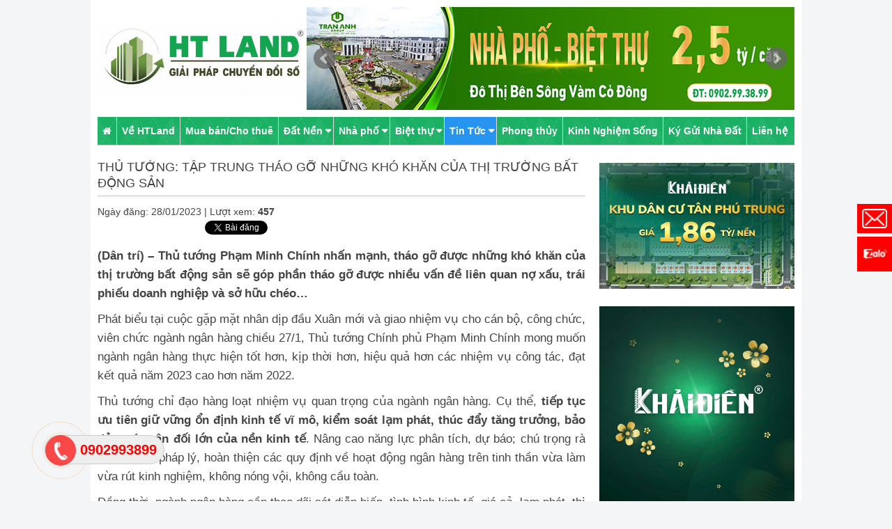

--- FILE ---
content_type: text/html; charset=UTF-8
request_url: https://htland.vn/thu-tuong-tap-trung-thao-go-nhung-kho-khan-cua-thi-truong-bat-dong-san.html
body_size: 15993
content:
<!DOCTYPE html PUBLIC "-//W3C//DTD XHTML 1.0 Transitional//EN" "http://www.w3.org/TR/xhtml1/DTD/xhtml1-transitional.dtd">
<html xmlns="http://www.w3.org/1999/xhtml" lang="vi" xml:lang="vi">
    <head>
        <meta http-equiv=content-type content="text/html; charset=UTF-8" />
        <meta name="viewport" content="width=device-width, initial-scale=1.0, user-scalable=yes" />
        <title>Thủ tướng: Tập trung tháo gỡ những khó khăn của thị trường bất động sản</title>      
        <meta name='robots' content='max-image-preview:large' />

<!-- This site is optimized with the Yoast SEO Premium plugin v13.1 - https://yoast.com/wordpress/plugins/seo/ -->
<meta name="robots" content="max-snippet:-1, max-image-preview:large, max-video-preview:-1"/>
<link rel="canonical" href="https://htland.vn/thu-tuong-tap-trung-thao-go-nhung-kho-khan-cua-thi-truong-bat-dong-san.html" />
<meta property="og:locale" content="vi_VN" />
<meta property="og:type" content="article" />
<meta property="og:title" content="Thủ tướng: Tập trung tháo gỡ những khó khăn của thị trường bất động sản" />
<meta property="og:description" content="(Dân trí) &#8211; Thủ tướng Phạm Minh Chính nhấn mạnh, tháo gỡ được những khó khăn của thị trường bất động sản sẽ góp phần tháo gỡ được nhiều vấn đề liên quan nợ xấu, trái phiếu doanh nghiệp và sở hữu chéo&#8230; Phát biểu tại cuộc gặp mặt nhân dịp đầu Xuân mới và &hellip;" />
<meta property="og:url" content="https://htland.vn/thu-tuong-tap-trung-thao-go-nhung-kho-khan-cua-thi-truong-bat-dong-san.html" />
<meta property="og:site_name" content="HTLand.vn | Trang Chuyên Đất nền, Nhà Phố, Biệt Thự Long An, Củ Chi, Bình Dương, Đồng Nai" />
<meta property="article:tag" content="Thủ tướng: Tập trung tháo gỡ những khó khăn của thị trường bất động sản" />
<meta property="article:tag" content="tháo gỡ những khó khăn của thị trường bất động sản" />
<meta property="article:tag" content="thị trường bất động sản" />
<meta property="article:section" content="Tin Tức Nhà Đất" />
<meta property="article:published_time" content="2023-01-28T05:43:11+00:00" />
<meta property="og:image" content="https://htland.vn/wp-content/uploads/2023/01/Thu-tuong-Pham-Minh-Chinh-nhan-manh-mot-nhiem-vu-quan-trong-cua-nganh-ngan-hang-la-tap-trung-thao-go-kho-khan-thuc-day-phat-trien-thi-truong-bat-dong-san-ca-ve-phia-nguoi-ban-va-nguoi-mua.jpg" />
<meta property="og:image:secure_url" content="https://htland.vn/wp-content/uploads/2023/01/Thu-tuong-Pham-Minh-Chinh-nhan-manh-mot-nhiem-vu-quan-trong-cua-nganh-ngan-hang-la-tap-trung-thao-go-kho-khan-thuc-day-phat-trien-thi-truong-bat-dong-san-ca-ve-phia-nguoi-ban-va-nguoi-mua.jpg" />
<meta property="og:image:width" content="679" />
<meta property="og:image:height" content="455" />
<meta name="twitter:card" content="summary" />
<meta name="twitter:description" content="(Dân trí) &#8211; Thủ tướng Phạm Minh Chính nhấn mạnh, tháo gỡ được những khó khăn của thị trường bất động sản sẽ góp phần tháo gỡ được nhiều vấn đề liên quan nợ xấu, trái phiếu doanh nghiệp và sở hữu chéo&#8230; Phát biểu tại cuộc gặp mặt nhân dịp đầu Xuân mới và [&hellip;]" />
<meta name="twitter:title" content="Thủ tướng: Tập trung tháo gỡ những khó khăn của thị trường bất động sản" />
<meta name="twitter:image" content="https://htland.vn/wp-content/uploads/2023/01/Thu-tuong-Pham-Minh-Chinh-nhan-manh-mot-nhiem-vu-quan-trong-cua-nganh-ngan-hang-la-tap-trung-thao-go-kho-khan-thuc-day-phat-trien-thi-truong-bat-dong-san-ca-ve-phia-nguoi-ban-va-nguoi-mua.jpg" />
<script type='application/ld+json' class='yoast-schema-graph yoast-schema-graph--main'>{"@context":"https://schema.org","@graph":[{"@type":"WebSite","@id":"https://htland.vn/#website","url":"https://htland.vn/","name":"HTLand.vn | Trang Chuy\u00ean \u0110\u1ea5t n\u1ec1n, Nh\u00e0 Ph\u1ed1, Bi\u1ec7t Th\u1ef1 Long An, C\u1ee7 Chi, B\u00ecnh D\u01b0\u01a1ng, \u0110\u1ed3ng Nai","inLanguage":"vi","description":"C\u00f4ng ty \u0111\u1ecba \u1ed1c HTLAND","potentialAction":{"@type":"SearchAction","target":"https://htland.vn/?s={search_term_string}","query-input":"required name=search_term_string"}},{"@type":"ImageObject","@id":"https://htland.vn/thu-tuong-tap-trung-thao-go-nhung-kho-khan-cua-thi-truong-bat-dong-san.html#primaryimage","inLanguage":"vi","url":"https://htland.vn/wp-content/uploads/2023/01/Thu-tuong-Pham-Minh-Chinh-nhan-manh-mot-nhiem-vu-quan-trong-cua-nganh-ngan-hang-la-tap-trung-thao-go-kho-khan-thuc-day-phat-trien-thi-truong-bat-dong-san-ca-ve-phia-nguoi-ban-va-nguoi-mua.jpg","width":679,"height":455},{"@type":"WebPage","@id":"https://htland.vn/thu-tuong-tap-trung-thao-go-nhung-kho-khan-cua-thi-truong-bat-dong-san.html#webpage","url":"https://htland.vn/thu-tuong-tap-trung-thao-go-nhung-kho-khan-cua-thi-truong-bat-dong-san.html","name":"Th\u1ee7 t\u01b0\u1edbng: T\u1eadp trung th\u00e1o g\u1ee1 nh\u1eefng kh\u00f3 kh\u0103n c\u1ee7a th\u1ecb tr\u01b0\u1eddng b\u1ea5t \u0111\u1ed9ng s\u1ea3n","isPartOf":{"@id":"https://htland.vn/#website"},"inLanguage":"vi","primaryImageOfPage":{"@id":"https://htland.vn/thu-tuong-tap-trung-thao-go-nhung-kho-khan-cua-thi-truong-bat-dong-san.html#primaryimage"},"datePublished":"2023-01-28T05:43:11+00:00","dateModified":"2023-01-28T05:43:11+00:00","author":{"@id":"https://htland.vn/#/schema/person/10e76fbb7cf131c83bc96fc4d05a9f14"}},{"@type":["Person"],"@id":"https://htland.vn/#/schema/person/10e76fbb7cf131c83bc96fc4d05a9f14","name":"Thu H\u00e0","image":{"@type":"ImageObject","@id":"https://htland.vn/#authorlogo","inLanguage":"vi","url":"https://secure.gravatar.com/avatar/5289bfb59bd4d5dd04801343ae251e07?s=96&d=mm&r=g","caption":"Thu H\u00e0"},"sameAs":[]}]}</script>
<!-- / Yoast SEO Premium plugin. -->

<link rel='dns-prefetch' href='//www.google.com' />

<style type="text/css">
img.wp-smiley,
img.emoji {
	display: inline !important;
	border: none !important;
	box-shadow: none !important;
	height: 1em !important;
	width: 1em !important;
	margin: 0 .07em !important;
	vertical-align: -0.1em !important;
	background: none !important;
	padding: 0 !important;
}
</style>
	<link rel='stylesheet' id='wp-block-library-css'  href='https://htland.vn/wp-includes/css/dist/block-library/style.min.css?ver=5.7.2' type='text/css' media='all' />
<link rel='stylesheet' id='contact-form-7-css'  href='https://htland.vn/wp-content/plugins/contact-form-7/includes/css/styles.css?ver=5.4.1' type='text/css' media='all' />
<link rel='stylesheet' id='kk-star-ratings-css'  href='https://htland.vn/wp-content/plugins/kk-star-ratings/public/css/kk-star-ratings.css?ver=4.2.0' type='text/css' media='all' />
<style id='kk-star-ratings-inline-css' type='text/css'>
.kk-star-ratings .kksr-stars .kksr-star {
        margin-right: 5px;
    }
    [dir="rtl"] .kk-star-ratings .kksr-stars .kksr-star {
        margin-left: 5px;
        margin-right: 0;
    }
</style>
<link rel='stylesheet' id='wp-pagenavi-css'  href='https://htland.vn/wp-content/plugins/wp-pagenavi/pagenavi-css.css?ver=2.70' type='text/css' media='all' />
<script type='text/javascript' src='https://htland.vn/wp-includes/js/jquery/jquery.min.js?ver=3.5.1' id='jquery-core-js'></script>
<script type='text/javascript' src='https://htland.vn/wp-includes/js/jquery/jquery-migrate.min.js?ver=3.3.2' id='jquery-migrate-js'></script>
<link rel="https://api.w.org/" href="https://htland.vn/wp-json/" /><link rel="alternate" type="application/json" href="https://htland.vn/wp-json/wp/v2/posts/23906" /><link rel="EditURI" type="application/rsd+xml" title="RSD" href="https://htland.vn/xmlrpc.php?rsd" />
<link rel="wlwmanifest" type="application/wlwmanifest+xml" href="https://htland.vn/wp-includes/wlwmanifest.xml" /> 
<meta name="generator" content="WordPress 5.7.2" />
<link rel='shortlink' href='https://htland.vn/?p=23906' />
<!-- Google tag (gtag.js) -->
<script async src="https://www.googletagmanager.com/gtag/js?id=G-EEHLCNC4T7"></script>
<script>
  window.dataLayer = window.dataLayer || [];
  function gtag(){dataLayer.push(arguments);}
  gtag('js', new Date());

  gtag('config', 'G-EEHLCNC4T7');
</script>

<!-- Google Tag Manager -->
<script>(function(w,d,s,l,i){w[l]=w[l]||[];w[l].push({'gtm.start':
new Date().getTime(),event:'gtm.js'});var f=d.getElementsByTagName(s)[0],
j=d.createElement(s),dl=l!='dataLayer'?'&l='+l:'';j.async=true;j.src=
'https://www.googletagmanager.com/gtm.js?id='+i+dl;f.parentNode.insertBefore(j,f);
})(window,document,'script','dataLayer','GTM-5NHNQH8Z');</script>
<!-- End Google Tag Manager -->


<!-- Meta Pixel Code -->
<script>
!function(f,b,e,v,n,t,s)
{if(f.fbq)return;n=f.fbq=function(){n.callMethod?
n.callMethod.apply(n,arguments):n.queue.push(arguments)};
if(!f._fbq)f._fbq=n;n.push=n;n.loaded=!0;n.version='2.0';
n.queue=[];t=b.createElement(e);t.async=!0;
t.src=v;s=b.getElementsByTagName(e)[0];
s.parentNode.insertBefore(t,s)}(window, document,'script',
'https://connect.facebook.net/en_US/fbevents.js');
fbq('init', '1209359777563648');
fbq('track', 'PageView');
</script>
<noscript><img height="1" width="1" style="display:none"
src="https://www.facebook.com/tr?id=1209359777563648&ev=PageView&noscript=1"
/></noscript>
<!-- End Meta Pixel Code -->

<style>.textwidget a { color:#fff; } </style><script type="application/ld+json">{
  "@context": "https://schema.org/",
  "@type": "CreativeWorkSeason",
  "name": "Thủ tướng: Tập trung th&aacute;o gỡ những kh&oacute; khăn của thị trường bất động sản",
  "aggregateRating": {
    "@type": "AggregateRating",
    "ratingValue": "5",
    "ratingCount": "1",
    "bestRating": "5",
    "worstRating": "1"
  }
}</script>        <link rel="shortcut icon" href="https://htland.vn/wp-content/uploads/2016/09/favicon.ico" type="image/x-icon"/>
        <link rel='stylesheet' href='https://htland.vn/wp-content/themes/newland/css/style.css' type='text/css'/>
        <link rel='stylesheet' href='https://htland.vn/wp-content/themes/newland/css/font-awesome.css' type='text/css'/>
        <link rel='stylesheet' href='https://htland.vn/wp-content/themes/newland/css/bxslider.css' type='text/css'/>
        <link rel='stylesheet' href='https://htland.vn/wp-content/themes/newland/css/daslider.css' type='text/css'/>
        <link rel='stylesheet' href='https://htland.vn/wp-content/themes/newland/css/owl-carousel.css' type='text/css'/>
        <link rel='stylesheet' href='https://htland.vn/wp-content/themes/newland/css/jquery.modal.css' type='text/css'/>
        <link rel='stylesheet' href='https://htland.vn/wp-content/themes/newland/css/symple_shortcodes_styles.css' type='text/css'/>
        <link rel='stylesheet' href='https://htland.vn/wp-content/themes/newland/lib/lightbox/lightbox.min.css' type='text/css'/>
        <link rel='stylesheet' href='https://htland.vn/wp-content/themes/newland/style.css' type='text/css'/>
        <link rel='stylesheet' href='https://htland.vn/wp-content/themes/newland/css/responsive.css' type='text/css'/>
<!-- Meta Pixel Code -->
<script>
!function(f,b,e,v,n,t,s)
{if(f.fbq)return;n=f.fbq=function(){n.callMethod?
n.callMethod.apply(n,arguments):n.queue.push(arguments)};
if(!f._fbq)f._fbq=n;n.push=n;n.loaded=!0;n.version='2.0';
n.queue=[];t=b.createElement(e);t.async=!0;
t.src=v;s=b.getElementsByTagName(e)[0];
s.parentNode.insertBefore(t,s)}(window, document,'script',
'https://connect.facebook.net/en_US/fbevents.js');
fbq('init', '1054961362798846');
fbq('track', 'PageView');
</script>
<noscript><img height="1" width="1" style="display:none"
src="https://www.facebook.com/tr?id=1054961362798846&ev=PageView&noscript=1"
/></noscript>
<!-- End Meta Pixel Code -->
    </head>
    <body data-rsssl=1 class="post-template-default single single-post postid-23906 single-format-standard">
        <div id="float_phone">
            <a href="tel:0901391268">
                <div id="nova_phone_div" class="nova-phone nova-green nova-show nova-static">
                    <div class="nova-ph-circle"></div>
                    <div class="nova-ph-circle-fill"></div>
                    <div class="nova-ph-img-circle"></div>
                </div>
            </a>
        </div>
        <section id="wrapper">
            <header>
                <div id="logo" class="logo-primary" style="text-align: center;padding-bottom: 10px;">
                    <a href="https://htland.vn" title="HTLand.vn | Trang Chuyên Đất nền, Nhà Phố, Biệt Thự Long An, Bình Dương, Đồng Nai"><img src="https://htland.vn/wp-content/uploads/2016/09/logo-htland-vn.jpg" alt="HTLand.vn | Trang Chuyên Đất nền, Nhà Phố, Biệt Thự Long An, Bình Dương, Đồng Nai"/></a>
                </div>
                <div id="banner">
                    <ul class="header-slider">
                                                    <li><a href="https://htland.vn/du-an/west-lakes-golf-villas"><img width="700" height="148" src="https://htland.vn/wp-content/uploads/2020/11/untitled-1.png" class="attachment-img_banner size-img_banner wp-post-image" alt="" loading="lazy" /></a></li>
                                                        <li><a href="https://htland.vn/du-an/west-lakes-golf-villas"><img width="700" height="148" src="https://htland.vn/wp-content/uploads/2020/11/solar-city.png" class="attachment-img_banner size-img_banner wp-post-image" alt="" loading="lazy" /></a></li>
                                                </ul>
                    <div class="clear"></div>
                </div>
                <div class="clear"></div>
                <div id="main-menu-box" class="sticky_home">
                    <ul id="main-menu"><li id="menu-item-25" class="menu-item menu-item-type-custom menu-item-object-custom menu-item-home menu-item-25"><a href="https://htland.vn/"><i class="fa fa-home" aria-hidden="true"></i></a></li>
<li id="menu-item-16169" class="menu-item menu-item-type-custom menu-item-object-custom menu-item-16169"><a href="https://htland.vn/cong-ty-giai-phap-chuyen-doi-so-htland.html">Về HTLand</a></li>
<li id="menu-item-11206" class="menu-item menu-item-type-post_type_archive menu-item-object-muaban_chothue menu-item-11206"><a href="https://htland.vn/mua-ban-cho-thue">Mua bán/Cho thuê</a></li>
<li id="menu-item-1577" class="menu-item menu-item-type-taxonomy menu-item-object-project_cat menu-item-has-children menu-item-1577"><a href="https://htland.vn/dat-nen">Đất Nền</a>
<ul class="sub-menu">
	<li id="menu-item-17100" class="menu-item menu-item-type-custom menu-item-object-custom menu-item-17100"><a href="https://htland.vn/dat-nen-long-an">Đất Nền Long An</a></li>
	<li id="menu-item-17104" class="menu-item menu-item-type-custom menu-item-object-custom menu-item-17104"><a href="https://htland.vn/dat-nen-dong-nai">Đất Nền Đồng Nai</a></li>
	<li id="menu-item-17105" class="menu-item menu-item-type-custom menu-item-object-custom menu-item-17105"><a href="https://htland.vn/dat-nen-binh-duong">Đất Nền Bình Dương</a></li>
	<li id="menu-item-17106" class="menu-item menu-item-type-custom menu-item-object-custom menu-item-17106"><a href="https://htland.vn/dat-nen-cu-chi">Đất Nền Củ Chi</a></li>
</ul>
</li>
<li id="menu-item-1576" class="menu-item menu-item-type-taxonomy menu-item-object-project_cat menu-item-has-children menu-item-1576"><a href="https://htland.vn/nha-pho">Nhà phố</a>
<ul class="sub-menu">
	<li id="menu-item-17109" class="menu-item menu-item-type-custom menu-item-object-custom menu-item-17109"><a href="https://htland.vn/nha-pho-long-an">Nhà Phố Long An</a></li>
	<li id="menu-item-17107" class="menu-item menu-item-type-custom menu-item-object-custom menu-item-17107"><a href="https://htland.vn/nha-pho-binh-duong">Nhà Phố Bình Dương</a></li>
	<li id="menu-item-17108" class="menu-item menu-item-type-custom menu-item-object-custom menu-item-17108"><a href="https://htland.vn/nha-pho-cu-chi">Nhà Phố Củ Chi</a></li>
	<li id="menu-item-17110" class="menu-item menu-item-type-custom menu-item-object-custom menu-item-17110"><a href="https://htland.vn/nha-pho-dong-nai">Nhà Phố Đồng Nai</a></li>
</ul>
</li>
<li id="menu-item-17095" class="menu-item menu-item-type-custom menu-item-object-custom menu-item-has-children menu-item-17095"><a href="https://htland.vn/biet-thu">Biệt thự</a>
<ul class="sub-menu">
	<li id="menu-item-17096" class="menu-item menu-item-type-custom menu-item-object-custom menu-item-17096"><a href="https://htland.vn/long-an">Biệt Thự Long An</a></li>
	<li id="menu-item-17098" class="menu-item menu-item-type-custom menu-item-object-custom menu-item-17098"><a href="https://htland.vn/biet-thu-binh-duong">Biệt Thự Bình Dương</a></li>
	<li id="menu-item-17097" class="menu-item menu-item-type-custom menu-item-object-custom menu-item-17097"><a href="https://htland.vn/biet-thu-cu-chi">Biệt Thự Củ Chi</a></li>
	<li id="menu-item-17099" class="menu-item menu-item-type-custom menu-item-object-custom menu-item-17099"><a href="https://htland.vn/biet-thu-dong-nai">Biệt Thự Đồng Nai</a></li>
</ul>
</li>
<li id="menu-item-880" class="menu-item menu-item-type-taxonomy menu-item-object-category current-post-ancestor menu-item-has-children menu-item-880"><a href="https://htland.vn/tin-tuc">Tin Tức</a>
<ul class="sub-menu">
	<li id="menu-item-438" class="menu-item menu-item-type-taxonomy menu-item-object-category current-post-ancestor current-menu-parent current-post-parent menu-item-438"><a href="https://htland.vn/tin-tuc/tin-tuc-nha-dat">Tin Tức Nhà Đất</a></li>
	<li id="menu-item-13646" class="menu-item menu-item-type-taxonomy menu-item-object-category menu-item-13646"><a href="https://htland.vn/tin-tuc/tin-tai-chinh">Tin Tài Chính</a></li>
	<li id="menu-item-13647" class="menu-item menu-item-type-taxonomy menu-item-object-category menu-item-13647"><a href="https://htland.vn/tin-tuc/kinh-te-vi-mo">Kinh Tế Vĩ Mô</a></li>
	<li id="menu-item-13648" class="menu-item menu-item-type-taxonomy menu-item-object-category menu-item-13648"><a href="https://htland.vn/tin-tuc/chung-khoan">Chứng Khoán</a></li>
	<li id="menu-item-437" class="menu-item menu-item-type-taxonomy menu-item-object-category menu-item-437"><a href="https://htland.vn/tin-tuc/quy-hoach-chinh-sach">Quy Hoạch &#8211; Chính Sách</a></li>
	<li id="menu-item-11571" class="menu-item menu-item-type-taxonomy menu-item-object-category menu-item-11571"><a href="https://htland.vn/tin-tuc/ban-do-hanh-chinh-tin-tuc">Bản Đồ Hành Chính</a></li>
	<li id="menu-item-11572" class="menu-item menu-item-type-taxonomy menu-item-object-category menu-item-11572"><a href="https://htland.vn/tin-tuc/quy-hoach">Thông Tin Quy Hoạch</a></li>
	<li id="menu-item-11573" class="menu-item menu-item-type-taxonomy menu-item-object-category menu-item-11573"><a href="https://htland.vn/tin-tuc/bieu-mau-luat">Biểu Mẫu Luật</a></li>
	<li id="menu-item-11574" class="menu-item menu-item-type-taxonomy menu-item-object-category menu-item-11574"><a href="https://htland.vn/tin-tuc/ban-do-hanh-chinh">Thủ Tục Nhà Đất</a></li>
	<li id="menu-item-435" class="menu-item menu-item-type-taxonomy menu-item-object-category menu-item-435"><a href="https://htland.vn/tin-tuc/phan-tich-nhan-dinh">Phân Tích &#8211; Nhận Định</a></li>
	<li id="menu-item-434" class="menu-item menu-item-type-taxonomy menu-item-object-category menu-item-434"><a href="https://htland.vn/kinh-nghiem-dau-tu-mua-ban">Kinh Nghiệm Đầu Tư</a></li>
	<li id="menu-item-10543" class="menu-item menu-item-type-taxonomy menu-item-object-category menu-item-10543"><a href="https://htland.vn/tin-tuc/tin-virus-covid-19">Tin Virus Covid-19</a></li>
</ul>
</li>
<li id="menu-item-232" class="menu-item menu-item-type-taxonomy menu-item-object-category menu-item-232"><a href="https://htland.vn/phong-thuy">Phong thủy</a></li>
<li id="menu-item-2261" class="menu-item menu-item-type-taxonomy menu-item-object-category menu-item-2261"><a href="https://htland.vn/kinh-nghiem-dau-tu-mua-ban/kinh-nghiem-song">Kinh Nghiệm Sống</a></li>
<li id="menu-item-16170" class="menu-item menu-item-type-custom menu-item-object-custom menu-item-16170"><a href="https://htland.vn/ky-gui-nha-dat.html">Ký Gửi Nhà Đất</a></li>
<li id="menu-item-42" class="menu-item menu-item-type-post_type menu-item-object-page menu-item-42"><a href="https://htland.vn/lien-he.html">Liên hệ</a></li>
</ul>                </div>
                <div id="menumobile">
                    <div class="topmmenu">
                        <div id="mlogo">
                            <a href="https://htland.vn">
                                <img src="https://htland.vn/wp-content/uploads/2016/09/logo-htland-2.jpg" alt="HTLand.vn | Trang Chuyên Đất nền, Nhà Phố, Biệt Thự Long An, Củ Chi, Bình Dương, Đồng Nai"/>
                            </a>
                        </div>
                        <div class="btn-top-hotline">
                            <a href="tel:0902993899" title="Gọi tư vấn"><i class="fa fa-phone"></i> <span>0902.99.38.99</span></a>
                        </div>
                        <h3 id="disMenu"><i class="fa fa-bars"></i></h3>
                    </div>
                    <ul id="showMenu"><li class="menu-item menu-item-type-custom menu-item-object-custom menu-item-home menu-item-25"><a href="https://htland.vn/"><i class="fa fa-home" aria-hidden="true"></i></a></li>
<li class="menu-item menu-item-type-custom menu-item-object-custom menu-item-16169"><a href="https://htland.vn/cong-ty-giai-phap-chuyen-doi-so-htland.html">Về HTLand</a></li>
<li class="menu-item menu-item-type-post_type_archive menu-item-object-muaban_chothue menu-item-11206"><a href="https://htland.vn/mua-ban-cho-thue">Mua bán/Cho thuê</a></li>
<li class="menu-item menu-item-type-taxonomy menu-item-object-project_cat menu-item-has-children menu-item-1577"><a href="https://htland.vn/dat-nen">Đất Nền</a>
<ul class="sub-menu">
	<li class="menu-item menu-item-type-custom menu-item-object-custom menu-item-17100"><a href="https://htland.vn/dat-nen-long-an">Đất Nền Long An</a></li>
	<li class="menu-item menu-item-type-custom menu-item-object-custom menu-item-17104"><a href="https://htland.vn/dat-nen-dong-nai">Đất Nền Đồng Nai</a></li>
	<li class="menu-item menu-item-type-custom menu-item-object-custom menu-item-17105"><a href="https://htland.vn/dat-nen-binh-duong">Đất Nền Bình Dương</a></li>
	<li class="menu-item menu-item-type-custom menu-item-object-custom menu-item-17106"><a href="https://htland.vn/dat-nen-cu-chi">Đất Nền Củ Chi</a></li>
</ul>
</li>
<li class="menu-item menu-item-type-taxonomy menu-item-object-project_cat menu-item-has-children menu-item-1576"><a href="https://htland.vn/nha-pho">Nhà phố</a>
<ul class="sub-menu">
	<li class="menu-item menu-item-type-custom menu-item-object-custom menu-item-17109"><a href="https://htland.vn/nha-pho-long-an">Nhà Phố Long An</a></li>
	<li class="menu-item menu-item-type-custom menu-item-object-custom menu-item-17107"><a href="https://htland.vn/nha-pho-binh-duong">Nhà Phố Bình Dương</a></li>
	<li class="menu-item menu-item-type-custom menu-item-object-custom menu-item-17108"><a href="https://htland.vn/nha-pho-cu-chi">Nhà Phố Củ Chi</a></li>
	<li class="menu-item menu-item-type-custom menu-item-object-custom menu-item-17110"><a href="https://htland.vn/nha-pho-dong-nai">Nhà Phố Đồng Nai</a></li>
</ul>
</li>
<li class="menu-item menu-item-type-custom menu-item-object-custom menu-item-has-children menu-item-17095"><a href="https://htland.vn/biet-thu">Biệt thự</a>
<ul class="sub-menu">
	<li class="menu-item menu-item-type-custom menu-item-object-custom menu-item-17096"><a href="https://htland.vn/long-an">Biệt Thự Long An</a></li>
	<li class="menu-item menu-item-type-custom menu-item-object-custom menu-item-17098"><a href="https://htland.vn/biet-thu-binh-duong">Biệt Thự Bình Dương</a></li>
	<li class="menu-item menu-item-type-custom menu-item-object-custom menu-item-17097"><a href="https://htland.vn/biet-thu-cu-chi">Biệt Thự Củ Chi</a></li>
	<li class="menu-item menu-item-type-custom menu-item-object-custom menu-item-17099"><a href="https://htland.vn/biet-thu-dong-nai">Biệt Thự Đồng Nai</a></li>
</ul>
</li>
<li class="menu-item menu-item-type-taxonomy menu-item-object-category current-post-ancestor menu-item-has-children menu-item-880"><a href="https://htland.vn/tin-tuc">Tin Tức</a>
<ul class="sub-menu">
	<li class="menu-item menu-item-type-taxonomy menu-item-object-category current-post-ancestor current-menu-parent current-post-parent menu-item-438"><a href="https://htland.vn/tin-tuc/tin-tuc-nha-dat">Tin Tức Nhà Đất</a></li>
	<li class="menu-item menu-item-type-taxonomy menu-item-object-category menu-item-13646"><a href="https://htland.vn/tin-tuc/tin-tai-chinh">Tin Tài Chính</a></li>
	<li class="menu-item menu-item-type-taxonomy menu-item-object-category menu-item-13647"><a href="https://htland.vn/tin-tuc/kinh-te-vi-mo">Kinh Tế Vĩ Mô</a></li>
	<li class="menu-item menu-item-type-taxonomy menu-item-object-category menu-item-13648"><a href="https://htland.vn/tin-tuc/chung-khoan">Chứng Khoán</a></li>
	<li class="menu-item menu-item-type-taxonomy menu-item-object-category menu-item-437"><a href="https://htland.vn/tin-tuc/quy-hoach-chinh-sach">Quy Hoạch &#8211; Chính Sách</a></li>
	<li class="menu-item menu-item-type-taxonomy menu-item-object-category menu-item-11571"><a href="https://htland.vn/tin-tuc/ban-do-hanh-chinh-tin-tuc">Bản Đồ Hành Chính</a></li>
	<li class="menu-item menu-item-type-taxonomy menu-item-object-category menu-item-11572"><a href="https://htland.vn/tin-tuc/quy-hoach">Thông Tin Quy Hoạch</a></li>
	<li class="menu-item menu-item-type-taxonomy menu-item-object-category menu-item-11573"><a href="https://htland.vn/tin-tuc/bieu-mau-luat">Biểu Mẫu Luật</a></li>
	<li class="menu-item menu-item-type-taxonomy menu-item-object-category menu-item-11574"><a href="https://htland.vn/tin-tuc/ban-do-hanh-chinh">Thủ Tục Nhà Đất</a></li>
	<li class="menu-item menu-item-type-taxonomy menu-item-object-category menu-item-435"><a href="https://htland.vn/tin-tuc/phan-tich-nhan-dinh">Phân Tích &#8211; Nhận Định</a></li>
	<li class="menu-item menu-item-type-taxonomy menu-item-object-category menu-item-434"><a href="https://htland.vn/kinh-nghiem-dau-tu-mua-ban">Kinh Nghiệm Đầu Tư</a></li>
	<li class="menu-item menu-item-type-taxonomy menu-item-object-category menu-item-10543"><a href="https://htland.vn/tin-tuc/tin-virus-covid-19">Tin Virus Covid-19</a></li>
</ul>
</li>
<li class="menu-item menu-item-type-taxonomy menu-item-object-category menu-item-232"><a href="https://htland.vn/phong-thuy">Phong thủy</a></li>
<li class="menu-item menu-item-type-taxonomy menu-item-object-category menu-item-2261"><a href="https://htland.vn/kinh-nghiem-dau-tu-mua-ban/kinh-nghiem-song">Kinh Nghiệm Sống</a></li>
<li class="menu-item menu-item-type-custom menu-item-object-custom menu-item-16170"><a href="https://htland.vn/ky-gui-nha-dat.html">Ký Gửi Nhà Đất</a></li>
<li class="menu-item menu-item-type-post_type menu-item-object-page menu-item-42"><a href="https://htland.vn/lien-he.html">Liên hệ</a></li>
</ul>                </div>
            </header>
            <div class="clear"></div><section id="main_page" class="main_wrap">
    <div class="wrapper">
        <article id="left_page" style="width: 70%;">
            <h1>Thủ tướng: Tập trung tháo gỡ những khó khăn của thị trường bất động sản</h1>
            <div class="clear"></div>
            <div class="maincate">
                <div class="social-share">
                    <div style="float: left;">
                        <p>Ngày đăng: 28/01/2023 | <span>Lượt xem: </span><strong>457</strong></p>
                        <iframe src="//www.facebook.com/plugins/like.php?href=https://htland.vn/thu-tuong-tap-trung-thao-go-nhung-kho-khan-cua-thi-truong-bat-dong-san.html&amp;layout=button_count&amp;action=like&amp;show_faces=true&amp;share=true&amp;height=21" scrolling="no" frameborder="0" style="border:none; overflow:hidden; height:21px;width: 150px;" allowTransparency="true"></iframe>
                        <a class="twitter-share-button" href="https://htland.vn/thu-tuong-tap-trung-thao-go-nhung-kho-khan-cua-thi-truong-bat-dong-san.html">Tweet</a>
                    </div>
                </div>
                <div id="detail-single">
                    <p class="singular-sapo"><strong>(Dân trí) &#8211; Thủ tướng Phạm Minh Chính nhấn mạnh, tháo gỡ được những khó khăn của thị trường bất động sản sẽ góp phần tháo gỡ được nhiều vấn đề liên quan nợ xấu, trái phiếu doanh nghiệp và sở hữu chéo&#8230;</strong></p>
<div class="singular-content">
<p>Phát biểu tại cuộc gặp mặt nhân dịp đầu Xuân mới và giao nhiệm vụ cho cán bộ, công chức, viên chức ngành ngân hàng chiều 27/1, Thủ tướng Chính phủ Phạm Minh Chính mong muốn ngành ngân hàng thực hiện tốt hơn, kịp thời hơn, hiệu quả hơn các nhiệm vụ công tác, đạt kết quả năm 2023 cao hơn năm 2022.</p>
<p>Thủ tướng chỉ đạo hàng loạt nhiệm vụ quan trọng của ngành ngân hàng. Cụ thể, <strong>tiếp tục ưu tiên giữ vững ổn định kinh tế vĩ mô, kiểm soát lạm phát, thúc đẩy tăng trưởng, bảo đảm các cân đối lớn của nền kinh tế</strong>. Nâng cao năng lực phân tích, dự báo; chú trọng rà soát cơ sở pháp lý, hoàn thiện các quy định về hoạt động ngân hàng trên tinh thần vừa làm vừa rút kinh nghiệm, không nóng vội, không cầu toàn.</p>
<p>Đồng thời, ngành ngân hàng cần theo dõi sát diễn biến, tình hình kinh tế, giá cả, lạm phát, thị trường thế giới, trong nước, kịp thời dự báo, cảnh báo rủi ro để có đối sách phù hợp; thực hiện chính sách tiền tệ chắc chắn, chủ động, linh hoạt, hiệu quả, phối hợp hài hòa, hợp lý, chặt chẽ với thực hiện chính sách tài khóa mở rộng có trọng tâm, trọng điểm và các chính sách khác.</p>
<p style="text-align: center;"><img loading="lazy" class="aligncenter wp-image-23907" src="https://htland.vn/wp-content/uploads/2023/01/Thu-tuong-Pham-Minh-Chinh-nhan-manh-mot-nhiem-vu-quan-trong-cua-nganh-ngan-hang-la-tap-trung-thao-go-kho-khan-thuc-day-phat-trien-thi-truong-bat-dong-san-ca-ve-phia-nguoi-ban-va-nguoi-mua.jpg" alt="Thủ tướng Phạm Minh Chính nhấn mạnh, một nhiệm vụ quan trọng của ngành ngân hàng là tập trung tháo gỡ khó khăn, thúc đẩy phát triển thị trường bất động sản cả về phía người bán và người mua" width="800" height="536" /></p>
<p style="text-align: center;"><span style="font-size: 14px;">Thủ tướng Phạm Minh Chính nhấn mạnh, một nhiệm vụ quan trọng của ngành ngân hàng là tập trung tháo gỡ khó khăn, thúc đẩy phát triển thị trường bất động sản cả về phía người bán và người mua</span></p>
<p>Ngành ngân hàng điều hành kịp thời các công cụ chính sách vĩ mô, tài khóa, tiền tệ để cân bằng hợp lý, hiệu quả giữa tỷ giá với lãi suất, giữa kiểm soát lạm phát với thúc đẩy tăng trưởng kinh tế, phù hợp với tình hình thực tiễn.</p>
<p>Ngành ngân hàng điều hành tăng trưởng tín dụng hợp lý, bảo đảm đủ vốn cho nền kinh tế với chi phí, lãi vay hợp lý, tập trung vốn vào các lĩnh vực sản xuất kinh doanh, lĩnh vực ưu tiên và các động lực tăng trưởng; không để các doanh nghiệp sản xuất, kinh doanh tốt mà lại thiếu vốn; bảo đảm thanh khoản và lưu thông tiền tệ là nhiệm vụ hết sức quan trọng của ngành ngân hàng. Điều quan trọng là hướng dòng vốn đi đúng hướng.</p>
<p>Đặc biệt, ngành ngân hàng cần <strong>rà soát</strong>, <strong>điều chỉnh chính sách phù hợp</strong>, tháo gỡ khó khăn về tín dụng, nợ xấu, trái phiếu doanh nghiệp, nhà ở xã hội và cho công nhân, tập trung tháo gỡ khó khăn, thúc đẩy phát triển thị trường bất động sản cả về phía người bán và người mua.</p>
<p>Thủ tướng nhấn mạnh, <strong>tháo gỡ được những khó khăn của thị trường bất động sản sẽ góp phần tháo gỡ được nhiều vấn đề liên quan nợ xấu, trái phiếu doanh nghiệp và sở hữu chéo…</strong></p>
<p>Cùng với đó, ngành ngân hàng nâng cao năng lực thích ứng, chống chịu, bảo đảm sự ổn định của hệ thống tài chính, ngân hàng trong mọi tình huống, không để mất an toàn hệ thống và bảo vệ quyền, lợi ích hợp pháp, chính đáng của doanh nghiệp, nhà đầu tư, người dân trong bất kỳ hoàn cảnh nào.</p>
<p>Thủ tướng cũng yêu cầu ngành ngân hàng tập trung chấn chỉnh, nâng cao năng lực, hiệu quả công tác thanh tra, giám sát toàn hệ thống; tinh thần là không hình sự hóa các quan hệ kinh tế nhưng ai làm sai thì phải bị xử lý; kịp thời phát hiện, xử lý các sai phạm và cảnh báo, chấn chỉnh các biểu hiện vi phạm, các việc làm chưa đúng; ai yếu kém, ai sợ làm thì đứng sang một bên.</p>
<p>Ngành ngân hàng được chỉ đạo đẩy mạnh cơ cấu lại hệ thống các tổ chức tín dụng gắn với xử lý nợ xấu; tập trung chỉ đạo tổ chức tín dụng tăng cường minh bạch trong hoạt động, rà soát, xử lý và ngăn ngừa tình trạng cạnh tranh không lành mạnh, sở hữu chéo, &#8220;sân sau&#8221;, cho vay không đúng quy định của pháp luật…</p>
<p>Cùng với đó là đẩy mạnh chuyển đổi số trong ngành ngân hàng, bảo đảm an ninh, an toàn thông tin; chú trọng đào tạo nhân lực chất lượng cao, nhất là đội ngũ quản lý đáp ứng yêu cầu phát triển cả trước mắt và lâu dài.</p>
<p>Nguồn: <a href="https://dantri.com.vn/bat-dong-san/thu-tuong-tap-trung-thao-go-nhung-kho-khan-cua-thi-truong-bat-dong-san-20230127224918408.htm" target="_blank" rel="nofollow">https://dantri.com.vn/bat-dong-san/thu-tuong-tap-trung-thao-go-nhung-kho-khan-cua-thi-truong-bat-dong-san-20230127224918408.htm</a></p>
</div>
<div style="display: none;"
    class="kk-star-ratings kksr-valign-bottom kksr-align-right "
    data-id="23906"
    data-slug="">
    <div class="kksr-stars">
    <div class="kksr-stars-inactive">
            <div class="kksr-star" data-star="1">
            <div class="kksr-icon" style="width: 20px; height: 20px;"></div>
        </div>
            <div class="kksr-star" data-star="2">
            <div class="kksr-icon" style="width: 20px; height: 20px;"></div>
        </div>
            <div class="kksr-star" data-star="3">
            <div class="kksr-icon" style="width: 20px; height: 20px;"></div>
        </div>
            <div class="kksr-star" data-star="4">
            <div class="kksr-icon" style="width: 20px; height: 20px;"></div>
        </div>
            <div class="kksr-star" data-star="5">
            <div class="kksr-icon" style="width: 20px; height: 20px;"></div>
        </div>
    </div>
    <div class="kksr-stars-active" style="width: 125px;">
            <div class="kksr-star">
            <div class="kksr-icon" style="width: 20px; height: 20px;"></div>
        </div>
            <div class="kksr-star">
            <div class="kksr-icon" style="width: 20px; height: 20px;"></div>
        </div>
            <div class="kksr-star">
            <div class="kksr-icon" style="width: 20px; height: 20px;"></div>
        </div>
            <div class="kksr-star">
            <div class="kksr-icon" style="width: 20px; height: 20px;"></div>
        </div>
            <div class="kksr-star">
            <div class="kksr-icon" style="width: 20px; height: 20px;"></div>
        </div>
    </div>
</div>
    <div class="kksr-legend">
            <strong class="kksr-score">5</strong>
        <span class="kksr-muted">/</span>
        <strong>5</strong>
        <span class="kksr-muted">(</span>
        <strong class="kksr-count">1</strong>
        <span class="kksr-muted">
            bình chọn        </span>
        <span class="kksr-muted">)</span>
    </div>
</div>
                </div>
                <div id="tags">
                    <p>Xem bài viết cùng chủ đề: <a href="https://htland.vn/tag/thu-tuong-tap-trung-thao-go-nhung-kho-khan-cua-thi-truong-bat-dong-san" rel="tag">Thủ tướng: Tập trung tháo gỡ những khó khăn của thị trường bất động sản</a>, <a href="https://htland.vn/tag/thao-go-nhung-kho-khan-cua-thi-truong-bat-dong-san" rel="tag">tháo gỡ những khó khăn của thị trường bất động sản</a>, <a href="https://htland.vn/tag/thi-truong-bat-dong-san" rel="tag">thị trường bất động sản</a></p>                </div>
                <div class="clear"></div>
            </div>
        </article>
        <aside id="sidebar">
    <div class="item-sidebar">			<div class="textwidget"><p><a title="KDC Tân Phú Trung" href="https://khaidien.vn/kdc-tan-phu-trung" target="_blank" rel="noopener"><img loading="lazy" class="alignnone" src="https://htland.vn/wp-content/uploads/2025/02/banner-tan-phu-trung.jpg" alt="KDC Tân Phú Trung" width="960" height="1200" border="0" /></a></p>
</div>
		</div><div class="item-sidebar">			<div class="textwidget"><p><a title="Khải Điền" href="https://khaidien.vn/" target="_blank" rel="noopener"><img loading="lazy" class="alignnone" src="https://htland.vn/wp-content/uploads/2025/01/logo-tet.jpg" alt="Phuc An City" width="960" height="1200" border="0" /></a></p>
</div>
		</div><div class="item-sidebar">			<div class="textwidget"><p><a title="King Hill Long An" href="https://cattuongjhomes.com.vn/" target="_blank" rel="noopener"><img loading="lazy" class="alignnone" src="https://htland.vn/wp-content/uploads/2025/02/j-home-2025.jpg" alt="Phuc An City" width="960" height="1200" border="0" /></a></p>
</div>
		</div><div class="item-sidebar">			<div class="textwidget"><p><a title="Lavilla Green City" href="https://lavillagreencity.com/" target="_blank" rel="noopener"><img loading="lazy" src="https://htland.vn/wp-content/uploads/2024/09/lavilla-tan-an-banner.jpg" width="100%" height="auto" border="0" /></a></p>
</div>
		</div><div class="item-sidebar">			<div class="textwidget"><p><a title="T&amp;T Millennia City" href="https://kinghill.com.vn" target="_blank" rel="noopener"><img loading="lazy" class="alignnone" src="https://htland.vn/wp-content/uploads/2024/05/king-hill-banner-htland.jpg" alt="T&amp;T Millennia City" width="960" height="1200" border="0" /></a></p>
</div>
		</div><div class="item-sidebar"><div class="title-sidebar"><h3 class="title">Dự án mới</h3></div><div class="menu-du-an-moi-container"><ul id="menu-du-an-moi" class="menu"><li id="menu-item-19438" class="menu-item menu-item-type-custom menu-item-object-custom menu-item-19438"><a href="https://htland.vn/cac-du-an-dang-ban-tai-long-an-cap-nhat-moi-nhat-2021.html">Các dự án đang bán tại Long An</a></li>
<li id="menu-item-24461" class="menu-item menu-item-type-custom menu-item-object-custom menu-item-24461"><a href="https://lavillagreencity.com/">Lavilla Green City</a></li>
<li id="menu-item-26709" class="menu-item menu-item-type-custom menu-item-object-custom menu-item-26709"><a href="https://htland.vn/aeon-mall-tan-an-o-dau-khi-nao-aeon-mall-tp-tan-an-khoi-cong-xay-dung.html">AEON Mall Tân An</a></li>
<li id="menu-item-25952" class="menu-item menu-item-type-custom menu-item-object-custom menu-item-25952"><a href="https://www.millennia.vn/">T&#038;T Millennia City</a></li>
<li id="menu-item-23336" class="menu-item menu-item-type-custom menu-item-object-custom menu-item-23336"><a href="https://vinhomeoceanpark3thecrown.com/">Vinhomes Ocean Park 3 The Crown</a></li>
<li id="menu-item-23595" class="menu-item menu-item-type-custom menu-item-object-custom menu-item-23595"><a href="https://khaison.city/">Khai Sơn City</a></li>
<li id="menu-item-24549" class="menu-item menu-item-type-custom menu-item-object-custom menu-item-24549"><a href="https://www.himlamthuongthanh.com.vn/">Him Lam thượng thanh</a></li>
<li id="menu-item-28263" class="menu-item menu-item-type-custom menu-item-object-custom menu-item-28263"><a href="http://izumi-city.net">http://izumi-city.net</a></li>
<li id="menu-item-26845" class="menu-item menu-item-type-custom menu-item-object-custom menu-item-26845"><a href="https://cattuongjhomes.com.vn/">https://cattuongjhomes.com.vn/</a></li>
<li id="menu-item-26318" class="menu-item menu-item-type-custom menu-item-object-custom menu-item-26318"><a href="https://themeadowbinhchanh.com.vn/">https://themeadowbinhchanh.com.vn/</a></li>
<li id="menu-item-27446" class="menu-item menu-item-type-custom menu-item-object-custom menu-item-27446"><a href="https://celadoncity.net/">https://celadoncity.net/</a></li>
<li id="menu-item-27355" class="menu-item menu-item-type-custom menu-item-object-custom menu-item-27355"><a href="https://conicboulevard.com.vn/">https://conicboulevard.com.vn/</a></li>
<li id="menu-item-26320" class="menu-item menu-item-type-custom menu-item-object-custom menu-item-26320"><a href="https://khaidien.vn/">https://khaidien.vn/</a></li>
<li id="menu-item-27353" class="menu-item menu-item-type-custom menu-item-object-custom menu-item-27353"><a href="https://ecoparkbenluc.com.vn/">https://ecoparkbenluc.com.vn/</a></li>
<li id="menu-item-21879" class="menu-item menu-item-type-custom menu-item-object-custom menu-item-21879"><a href="https://asuka.com.vn/">https://asuka.com.vn/</a></li>
<li id="menu-item-14692" class="menu-item menu-item-type-custom menu-item-object-custom menu-item-14692"><a href="https://chungcuhanoivip.net/">https://chungcuhanoivip.net/</a></li>
<li id="menu-item-28028" class="menu-item menu-item-type-custom menu-item-object-custom menu-item-28028"><a href="https://anhuy-myviet.com.vn/">https://anhuy-myviet.com.vn/</a></li>
<li id="menu-item-28029" class="menu-item menu-item-type-custom menu-item-object-custom menu-item-28029"><a href="https://thelarita.net">https://thelarita.net</a></li>
<li id="menu-item-28311" class="menu-item menu-item-type-custom menu-item-object-custom menu-item-28311"><a href="https://lahome.city">https://lahome.city</a></li>
<li id="menu-item-28336" class="menu-item menu-item-type-custom menu-item-object-custom menu-item-28336"><a href="https://bandattayninh.com.vn">https://bandattayninh.com.vn</a></li>
<li id="menu-item-28337" class="menu-item menu-item-type-custom menu-item-object-custom menu-item-28337"><a href="https://datnencuchi.com.vn">https://datnencuchi.com.vn</a></li>
<li id="menu-item-28338" class="menu-item menu-item-type-custom menu-item-object-custom menu-item-28338"><a href="https://www.ashita.com.vn">https://www.ashita.com.vn</a></li>
</ul></div></div></aside>        <div class="clear"></div>
        <div class="news_others">
            <h3 class="title"><i class="fa fa-plus-square"></i>Xem thêm</h3>
            <ul>
                                    <li class="odd">
                        <a href="https://htland.vn/so-sanh-cac-du-an-bat-dong-san-khu-tay-tp-hcm-dau-la-lua-chon-toi-uu-nam-2026.html" title="So sánh các dự án bất động sản khu Tây TP.HCM: Đâu là lựa chọn tối ưu năm 2026?">
                            <img width="350" height="220" src="https://htland.vn/wp-content/uploads/2026/01/bds-khu-tay-Tp.HCM_-350x220.jpg" class="attachment-thumbnail size-thumbnail wp-post-image" alt="bds khu tây Tp.HCM" loading="lazy" />                        </a>
                        <h4><a href="https://htland.vn/so-sanh-cac-du-an-bat-dong-san-khu-tay-tp-hcm-dau-la-lua-chon-toi-uu-nam-2026.html">So sánh các dự án bất động sản khu Tây TP.HCM: Đâu là lựa chọn tối ưu năm 2026?</a></h4>
                        <p>Khu Tây TP.HCM tiếp tục là tâm điểm của thị trường bất động sản giai đoạn 2025–2026 nhờ lợi thế quỹ đất lớn, hạ tầng tăng tốc và mặt bằng giá còn “mềm” so với khu Đông – Nam. Tuy nhiên, mỗi dự án lại phù hợp với một nhóm nhà đầu tư khác nhau. [&hellip;]</p>
                    </li>
                                        <li class="odd">
                        <a href="https://htland.vn/mau-chot-quyet-dinh-cuoc-choi-dau-tu-bds-khu-tay-tp-hcm-2026.html" title="Mấu Chốt Quyết Định Cuộc Chơi Đầu Tư BĐS Khu Tây TP.HCM 2026">
                            <img width="350" height="220" src="https://htland.vn/wp-content/uploads/2026/01/Mau-Chot-Quyet-Dinh-Cuoc-Choi-Dau-Tu-BDS-Khu-Tay-TP.HCM-2026-350x220.jpg" class="attachment-thumbnail size-thumbnail wp-post-image" alt="Mấu Chốt Quyết Định Cuộc Chơi Đầu Tư BĐS Khu Tây TP.HCM 2026" loading="lazy" />                        </a>
                        <h4><a href="https://htland.vn/mau-chot-quyet-dinh-cuoc-choi-dau-tu-bds-khu-tay-tp-hcm-2026.html">Mấu Chốt Quyết Định Cuộc Chơi Đầu Tư BĐS Khu Tây TP.HCM 2026</a></h4>
                        <p>Bước sang năm 2026, thị trường bất động sản khu Tây TP.HCM đang chứng kiến một “cuộc chơi” mới dành cho nhà đầu tư: sức hút từ hạ tầng – pháp lý – tiện ích – giá trị sử dụng thực tế. Các dự án tiêu biểu như Bella Villa, Solar City, Daresco, KDC Tân [&hellip;]</p>
                    </li>
                                        <li class="odd">
                        <a href="https://htland.vn/bat-dong-san-khu-tay-tp-hcm-2026-du-bao-soi-dong-co-hoi-dau-tu.html" title="Bất động sản khu Tây TP.HCM 2026: Dự báo sôi động &#038; cơ hội đầu tư">
                            <img width="350" height="220" src="https://htland.vn/wp-content/uploads/2026/01/Bat-dong-san-khu-Tay-TP.HCM-2026_-Du-bao-soi-dong-co-hoi-dau-tu-350x220.jpg" class="attachment-thumbnail size-thumbnail wp-post-image" alt="Bất động sản khu Tây TP.HCM 2026_ Dự báo sôi động &amp; cơ hội đầu tư" loading="lazy" />                        </a>
                        <h4><a href="https://htland.vn/bat-dong-san-khu-tay-tp-hcm-2026-du-bao-soi-dong-co-hoi-dau-tu.html">Bất động sản khu Tây TP.HCM 2026: Dự báo sôi động &#038; cơ hội đầu tư</a></h4>
                        <p>Sau giai đoạn điều chỉnh mạnh 2023–2024, thị trường bất động sản Việt Nam đang bước vào chu kỳ phục hồi rõ nét từ cuối 2025. Trong đó, khu Tây TP.HCM (Bình Chánh, Đức Hòa, Bến Lức…) được nhiều chuyên gia đánh giá sẽ là khu vực sôi động bậc nhất năm 2026, nhờ hội [&hellip;]</p>
                    </li>
                                        <li class="odd">
                        <a href="https://htland.vn/loi-the-dau-tu-kep-cho-nha-dau-tu-khu-tay-tp-hcm.html" title="Lợi thế đầu tư kép cho nhà đầu tư khu Tây TP.HCM">
                            <img width="350" height="220" src="https://htland.vn/wp-content/uploads/2026/01/Loi-the-dau-tu-kep-cho-nha-dau-tu-khu-Tay-TP.HCM_-350x220.jpg" class="attachment-thumbnail size-thumbnail wp-post-image" alt="Lợi thế đầu tư kép cho nhà đầu tư khu Tây TP.HCM" loading="lazy" />                        </a>
                        <h4><a href="https://htland.vn/loi-the-dau-tu-kep-cho-nha-dau-tu-khu-tay-tp-hcm.html">Lợi thế đầu tư kép cho nhà đầu tư khu Tây TP.HCM</a></h4>
                        <p>Thị trường bất động sản TP.HCM bước vào giai đoạn mới ở năm 2026 với sự chú ý không chỉ dồn về khu Đông hay khu Nam, mà khu Tây TP.HCM – đặc biệt là vùng giáp ranh như Long An, Bình Chánh, Củ Chi – đang trở thành điểm đến của dòng vốn đầu [&hellip;]</p>
                    </li>
                                        <li class="odd">
                        <a href="https://htland.vn/chinh-sach-uu-dai-nha-o-khu-tay-tp-hcm-moi-nhat-2026.html" title="Chính sách ưu đãi nhà ở khu Tây TP.HCM mới nhất 2026">
                            <img width="350" height="220" src="https://htland.vn/wp-content/uploads/2025/12/Chinh-sach-uu-dai-nha-o-khu-Tay-TP.HCM-moi-nhat-2026-350x220.jpg" class="attachment-thumbnail size-thumbnail wp-post-image" alt="Chính sách ưu đãi nhà ở khu Tây TP.HCM mới nhất 2026" loading="lazy" />                        </a>
                        <h4><a href="https://htland.vn/chinh-sach-uu-dai-nha-o-khu-tay-tp-hcm-moi-nhat-2026.html">Chính sách ưu đãi nhà ở khu Tây TP.HCM mới nhất 2026</a></h4>
                        <p>Bước sang năm 2026, thị trường bất động sản khu Tây TP.HCM ghi nhận nhiều tín hiệu tích cực sau giai đoạn tái cấu trúc và sàng lọc mạnh mẽ. Trong đó, chính sách ưu đãi dành cho sản phẩm nhà ở tiếp tục đóng vai trò quan trọng, giúp kích cầu người mua ở [&hellip;]</p>
                    </li>
                                        <li class="odd">
                        <a href="https://htland.vn/so-sanh-gia-cac-du-an-bat-dong-san-khu-tay-tp-hcm-cuoi-nam-2025.html" title="So sánh giá các dự án bất động sản khu Tây TP.HCM cuối năm 2025">
                            <img width="350" height="220" src="https://htland.vn/wp-content/uploads/2025/12/Gia-cac-du-an-BDS-khu-Tay-TP.HCm-cuoi-nam-2025-350x220.jpg" class="attachment-thumbnail size-thumbnail wp-post-image" alt="Giá các dự án BDS khu Tây TP.HCm cuối năm 2025" loading="lazy" />                        </a>
                        <h4><a href="https://htland.vn/so-sanh-gia-cac-du-an-bat-dong-san-khu-tay-tp-hcm-cuoi-nam-2025.html">So sánh giá các dự án bất động sản khu Tây TP.HCM cuối năm 2025</a></h4>
                        <p>Cuối năm 2025, thị trường bất động sản khu Tây TP.HCM tiếp tục nổi bật giữa bức tranh chung của TP.HCM với mô hình đô thị vệ tinh phát triển, giá bán còn mềm so với khu trung tâm và nhiều dự án sở hữu pháp lý hoàn chỉnh – sổ hồng sẵn. Nhờ đó, [&hellip;]</p>
                    </li>
                                        <li class="odd">
                        <a href="https://htland.vn/gia-con-mem-nhieu-du-an-so-san-len-ngoi-khu-tay-tp-hcm-2025.html" title="Giá còn mềm, nhiều dự án sổ sẵn lên ngôi khu Tây TP.HCM 2025">
                            <img width="350" height="220" src="https://htland.vn/wp-content/uploads/2025/12/Gia-con-mem-nhieu-du-an-so-san-len-ngoi-khu-Tay-TP.HCM-2025-1-350x220.jpg" class="attachment-thumbnail size-thumbnail wp-post-image" alt="Giá còn mềm, nhiều dự án sổ sẵn lên ngôi khu Tây TP.HCM 2025" loading="lazy" />                        </a>
                        <h4><a href="https://htland.vn/gia-con-mem-nhieu-du-an-so-san-len-ngoi-khu-tay-tp-hcm-2025.html">Giá còn mềm, nhiều dự án sổ sẵn lên ngôi khu Tây TP.HCM 2025</a></h4>
                        <p>Bước vào giai đoạn cuối năm 2025, thị trường bất động sản TP.HCM đang cho thấy sự phân hóa rõ rệt. Trong khi khu Đông và khu Nam tiếp tục duy trì mặt bằng giá cao, thì khu Tây TP.HCM và các khu vực giáp ranh lại trở thành điểm đến của dòng tiền nhờ [&hellip;]</p>
                    </li>
                                </ul>
        </div>
    </div>
</section>
<div class="clear"></div>
<div id="logo-partner">
    <section class="doi-tac-title tf">
        <h5><span>Đối tác phát triển dự án</span></h5>
    </section>
	<!-- <div id="doitac-text"></div> -->
	<div id="doitac-text"><p>Là thương hiệu uy tín trên thị trường bất động sản Việt Nam, <a href="https://htland.vn/"><strong>HTLAND.VN</strong></a> đã trở thành đối tác tin cậy của hàng loạt công ty, tập đoàn hàng đầu trong lĩnh vực bất động sản. Trang chuyên phân phối dòng sản phẩm <strong>Đất nền, Nhà Phố, Biệt Thự Long An, Củ Chi, Bình Dương, Đồng Nai</strong> giá từ 600 triệu đến 10 tỷ, vị trí đắc địa và pháp lý hoàn chỉnh 100%. Website <strong>HTLand.vn</strong> thường xuyên cập nhật các tin tức mới nhất về thị trường Bất động sản nghỉ dưỡng, cho thuê và các dòng sản phẩm đất nền mới nhất hàng tuần. Và đồng thời cũng là đối tác chiến lược với một số tập đoàn bất động sản nổi tiếng tại Việt Nam như <strong>Vingroup, Trần Anh Group, Gamuda Land, BIMGroup, SUNGroup, Ecopark, Novaland, Đất Xanh Group, Hưng Thịnh Corp, MIK, Nam Long Group, An Gia Group, Cát Tường Group, Đại Phúc Group, Donna Coop Đồng Na</strong>i&#8230;và một số Ngân hàng hổ trợ vay vốn cho các dự án Bất động sản như <strong>MB Bank, Vietcombank, Sacombank, SHB, Teckcombank và ACB</strong>&#8230;Quý khách hàng khi đến với<strong> HTLand.vn</strong> chúng tôi cam kết sẽ hổ trợ tốt nhất từ khâu chọn lựa mua dự án và giải pháp tài chính và chuyển nhượng lại cho Quý khách hàng một cách hiệu quả nhất. Bên dưới là một số dự án bất động sản phân khúc <strong>Đất nền, Nhà phố, Biệt thự và căn hộ chung cư</strong> tiềm năng mà bạn có thể tham khảo:</p>
</div>
	<div class="dk-foot">
		<div class="dk-footBx">
			<div class="dk-footBxUl dk-footBxUl01">
				<ul>
<li><a href="https://htland.vn/du-an/west-lakes-golf-villas">West Lakes Golf &amp; Villas</a></li>
<li><a href="https://htland.vn/du-an/lavilla-green-city">Lavilla Green City</a></li>
<li><a href="https://htland.vn/du-an/la-homes-long-an">LA Home Long An</a></li>
<li><a href="https://htland.vn/du-an/lang-sen-viet-nam">Làng Sen Việt Nam</a></li>
<li><a href="https://htland.vn/so-do-cac-tuyen-metro-tphcm-moi-nhat-nam-2025.html">Sơ đồ tuyến metro số 1</a></li>
<li><a href="https://htland.vn/du-an/phuc-an-garden">Phúc An Garden</a></li>
<li><a href="https://htland.vn/du-an/bella-villa">Bella Villa Đức Hoà</a></li>
</ul>
			</div>
			<div class="dk-footBxUl dk-footBxUl02">
				<ul>
<li><a href="https://htland.vn/du-an/phuc-an-city">Phúc An City</a></li>
<li><a href="https://htland.vn/du-an/the-meadow-binh-chanh">The Meadow Bình Chánh</a></li>
<li><a href="https://htland.vn/du-an/cat-tuong-phu-sinh">Cát Tường Phú Sinh</a></li>
<li><a href="https://htland.vn/du-an/long-hung-city">Long Hưng City</a></li>
<li><a href="https://htland.vn/du-an/kdc-tan-phu-trung">KDC Tân Phú Trung</a></li>
<li><a href="https://htland.vn/du-an/five-star-eco-city">Five Star Eco City</a></li>
<li><a href="https://htland.vn/du-an/celadon-city">Celadon City</a></li>
</ul>
			</div>
			<div class="dk-footBxUl dk-footBxUl03">
				<ul>
<li><a href="https://htland.vn/du-an/solar-city-ben-luc">Solar City Bến Lức</a></li>
<li><a href="https://htland.vn/du-an/dat-nen-long-an">Đất Nền Long An</a></li>
<li><a href="https://htland.vn/du-an/tran-anh-riverside">Trần Anh Riverside</a></li>
<li><a href="https://htland.vn/du-an/garden-riverside-thu-thua">Garden Riveside Thủ Thừa</a></li>
<li><a href="https://htland.vn/du-an/long-phu-villa">Long Phú Villa</a></li>
<li><a href="https://htland.vn/du-an/the-solia-ben-luc">The Solia</a></li>
<li><a href="https://htland.vn/du-an/khu-dan-cu-tan-do">KDC Tân Đô</a></li>
</ul>
			</div>
		</div>
	</div>

    <div id="logo-carousel">
                    <div class="item-logo"><img width="200" height="100" src="https://htland.vn/wp-content/uploads/2019/08/bidv.jpg" class="attachment-full size-full wp-post-image" alt="" loading="lazy" /></div>
                        <div class="item-logo"><img width="200" height="100" src="https://htland.vn/wp-content/uploads/2019/05/logo-tran-anh-group.jpg" class="attachment-full size-full wp-post-image" alt="Trần Anh Group" loading="lazy" /></div>
                        <div class="item-logo"><img width="200" height="100" src="https://htland.vn/wp-content/uploads/2019/08/nganhang-bidv.jpg" class="attachment-full size-full wp-post-image" alt="" loading="lazy" /></div>
                        <div class="item-logo"><img width="200" height="100" src="https://htland.vn/wp-content/uploads/2019/05/logo-novaland.jpg" class="attachment-full size-full wp-post-image" alt="" loading="lazy" /></div>
                        <div class="item-logo"><img width="200" height="100" src="https://htland.vn/wp-content/uploads/2019/08/logo-sacombank.jpg" class="attachment-full size-full wp-post-image" alt="" loading="lazy" /></div>
                        <div class="item-logo"><img width="200" height="100" src="https://htland.vn/wp-content/uploads/2019/05/logo-nam-long.jpg" class="attachment-full size-full wp-post-image" alt="Nam Long" loading="lazy" /></div>
                        <div class="item-logo"><img width="200" height="100" src="https://htland.vn/wp-content/uploads/2019/05/logo-yeshouse.jpg" class="attachment-full size-full wp-post-image" alt="" loading="lazy" /></div>
                        <div class="item-logo"><img width="200" height="100" src="https://htland.vn/wp-content/uploads/2019/05/logo-taynamland.jpg" class="attachment-full size-full wp-post-image" alt="" loading="lazy" /></div>
                        <div class="item-logo"><img width="200" height="100" src="https://htland.vn/wp-content/uploads/2019/05/logo-nam-phong.jpg" class="attachment-full size-full wp-post-image" alt="" loading="lazy" /></div>
                        <div class="item-logo"><img width="200" height="100" src="https://htland.vn/wp-content/uploads/2019/05/idico.jpg" class="attachment-full size-full wp-post-image" alt="IDICO" loading="lazy" /></div>
                </div>
</div>

<footer id="footer">
    <div class="fwrapper">
        <div class="main_wrap">
            <div class="block block1">
                <div class="widget_text item-footer"><h4 class="headline">LIÊN HỆ PKD KHẢI ĐIỀN</h4><div class="textwidget custom-html-widget"><p><b>Trụ sở: </b><span style="color: #ffffff;">48 Bờ Bao 1, P. Sơn Kỳ, Q. Tân Phú, TP.HCM</span></p>
<p><b>CN Đông Sài Gòn: </b><span style="color: #ffffff;">168 đường số 2, KDC Vạn Phúc City, TP. Thủ Đức, TP. Hồ Chí Minh </span></p>
<p><b>Hotline: </b><a href="tel:0902993899"><span style="color: #ffffff;">0902993899</span></a> </p>
<p><b>Email: </b><a href="mailto:contact.htland@gmail.com"><span style="color: #ffffff;">contact.htland@gmail.com</span></a> </p>
<p><strong><a href="https://htlandvn.tumblr.com/"><span style="color: #ffffff;">Tumblr.com</span></a></strong> - <strong><a href="https://twitter.com/htland2"><span style="color: #ffffff;">Twitter.com</span></a></strong> - <strong><a href="https://medium.com/@htlandvietnam"><span style="color: #ffffff;">Medium.com</span></a></strong> </p>

<p><strong><a href="https://www.reddit.com/user/htlandvn"><span style="color: #ffffff;">Reddit.com</span></a></strong> - <strong><a href="https://www.pinterest.com/htlandvn"><span style="color: #ffffff;">Pinterest.com</span></a></strong> - <strong><a href="https://www.linkedin.com/company/htland/"><span style="color: #ffffff;">Linkedin.com</span></a></strong> </p>	

<iframe src="https://www.google.com/maps/embed?pb=!1m18!1m12!1m3!1d3919.0550166025373!2d106.61657417586902!3d10.80709835862552!2m3!1f0!2f0!3f0!3m2!1i1024!2i768!4f13.1!3m3!1m2!1s0x31752b006084b737%3A0xa381bd172a88b80c!2zS2jhuqNpIMSQaeG7gW4gR3JvdXAgLSBUcnXMoyBTxqHMiSBDaGnMgW5o!5e0!3m2!1sen!2s!4v1727105590238!5m2!1sen!2s" width="350" height="auto" style="border:0;" allowfullscreen="" loading="lazy" referrerpolicy="no-referrer-when-downgrade"></iframe>
<a href="//www.dmca.com/Protection/Status.aspx?ID=9f04dbaf-d3db-43f8-9254-312beaadb751" title="DMCA.com Protection Status" class="dmca-badge"> <img src ="https://images.dmca.com/Badges/dmca_protected_sml_120m.png?ID=9f04dbaf-d3db-43f8-9254-312beaadb751"  alt="DMCA.com Protection Status" /></a><script src="https://images.dmca.com/Badges/DMCABadgeHelper.min.js"></script>
.
</div></div>                <div class="info">
                    <div class="content">
                        <ul class="ftsocial">
                            <!-- <li><a href="https://www.facebook.com/www.htland.vn" target="_blank"><i class="fa fa-facebook-square"></i></a></li> -->
                            <!-- <li><a href="https://www.youtube.com/channel/UCMMcak84vKM3CfoZvqIlSuw" target="_blank"><i class="fa fa-youtube-square"></i></a></li> -->
                            <li><a href="https://www.facebook.com/khaidiengroup" target="_blank"><i class="fa fa-facebook-square"></i></a></li>
                            <li><a href="https://www.youtube.com/@khaidiengroup" target="_blank"><i class="fa fa-youtube-square"></i></a></li>
                        </ul>
                        <div class="clear"></div>
                    </div>
                </div>
            </div>
            <div class="block block2"><div class="item-footer"><h4 class="headline">LIÊN HỆ NHẬN BẢNG TIN BĐS</h4>			<div class="textwidget"><div role="form" class="wpcf7" id="wpcf7-f4-o1" lang="en-US" dir="ltr">
<div class="screen-reader-response"><p role="status" aria-live="polite" aria-atomic="true"></p> <ul></ul></div>
<form action="/thu-tuong-tap-trung-thao-go-nhung-kho-khan-cua-thi-truong-bat-dong-san.html#wpcf7-f4-o1" method="post" class="wpcf7-form init" novalidate="novalidate" data-status="init">
<div style="display: none;">
<input type="hidden" name="_wpcf7" value="4" />
<input type="hidden" name="_wpcf7_version" value="5.4.1" />
<input type="hidden" name="_wpcf7_locale" value="en_US" />
<input type="hidden" name="_wpcf7_unit_tag" value="wpcf7-f4-o1" />
<input type="hidden" name="_wpcf7_container_post" value="0" />
<input type="hidden" name="_wpcf7_posted_data_hash" value="" />
<input type="hidden" name="_wpcf7_recaptcha_response" value="" />
</div>
<div class="item"><span class="wpcf7-form-control-wrap your-name"><input type="text" name="your-name" value="" size="40" class="wpcf7-form-control wpcf7-text wpcf7-validates-as-required" aria-required="true" aria-invalid="false" placeholder="Họ tên (*)" /></span></div>
<div class="item"><span class="wpcf7-form-control-wrap tel-326"><input type="tel" name="tel-326" value="" size="40" class="wpcf7-form-control wpcf7-text wpcf7-tel wpcf7-validates-as-required wpcf7-validates-as-tel" aria-required="true" aria-invalid="false" placeholder="Điện thoại (*)" /></span></div>
<div class="item"><span class="wpcf7-form-control-wrap your-email"><input type="email" name="your-email" value="" size="40" class="wpcf7-form-control wpcf7-text wpcf7-email wpcf7-validates-as-required wpcf7-validates-as-email" aria-required="true" aria-invalid="false" placeholder="Email (*)" /></span></div>
<div class="item"><span class="wpcf7-form-control-wrap your-message"><textarea name="your-message" cols="40" rows="10" class="wpcf7-form-control wpcf7-textarea" aria-invalid="false" placeholder="Nội dung"></textarea></span></div>
<div class="item"><input type="submit" value="Gửi liên hệ" class="wpcf7-form-control wpcf7-submit" /></div>
<div class="wpcf7-response-output" aria-hidden="true"></div></form></div></div>
		</div></div>
            <div class="block block3"><div class="item-footer"><h4 class="headline">Kết nối với HTLAND</h4>			<div class="textwidget"><p>. <a href="https://htland.vn/cong-ty-giai-phap-chuyen-doi-so-htland.html"><span style="color: #ffffff;">Giới thiệu về HTLAND</span></a></p>
<p>. Dự án <a href="https://khaidien.vn/the-solia-ben-luc"><strong>The SOLIA Bến Lức</strong></a></p>
<p>. Dự án <a href="https://khaidien.vn/the-win-city"><strong>The Win City</strong></a></p>
<p>. <a href="https://lahome.city/"><strong>LA HOME</strong></a> Long An</p>
<p>. Căn hộ <strong><a href="https://khaidien.vn/green-skyline-di-an">Green Skyline Dĩ An</a></strong></p>
<p>. Dự án <strong><a href="https://khaidien.vn/the-habitat-binh-duong">Dragon Eden</a></strong></p>
<p>. Dự án <a href="https://khaidien.vn/the-habitat-binh-duong">Căn hộ The Habitat</a> Bình Dương</p>
<p>. <a href="https://the-solia.net"><strong>The SOLIA</strong></a> Tây Ninh</p>
<p>. <a href="https://ecoparkbenluc.com.vn"><span style="color: #ffffff;">Ecopark Long An</span></a></p>
<p>. <a href="https://htland.vn/du-an/"><span style="color: #ffffff;">Các dự án HTLAND</span></a></p>
<p>. <a href="https://www.millennia.vn/"><span style="color: #ffffff;">T&amp;T Millennia City</span></a> Cần Giuộc</p>
<p>. <strong><a href="https://datnencuchi.com.vn/"><span style="color: #ffffff;">Đất Nền Củ Chi</span></a> </strong>giá tốt</p>
<p>. <a href="https://phucan.city/"><span style="color: #ffffff;">https://phucan.city</span></a> Đức Hoà</p>
<p>. <a href="https://trananhtanphu.com/"><span style="color: #ffffff;">Trần Anh Tân Phú</span></a> Long An<br />
. <a href="http://kinghill.com.vn/"><span style="color: #ffffff;">King Hill Bến Lức</span></a> Long An<br />
. <a href="https://agoracitys.vn/"><span style="color: #ffffff;">Agora city</span></a> Long An</p>
<p>. Đô thị <a href="https://khaidien.vn/izumi-city-dong-nai"><strong>Izumi City</strong></a> Nam Long</p>
<p>. <a href="https://khaidien.vn/the-glen-celadon-city-tan-phu"><strong> The GLEN Celadon City Tân Phú </strong></a></p>
</div>
		</div></div>
        </div>
    </div>

<a href="tel:0902993899" rel="nofollow">
    <div id="hiti_phone_div" class="hiti-phone hiti-green hiti-show hiti-static view" style="bottom: 0px;left: 0px;margin: auto; display: block;position:fixed; ">
        <div class="hiti-ph-circle"></div>
        <div class="hiti-ph-circle-fill"></div>
        <div class="hiti-ph-img-circle"></div>
        <div class="showphone">0902993899</div>
    </div>
</a>
<div class="qc_trai sticky_left"></div>
<div class="qc_phai sticky_right"></div>

<div class="contact_fix">
    <a class="clickDangky" href="#dangky" rel="modal:open"><img src="https://htland.vn/wp-content/themes/newland/images/icon-mail.png" alt="Liên hệ"></a>
    <a target="_blank" title="Chat Zalo" href="https://zalo.me/0902993899"><img src="https://htland.vn/wp-content/themes/newland/images/icon-zalo.png" alt="Chat Zalo"></a>
</div>
<!--
<div id="footer1" style="z-index:1000;position: fixed;bottom: 0;width: 100%;left: 0;">
    <table style="width:100%;text-align:center;margin:auto;background:red !important;border: none;" cellpadding="0" cellspacing="0">
        <tbody>
            <tr>
                <td><a class="link_title blink_me" href="tel:0902993899"><img src="/images/goidien.png"> Gọi điện</a></td>
                <td height="50"><a class="link_title" target="_blank" href="sms:0902993899"><img src="/images/tuvan.png"> Nhắn tin</a></td> 
                <td><a class="various3 link_title" href="https://zalo.me/0902993899"><img src="/images/chat-zalo.png">Chát Zalo</a></td>
            </tr>
        </tbody>
    </table>
</div>
-->
<div id="dangky" style="display: none;">
    <div class="form-product">
        <div class="modal-content">
            <div class="modal-header">
                <div class="modal-title">Đăng ký tư vấn</div>
            </div>
            <div class="modal-body">
                <div role="form" class="wpcf7" id="wpcf7-f6643-o2" lang="en-US" dir="ltr">
<div class="screen-reader-response"><p role="status" aria-live="polite" aria-atomic="true"></p> <ul></ul></div>
<form action="/thu-tuong-tap-trung-thao-go-nhung-kho-khan-cua-thi-truong-bat-dong-san.html#wpcf7-f6643-o2" method="post" class="wpcf7-form init" novalidate="novalidate" data-status="init">
<div style="display: none;">
<input type="hidden" name="_wpcf7" value="6643" />
<input type="hidden" name="_wpcf7_version" value="5.4.1" />
<input type="hidden" name="_wpcf7_locale" value="en_US" />
<input type="hidden" name="_wpcf7_unit_tag" value="wpcf7-f6643-o2" />
<input type="hidden" name="_wpcf7_container_post" value="0" />
<input type="hidden" name="_wpcf7_posted_data_hash" value="" />
<input type="hidden" name="_wpcf7_recaptcha_response" value="" />
</div>
<p><span class="wpcf7-form-control-wrap hoten"><input type="text" name="hoten" value="" size="40" class="wpcf7-form-control wpcf7-text wpcf7-validates-as-required" aria-required="true" aria-invalid="false" placeholder="Họ tên (*)" /></span><br />
<span class="wpcf7-form-control-wrap dienthoai"><input type="tel" name="dienthoai" value="" size="40" class="wpcf7-form-control wpcf7-text wpcf7-tel wpcf7-validates-as-required wpcf7-validates-as-tel" aria-required="true" aria-invalid="false" placeholder="Điện thoại (*)" /></span><br />
<span class="wpcf7-form-control-wrap loinhan"><textarea name="loinhan" cols="40" rows="10" class="wpcf7-form-control wpcf7-textarea" aria-invalid="false" placeholder="Lời nhắn"></textarea></span></p>
<div><input type="submit" value="ĐĂNG KÝ TƯ VẤN" class="wpcf7-form-control wpcf7-submit" /></div>
<div class="wpcf7-response-output" aria-hidden="true"></div></form></div>                <div class="clear"></div>
            </div>
            <div class="clear"></div>
        </div>
    </div>
</div>
<script src="https://htland.vn/wp-content/themes/newland/js/jquery.min.js"></script>
<script src="https://htland.vn/wp-content/themes/newland/js/jquery.matchHeight-min.js"></script>
<script src="https://htland.vn/wp-content/themes/newland/js/modernizr.custom.28468.js" type="text/javascript"></script>
<script src="https://htland.vn/wp-content/themes/newland/js/jquery.cslider.js" type="text/javascript"></script>
<script src="https://htland.vn/wp-content/themes/newland/js/jquery.bxslider.min.js" type="text/javascript"></script>
<script src="https://htland.vn/wp-content/themes/newland/js/owl.carousel.min.js"></script>
<script src="https://htland.vn/wp-content/themes/newland/js/jquery.modal.js"></script>
<script src="https://htland.vn/wp-content/themes/newland/lib/lightbox/lightbox.min.js"></script>
<script src="https://htland.vn/wp-content/themes/newland/js/jquery.sticky-kit.min.js" type="text/javascript"></script>
<script src="https://htland.vn/wp-content/themes/newland/js/hwp.com.vn.js" type="text/javascript"></script>
<script async src="https://platform.twitter.com/widgets.js"></script>
<script>
	document.addEventListener( 'wpcf7mailsent', function( event ) {
			setTimeout( () => {
					location = 'https://htland.vn/cam-on-quy-khach-da-quan-tam-du-an.html';
			}, 2000 ); // Wait for 3 seconds to redirect.
	}, false );
</script>
<script>!function(s,u,b,i,z){var o,t,r,y;s[i]||(s._sbzaccid=z,s[i]=function(){s[i].q.push(arguments)},s[i].q=[],s[i]("setAccount",z),r=["widget.subiz.net","storage.googleapis"+(t=".com"),"app.sbz.workers.dev",i+"a"+(o=function(k,t){var n=t<=6?5:o(k,t-1)+o(k,t-3);return k!==t?n:n.toString(32)})(20,20)+t,i+"b"+o(30,30)+t,i+"c"+o(40,40)+t],(y=function(k){var t,n;s._subiz_init_2094850928430||r[k]&&(t=u.createElement(b),n=u.getElementsByTagName(b)[0],t.async=1,t.src="https://"+r[k]+"/sbz/app.js?accid="+z,n.parentNode.insertBefore(t,n),setTimeout(y,2e3,k+1))})(0))}(window,document,"script","subiz","acsllaoczkpoetupqprc");</script><script type='text/javascript' src='https://htland.vn/wp-includes/js/dist/vendor/wp-polyfill.min.js?ver=7.4.4' id='wp-polyfill-js'></script>
<script type='text/javascript' id='wp-polyfill-js-after'>
( 'fetch' in window ) || document.write( '<script src="https://htland.vn/wp-includes/js/dist/vendor/wp-polyfill-fetch.min.js?ver=3.0.0"></scr' + 'ipt>' );( document.contains ) || document.write( '<script src="https://htland.vn/wp-includes/js/dist/vendor/wp-polyfill-node-contains.min.js?ver=3.42.0"></scr' + 'ipt>' );( window.DOMRect ) || document.write( '<script src="https://htland.vn/wp-includes/js/dist/vendor/wp-polyfill-dom-rect.min.js?ver=3.42.0"></scr' + 'ipt>' );( window.URL && window.URL.prototype && window.URLSearchParams ) || document.write( '<script src="https://htland.vn/wp-includes/js/dist/vendor/wp-polyfill-url.min.js?ver=3.6.4"></scr' + 'ipt>' );( window.FormData && window.FormData.prototype.keys ) || document.write( '<script src="https://htland.vn/wp-includes/js/dist/vendor/wp-polyfill-formdata.min.js?ver=3.0.12"></scr' + 'ipt>' );( Element.prototype.matches && Element.prototype.closest ) || document.write( '<script src="https://htland.vn/wp-includes/js/dist/vendor/wp-polyfill-element-closest.min.js?ver=2.0.2"></scr' + 'ipt>' );( 'objectFit' in document.documentElement.style ) || document.write( '<script src="https://htland.vn/wp-includes/js/dist/vendor/wp-polyfill-object-fit.min.js?ver=2.3.4"></scr' + 'ipt>' );
</script>
<script type='text/javascript' id='contact-form-7-js-extra'>
/* <![CDATA[ */
var wpcf7 = {"api":{"root":"https:\/\/htland.vn\/wp-json\/","namespace":"contact-form-7\/v1"},"cached":"1"};
/* ]]> */
</script>
<script type='text/javascript' src='https://htland.vn/wp-content/plugins/contact-form-7/includes/js/index.js?ver=5.4.1' id='contact-form-7-js'></script>
<script type='text/javascript' id='devvn-address-cf7-js-extra'>
/* <![CDATA[ */
var devvn_address_cf7 = {"ajaxurl":"https:\/\/htland.vn\/wp-admin\/admin-ajax.php","siteurl":"https:\/\/htland.vn"};
/* ]]> */
</script>
<script type='text/javascript' src='https://htland.vn/wp-content/plugins/devvn-address-cf7/js/devvn-address-cf7.js?ver=1.0.1' id='devvn-address-cf7-js'></script>
<script type='text/javascript' id='kk-star-ratings-js-extra'>
/* <![CDATA[ */
var kk_star_ratings = {"action":"kk-star-ratings","endpoint":"https:\/\/htland.vn\/wp-admin\/admin-ajax.php","nonce":"0da9da9170"};
/* ]]> */
</script>
<script type='text/javascript' src='https://htland.vn/wp-content/plugins/kk-star-ratings/public/js/kk-star-ratings.js?ver=4.2.0' id='kk-star-ratings-js'></script>
<script type='text/javascript' src='https://www.google.com/recaptcha/api.js?render=6LcfHR0bAAAAADvwwgvz0BeeU-uZ2lwIHoE3ZNnb&#038;ver=3.0' id='google-recaptcha-js'></script>
<script type='text/javascript' id='wpcf7-recaptcha-js-extra'>
/* <![CDATA[ */
var wpcf7_recaptcha = {"sitekey":"6LcfHR0bAAAAADvwwgvz0BeeU-uZ2lwIHoE3ZNnb","actions":{"homepage":"homepage","contactform":"contactform"}};
/* ]]> */
</script>
<script type='text/javascript' src='https://htland.vn/wp-content/plugins/contact-form-7/modules/recaptcha/index.js?ver=5.4.1' id='wpcf7-recaptcha-js'></script>
</footer>
</body>
</html>
<!-- This website is like a Rocket, isn't it? Performance optimized by WP Rocket. Learn more: https://wp-rocket.me -->

--- FILE ---
content_type: text/html; charset=utf-8
request_url: https://www.google.com/recaptcha/api2/anchor?ar=1&k=6LcfHR0bAAAAADvwwgvz0BeeU-uZ2lwIHoE3ZNnb&co=aHR0cHM6Ly9odGxhbmQudm46NDQz&hl=en&v=PoyoqOPhxBO7pBk68S4YbpHZ&size=invisible&anchor-ms=20000&execute-ms=30000&cb=n6vuyii3zreo
body_size: 49093
content:
<!DOCTYPE HTML><html dir="ltr" lang="en"><head><meta http-equiv="Content-Type" content="text/html; charset=UTF-8">
<meta http-equiv="X-UA-Compatible" content="IE=edge">
<title>reCAPTCHA</title>
<style type="text/css">
/* cyrillic-ext */
@font-face {
  font-family: 'Roboto';
  font-style: normal;
  font-weight: 400;
  font-stretch: 100%;
  src: url(//fonts.gstatic.com/s/roboto/v48/KFO7CnqEu92Fr1ME7kSn66aGLdTylUAMa3GUBHMdazTgWw.woff2) format('woff2');
  unicode-range: U+0460-052F, U+1C80-1C8A, U+20B4, U+2DE0-2DFF, U+A640-A69F, U+FE2E-FE2F;
}
/* cyrillic */
@font-face {
  font-family: 'Roboto';
  font-style: normal;
  font-weight: 400;
  font-stretch: 100%;
  src: url(//fonts.gstatic.com/s/roboto/v48/KFO7CnqEu92Fr1ME7kSn66aGLdTylUAMa3iUBHMdazTgWw.woff2) format('woff2');
  unicode-range: U+0301, U+0400-045F, U+0490-0491, U+04B0-04B1, U+2116;
}
/* greek-ext */
@font-face {
  font-family: 'Roboto';
  font-style: normal;
  font-weight: 400;
  font-stretch: 100%;
  src: url(//fonts.gstatic.com/s/roboto/v48/KFO7CnqEu92Fr1ME7kSn66aGLdTylUAMa3CUBHMdazTgWw.woff2) format('woff2');
  unicode-range: U+1F00-1FFF;
}
/* greek */
@font-face {
  font-family: 'Roboto';
  font-style: normal;
  font-weight: 400;
  font-stretch: 100%;
  src: url(//fonts.gstatic.com/s/roboto/v48/KFO7CnqEu92Fr1ME7kSn66aGLdTylUAMa3-UBHMdazTgWw.woff2) format('woff2');
  unicode-range: U+0370-0377, U+037A-037F, U+0384-038A, U+038C, U+038E-03A1, U+03A3-03FF;
}
/* math */
@font-face {
  font-family: 'Roboto';
  font-style: normal;
  font-weight: 400;
  font-stretch: 100%;
  src: url(//fonts.gstatic.com/s/roboto/v48/KFO7CnqEu92Fr1ME7kSn66aGLdTylUAMawCUBHMdazTgWw.woff2) format('woff2');
  unicode-range: U+0302-0303, U+0305, U+0307-0308, U+0310, U+0312, U+0315, U+031A, U+0326-0327, U+032C, U+032F-0330, U+0332-0333, U+0338, U+033A, U+0346, U+034D, U+0391-03A1, U+03A3-03A9, U+03B1-03C9, U+03D1, U+03D5-03D6, U+03F0-03F1, U+03F4-03F5, U+2016-2017, U+2034-2038, U+203C, U+2040, U+2043, U+2047, U+2050, U+2057, U+205F, U+2070-2071, U+2074-208E, U+2090-209C, U+20D0-20DC, U+20E1, U+20E5-20EF, U+2100-2112, U+2114-2115, U+2117-2121, U+2123-214F, U+2190, U+2192, U+2194-21AE, U+21B0-21E5, U+21F1-21F2, U+21F4-2211, U+2213-2214, U+2216-22FF, U+2308-230B, U+2310, U+2319, U+231C-2321, U+2336-237A, U+237C, U+2395, U+239B-23B7, U+23D0, U+23DC-23E1, U+2474-2475, U+25AF, U+25B3, U+25B7, U+25BD, U+25C1, U+25CA, U+25CC, U+25FB, U+266D-266F, U+27C0-27FF, U+2900-2AFF, U+2B0E-2B11, U+2B30-2B4C, U+2BFE, U+3030, U+FF5B, U+FF5D, U+1D400-1D7FF, U+1EE00-1EEFF;
}
/* symbols */
@font-face {
  font-family: 'Roboto';
  font-style: normal;
  font-weight: 400;
  font-stretch: 100%;
  src: url(//fonts.gstatic.com/s/roboto/v48/KFO7CnqEu92Fr1ME7kSn66aGLdTylUAMaxKUBHMdazTgWw.woff2) format('woff2');
  unicode-range: U+0001-000C, U+000E-001F, U+007F-009F, U+20DD-20E0, U+20E2-20E4, U+2150-218F, U+2190, U+2192, U+2194-2199, U+21AF, U+21E6-21F0, U+21F3, U+2218-2219, U+2299, U+22C4-22C6, U+2300-243F, U+2440-244A, U+2460-24FF, U+25A0-27BF, U+2800-28FF, U+2921-2922, U+2981, U+29BF, U+29EB, U+2B00-2BFF, U+4DC0-4DFF, U+FFF9-FFFB, U+10140-1018E, U+10190-1019C, U+101A0, U+101D0-101FD, U+102E0-102FB, U+10E60-10E7E, U+1D2C0-1D2D3, U+1D2E0-1D37F, U+1F000-1F0FF, U+1F100-1F1AD, U+1F1E6-1F1FF, U+1F30D-1F30F, U+1F315, U+1F31C, U+1F31E, U+1F320-1F32C, U+1F336, U+1F378, U+1F37D, U+1F382, U+1F393-1F39F, U+1F3A7-1F3A8, U+1F3AC-1F3AF, U+1F3C2, U+1F3C4-1F3C6, U+1F3CA-1F3CE, U+1F3D4-1F3E0, U+1F3ED, U+1F3F1-1F3F3, U+1F3F5-1F3F7, U+1F408, U+1F415, U+1F41F, U+1F426, U+1F43F, U+1F441-1F442, U+1F444, U+1F446-1F449, U+1F44C-1F44E, U+1F453, U+1F46A, U+1F47D, U+1F4A3, U+1F4B0, U+1F4B3, U+1F4B9, U+1F4BB, U+1F4BF, U+1F4C8-1F4CB, U+1F4D6, U+1F4DA, U+1F4DF, U+1F4E3-1F4E6, U+1F4EA-1F4ED, U+1F4F7, U+1F4F9-1F4FB, U+1F4FD-1F4FE, U+1F503, U+1F507-1F50B, U+1F50D, U+1F512-1F513, U+1F53E-1F54A, U+1F54F-1F5FA, U+1F610, U+1F650-1F67F, U+1F687, U+1F68D, U+1F691, U+1F694, U+1F698, U+1F6AD, U+1F6B2, U+1F6B9-1F6BA, U+1F6BC, U+1F6C6-1F6CF, U+1F6D3-1F6D7, U+1F6E0-1F6EA, U+1F6F0-1F6F3, U+1F6F7-1F6FC, U+1F700-1F7FF, U+1F800-1F80B, U+1F810-1F847, U+1F850-1F859, U+1F860-1F887, U+1F890-1F8AD, U+1F8B0-1F8BB, U+1F8C0-1F8C1, U+1F900-1F90B, U+1F93B, U+1F946, U+1F984, U+1F996, U+1F9E9, U+1FA00-1FA6F, U+1FA70-1FA7C, U+1FA80-1FA89, U+1FA8F-1FAC6, U+1FACE-1FADC, U+1FADF-1FAE9, U+1FAF0-1FAF8, U+1FB00-1FBFF;
}
/* vietnamese */
@font-face {
  font-family: 'Roboto';
  font-style: normal;
  font-weight: 400;
  font-stretch: 100%;
  src: url(//fonts.gstatic.com/s/roboto/v48/KFO7CnqEu92Fr1ME7kSn66aGLdTylUAMa3OUBHMdazTgWw.woff2) format('woff2');
  unicode-range: U+0102-0103, U+0110-0111, U+0128-0129, U+0168-0169, U+01A0-01A1, U+01AF-01B0, U+0300-0301, U+0303-0304, U+0308-0309, U+0323, U+0329, U+1EA0-1EF9, U+20AB;
}
/* latin-ext */
@font-face {
  font-family: 'Roboto';
  font-style: normal;
  font-weight: 400;
  font-stretch: 100%;
  src: url(//fonts.gstatic.com/s/roboto/v48/KFO7CnqEu92Fr1ME7kSn66aGLdTylUAMa3KUBHMdazTgWw.woff2) format('woff2');
  unicode-range: U+0100-02BA, U+02BD-02C5, U+02C7-02CC, U+02CE-02D7, U+02DD-02FF, U+0304, U+0308, U+0329, U+1D00-1DBF, U+1E00-1E9F, U+1EF2-1EFF, U+2020, U+20A0-20AB, U+20AD-20C0, U+2113, U+2C60-2C7F, U+A720-A7FF;
}
/* latin */
@font-face {
  font-family: 'Roboto';
  font-style: normal;
  font-weight: 400;
  font-stretch: 100%;
  src: url(//fonts.gstatic.com/s/roboto/v48/KFO7CnqEu92Fr1ME7kSn66aGLdTylUAMa3yUBHMdazQ.woff2) format('woff2');
  unicode-range: U+0000-00FF, U+0131, U+0152-0153, U+02BB-02BC, U+02C6, U+02DA, U+02DC, U+0304, U+0308, U+0329, U+2000-206F, U+20AC, U+2122, U+2191, U+2193, U+2212, U+2215, U+FEFF, U+FFFD;
}
/* cyrillic-ext */
@font-face {
  font-family: 'Roboto';
  font-style: normal;
  font-weight: 500;
  font-stretch: 100%;
  src: url(//fonts.gstatic.com/s/roboto/v48/KFO7CnqEu92Fr1ME7kSn66aGLdTylUAMa3GUBHMdazTgWw.woff2) format('woff2');
  unicode-range: U+0460-052F, U+1C80-1C8A, U+20B4, U+2DE0-2DFF, U+A640-A69F, U+FE2E-FE2F;
}
/* cyrillic */
@font-face {
  font-family: 'Roboto';
  font-style: normal;
  font-weight: 500;
  font-stretch: 100%;
  src: url(//fonts.gstatic.com/s/roboto/v48/KFO7CnqEu92Fr1ME7kSn66aGLdTylUAMa3iUBHMdazTgWw.woff2) format('woff2');
  unicode-range: U+0301, U+0400-045F, U+0490-0491, U+04B0-04B1, U+2116;
}
/* greek-ext */
@font-face {
  font-family: 'Roboto';
  font-style: normal;
  font-weight: 500;
  font-stretch: 100%;
  src: url(//fonts.gstatic.com/s/roboto/v48/KFO7CnqEu92Fr1ME7kSn66aGLdTylUAMa3CUBHMdazTgWw.woff2) format('woff2');
  unicode-range: U+1F00-1FFF;
}
/* greek */
@font-face {
  font-family: 'Roboto';
  font-style: normal;
  font-weight: 500;
  font-stretch: 100%;
  src: url(//fonts.gstatic.com/s/roboto/v48/KFO7CnqEu92Fr1ME7kSn66aGLdTylUAMa3-UBHMdazTgWw.woff2) format('woff2');
  unicode-range: U+0370-0377, U+037A-037F, U+0384-038A, U+038C, U+038E-03A1, U+03A3-03FF;
}
/* math */
@font-face {
  font-family: 'Roboto';
  font-style: normal;
  font-weight: 500;
  font-stretch: 100%;
  src: url(//fonts.gstatic.com/s/roboto/v48/KFO7CnqEu92Fr1ME7kSn66aGLdTylUAMawCUBHMdazTgWw.woff2) format('woff2');
  unicode-range: U+0302-0303, U+0305, U+0307-0308, U+0310, U+0312, U+0315, U+031A, U+0326-0327, U+032C, U+032F-0330, U+0332-0333, U+0338, U+033A, U+0346, U+034D, U+0391-03A1, U+03A3-03A9, U+03B1-03C9, U+03D1, U+03D5-03D6, U+03F0-03F1, U+03F4-03F5, U+2016-2017, U+2034-2038, U+203C, U+2040, U+2043, U+2047, U+2050, U+2057, U+205F, U+2070-2071, U+2074-208E, U+2090-209C, U+20D0-20DC, U+20E1, U+20E5-20EF, U+2100-2112, U+2114-2115, U+2117-2121, U+2123-214F, U+2190, U+2192, U+2194-21AE, U+21B0-21E5, U+21F1-21F2, U+21F4-2211, U+2213-2214, U+2216-22FF, U+2308-230B, U+2310, U+2319, U+231C-2321, U+2336-237A, U+237C, U+2395, U+239B-23B7, U+23D0, U+23DC-23E1, U+2474-2475, U+25AF, U+25B3, U+25B7, U+25BD, U+25C1, U+25CA, U+25CC, U+25FB, U+266D-266F, U+27C0-27FF, U+2900-2AFF, U+2B0E-2B11, U+2B30-2B4C, U+2BFE, U+3030, U+FF5B, U+FF5D, U+1D400-1D7FF, U+1EE00-1EEFF;
}
/* symbols */
@font-face {
  font-family: 'Roboto';
  font-style: normal;
  font-weight: 500;
  font-stretch: 100%;
  src: url(//fonts.gstatic.com/s/roboto/v48/KFO7CnqEu92Fr1ME7kSn66aGLdTylUAMaxKUBHMdazTgWw.woff2) format('woff2');
  unicode-range: U+0001-000C, U+000E-001F, U+007F-009F, U+20DD-20E0, U+20E2-20E4, U+2150-218F, U+2190, U+2192, U+2194-2199, U+21AF, U+21E6-21F0, U+21F3, U+2218-2219, U+2299, U+22C4-22C6, U+2300-243F, U+2440-244A, U+2460-24FF, U+25A0-27BF, U+2800-28FF, U+2921-2922, U+2981, U+29BF, U+29EB, U+2B00-2BFF, U+4DC0-4DFF, U+FFF9-FFFB, U+10140-1018E, U+10190-1019C, U+101A0, U+101D0-101FD, U+102E0-102FB, U+10E60-10E7E, U+1D2C0-1D2D3, U+1D2E0-1D37F, U+1F000-1F0FF, U+1F100-1F1AD, U+1F1E6-1F1FF, U+1F30D-1F30F, U+1F315, U+1F31C, U+1F31E, U+1F320-1F32C, U+1F336, U+1F378, U+1F37D, U+1F382, U+1F393-1F39F, U+1F3A7-1F3A8, U+1F3AC-1F3AF, U+1F3C2, U+1F3C4-1F3C6, U+1F3CA-1F3CE, U+1F3D4-1F3E0, U+1F3ED, U+1F3F1-1F3F3, U+1F3F5-1F3F7, U+1F408, U+1F415, U+1F41F, U+1F426, U+1F43F, U+1F441-1F442, U+1F444, U+1F446-1F449, U+1F44C-1F44E, U+1F453, U+1F46A, U+1F47D, U+1F4A3, U+1F4B0, U+1F4B3, U+1F4B9, U+1F4BB, U+1F4BF, U+1F4C8-1F4CB, U+1F4D6, U+1F4DA, U+1F4DF, U+1F4E3-1F4E6, U+1F4EA-1F4ED, U+1F4F7, U+1F4F9-1F4FB, U+1F4FD-1F4FE, U+1F503, U+1F507-1F50B, U+1F50D, U+1F512-1F513, U+1F53E-1F54A, U+1F54F-1F5FA, U+1F610, U+1F650-1F67F, U+1F687, U+1F68D, U+1F691, U+1F694, U+1F698, U+1F6AD, U+1F6B2, U+1F6B9-1F6BA, U+1F6BC, U+1F6C6-1F6CF, U+1F6D3-1F6D7, U+1F6E0-1F6EA, U+1F6F0-1F6F3, U+1F6F7-1F6FC, U+1F700-1F7FF, U+1F800-1F80B, U+1F810-1F847, U+1F850-1F859, U+1F860-1F887, U+1F890-1F8AD, U+1F8B0-1F8BB, U+1F8C0-1F8C1, U+1F900-1F90B, U+1F93B, U+1F946, U+1F984, U+1F996, U+1F9E9, U+1FA00-1FA6F, U+1FA70-1FA7C, U+1FA80-1FA89, U+1FA8F-1FAC6, U+1FACE-1FADC, U+1FADF-1FAE9, U+1FAF0-1FAF8, U+1FB00-1FBFF;
}
/* vietnamese */
@font-face {
  font-family: 'Roboto';
  font-style: normal;
  font-weight: 500;
  font-stretch: 100%;
  src: url(//fonts.gstatic.com/s/roboto/v48/KFO7CnqEu92Fr1ME7kSn66aGLdTylUAMa3OUBHMdazTgWw.woff2) format('woff2');
  unicode-range: U+0102-0103, U+0110-0111, U+0128-0129, U+0168-0169, U+01A0-01A1, U+01AF-01B0, U+0300-0301, U+0303-0304, U+0308-0309, U+0323, U+0329, U+1EA0-1EF9, U+20AB;
}
/* latin-ext */
@font-face {
  font-family: 'Roboto';
  font-style: normal;
  font-weight: 500;
  font-stretch: 100%;
  src: url(//fonts.gstatic.com/s/roboto/v48/KFO7CnqEu92Fr1ME7kSn66aGLdTylUAMa3KUBHMdazTgWw.woff2) format('woff2');
  unicode-range: U+0100-02BA, U+02BD-02C5, U+02C7-02CC, U+02CE-02D7, U+02DD-02FF, U+0304, U+0308, U+0329, U+1D00-1DBF, U+1E00-1E9F, U+1EF2-1EFF, U+2020, U+20A0-20AB, U+20AD-20C0, U+2113, U+2C60-2C7F, U+A720-A7FF;
}
/* latin */
@font-face {
  font-family: 'Roboto';
  font-style: normal;
  font-weight: 500;
  font-stretch: 100%;
  src: url(//fonts.gstatic.com/s/roboto/v48/KFO7CnqEu92Fr1ME7kSn66aGLdTylUAMa3yUBHMdazQ.woff2) format('woff2');
  unicode-range: U+0000-00FF, U+0131, U+0152-0153, U+02BB-02BC, U+02C6, U+02DA, U+02DC, U+0304, U+0308, U+0329, U+2000-206F, U+20AC, U+2122, U+2191, U+2193, U+2212, U+2215, U+FEFF, U+FFFD;
}
/* cyrillic-ext */
@font-face {
  font-family: 'Roboto';
  font-style: normal;
  font-weight: 900;
  font-stretch: 100%;
  src: url(//fonts.gstatic.com/s/roboto/v48/KFO7CnqEu92Fr1ME7kSn66aGLdTylUAMa3GUBHMdazTgWw.woff2) format('woff2');
  unicode-range: U+0460-052F, U+1C80-1C8A, U+20B4, U+2DE0-2DFF, U+A640-A69F, U+FE2E-FE2F;
}
/* cyrillic */
@font-face {
  font-family: 'Roboto';
  font-style: normal;
  font-weight: 900;
  font-stretch: 100%;
  src: url(//fonts.gstatic.com/s/roboto/v48/KFO7CnqEu92Fr1ME7kSn66aGLdTylUAMa3iUBHMdazTgWw.woff2) format('woff2');
  unicode-range: U+0301, U+0400-045F, U+0490-0491, U+04B0-04B1, U+2116;
}
/* greek-ext */
@font-face {
  font-family: 'Roboto';
  font-style: normal;
  font-weight: 900;
  font-stretch: 100%;
  src: url(//fonts.gstatic.com/s/roboto/v48/KFO7CnqEu92Fr1ME7kSn66aGLdTylUAMa3CUBHMdazTgWw.woff2) format('woff2');
  unicode-range: U+1F00-1FFF;
}
/* greek */
@font-face {
  font-family: 'Roboto';
  font-style: normal;
  font-weight: 900;
  font-stretch: 100%;
  src: url(//fonts.gstatic.com/s/roboto/v48/KFO7CnqEu92Fr1ME7kSn66aGLdTylUAMa3-UBHMdazTgWw.woff2) format('woff2');
  unicode-range: U+0370-0377, U+037A-037F, U+0384-038A, U+038C, U+038E-03A1, U+03A3-03FF;
}
/* math */
@font-face {
  font-family: 'Roboto';
  font-style: normal;
  font-weight: 900;
  font-stretch: 100%;
  src: url(//fonts.gstatic.com/s/roboto/v48/KFO7CnqEu92Fr1ME7kSn66aGLdTylUAMawCUBHMdazTgWw.woff2) format('woff2');
  unicode-range: U+0302-0303, U+0305, U+0307-0308, U+0310, U+0312, U+0315, U+031A, U+0326-0327, U+032C, U+032F-0330, U+0332-0333, U+0338, U+033A, U+0346, U+034D, U+0391-03A1, U+03A3-03A9, U+03B1-03C9, U+03D1, U+03D5-03D6, U+03F0-03F1, U+03F4-03F5, U+2016-2017, U+2034-2038, U+203C, U+2040, U+2043, U+2047, U+2050, U+2057, U+205F, U+2070-2071, U+2074-208E, U+2090-209C, U+20D0-20DC, U+20E1, U+20E5-20EF, U+2100-2112, U+2114-2115, U+2117-2121, U+2123-214F, U+2190, U+2192, U+2194-21AE, U+21B0-21E5, U+21F1-21F2, U+21F4-2211, U+2213-2214, U+2216-22FF, U+2308-230B, U+2310, U+2319, U+231C-2321, U+2336-237A, U+237C, U+2395, U+239B-23B7, U+23D0, U+23DC-23E1, U+2474-2475, U+25AF, U+25B3, U+25B7, U+25BD, U+25C1, U+25CA, U+25CC, U+25FB, U+266D-266F, U+27C0-27FF, U+2900-2AFF, U+2B0E-2B11, U+2B30-2B4C, U+2BFE, U+3030, U+FF5B, U+FF5D, U+1D400-1D7FF, U+1EE00-1EEFF;
}
/* symbols */
@font-face {
  font-family: 'Roboto';
  font-style: normal;
  font-weight: 900;
  font-stretch: 100%;
  src: url(//fonts.gstatic.com/s/roboto/v48/KFO7CnqEu92Fr1ME7kSn66aGLdTylUAMaxKUBHMdazTgWw.woff2) format('woff2');
  unicode-range: U+0001-000C, U+000E-001F, U+007F-009F, U+20DD-20E0, U+20E2-20E4, U+2150-218F, U+2190, U+2192, U+2194-2199, U+21AF, U+21E6-21F0, U+21F3, U+2218-2219, U+2299, U+22C4-22C6, U+2300-243F, U+2440-244A, U+2460-24FF, U+25A0-27BF, U+2800-28FF, U+2921-2922, U+2981, U+29BF, U+29EB, U+2B00-2BFF, U+4DC0-4DFF, U+FFF9-FFFB, U+10140-1018E, U+10190-1019C, U+101A0, U+101D0-101FD, U+102E0-102FB, U+10E60-10E7E, U+1D2C0-1D2D3, U+1D2E0-1D37F, U+1F000-1F0FF, U+1F100-1F1AD, U+1F1E6-1F1FF, U+1F30D-1F30F, U+1F315, U+1F31C, U+1F31E, U+1F320-1F32C, U+1F336, U+1F378, U+1F37D, U+1F382, U+1F393-1F39F, U+1F3A7-1F3A8, U+1F3AC-1F3AF, U+1F3C2, U+1F3C4-1F3C6, U+1F3CA-1F3CE, U+1F3D4-1F3E0, U+1F3ED, U+1F3F1-1F3F3, U+1F3F5-1F3F7, U+1F408, U+1F415, U+1F41F, U+1F426, U+1F43F, U+1F441-1F442, U+1F444, U+1F446-1F449, U+1F44C-1F44E, U+1F453, U+1F46A, U+1F47D, U+1F4A3, U+1F4B0, U+1F4B3, U+1F4B9, U+1F4BB, U+1F4BF, U+1F4C8-1F4CB, U+1F4D6, U+1F4DA, U+1F4DF, U+1F4E3-1F4E6, U+1F4EA-1F4ED, U+1F4F7, U+1F4F9-1F4FB, U+1F4FD-1F4FE, U+1F503, U+1F507-1F50B, U+1F50D, U+1F512-1F513, U+1F53E-1F54A, U+1F54F-1F5FA, U+1F610, U+1F650-1F67F, U+1F687, U+1F68D, U+1F691, U+1F694, U+1F698, U+1F6AD, U+1F6B2, U+1F6B9-1F6BA, U+1F6BC, U+1F6C6-1F6CF, U+1F6D3-1F6D7, U+1F6E0-1F6EA, U+1F6F0-1F6F3, U+1F6F7-1F6FC, U+1F700-1F7FF, U+1F800-1F80B, U+1F810-1F847, U+1F850-1F859, U+1F860-1F887, U+1F890-1F8AD, U+1F8B0-1F8BB, U+1F8C0-1F8C1, U+1F900-1F90B, U+1F93B, U+1F946, U+1F984, U+1F996, U+1F9E9, U+1FA00-1FA6F, U+1FA70-1FA7C, U+1FA80-1FA89, U+1FA8F-1FAC6, U+1FACE-1FADC, U+1FADF-1FAE9, U+1FAF0-1FAF8, U+1FB00-1FBFF;
}
/* vietnamese */
@font-face {
  font-family: 'Roboto';
  font-style: normal;
  font-weight: 900;
  font-stretch: 100%;
  src: url(//fonts.gstatic.com/s/roboto/v48/KFO7CnqEu92Fr1ME7kSn66aGLdTylUAMa3OUBHMdazTgWw.woff2) format('woff2');
  unicode-range: U+0102-0103, U+0110-0111, U+0128-0129, U+0168-0169, U+01A0-01A1, U+01AF-01B0, U+0300-0301, U+0303-0304, U+0308-0309, U+0323, U+0329, U+1EA0-1EF9, U+20AB;
}
/* latin-ext */
@font-face {
  font-family: 'Roboto';
  font-style: normal;
  font-weight: 900;
  font-stretch: 100%;
  src: url(//fonts.gstatic.com/s/roboto/v48/KFO7CnqEu92Fr1ME7kSn66aGLdTylUAMa3KUBHMdazTgWw.woff2) format('woff2');
  unicode-range: U+0100-02BA, U+02BD-02C5, U+02C7-02CC, U+02CE-02D7, U+02DD-02FF, U+0304, U+0308, U+0329, U+1D00-1DBF, U+1E00-1E9F, U+1EF2-1EFF, U+2020, U+20A0-20AB, U+20AD-20C0, U+2113, U+2C60-2C7F, U+A720-A7FF;
}
/* latin */
@font-face {
  font-family: 'Roboto';
  font-style: normal;
  font-weight: 900;
  font-stretch: 100%;
  src: url(//fonts.gstatic.com/s/roboto/v48/KFO7CnqEu92Fr1ME7kSn66aGLdTylUAMa3yUBHMdazQ.woff2) format('woff2');
  unicode-range: U+0000-00FF, U+0131, U+0152-0153, U+02BB-02BC, U+02C6, U+02DA, U+02DC, U+0304, U+0308, U+0329, U+2000-206F, U+20AC, U+2122, U+2191, U+2193, U+2212, U+2215, U+FEFF, U+FFFD;
}

</style>
<link rel="stylesheet" type="text/css" href="https://www.gstatic.com/recaptcha/releases/PoyoqOPhxBO7pBk68S4YbpHZ/styles__ltr.css">
<script nonce="My_fAg3jRDn7NNOrKptDsA" type="text/javascript">window['__recaptcha_api'] = 'https://www.google.com/recaptcha/api2/';</script>
<script type="text/javascript" src="https://www.gstatic.com/recaptcha/releases/PoyoqOPhxBO7pBk68S4YbpHZ/recaptcha__en.js" nonce="My_fAg3jRDn7NNOrKptDsA">
      
    </script></head>
<body><div id="rc-anchor-alert" class="rc-anchor-alert"></div>
<input type="hidden" id="recaptcha-token" value="[base64]">
<script type="text/javascript" nonce="My_fAg3jRDn7NNOrKptDsA">
      recaptcha.anchor.Main.init("[\x22ainput\x22,[\x22bgdata\x22,\x22\x22,\[base64]/[base64]/[base64]/[base64]/[base64]/[base64]/[base64]/[base64]/[base64]/[base64]\\u003d\x22,\[base64]\\u003d\x22,\x22wrVvei0ow4wuw4zClsOYC8ObwrvCkBDDg2AyWlHDjsK+NDt9w7/CrTfCr8K1woQBcgvDmMO8OGPCr8O1PGQ/[base64]/w4x2Lw9+wp1ICQDCvUNARcOHXzIabsKxw6nCrBpFb8KJSsKJc8OONjfDpX/Dh8OUwrjCh8KqwqHDssOFV8KPwp4pUMKpw7ozwqfChwAFwpRmw4nDmzLDohwvB8OEN8OwTylSwp0aaMK5EsO5eQ51Fn7DgDnDlkTCkRHDo8OsYcO8wo3Dqj5WwpMtZcKiEQfCn8OOw4RQWH9xw7Iow7xcYMOQwosIIlTDlyQ2wrl/wrQ0d2Epw6nDs8O2R3/CiTfCusKCR8KvC8KFHhh7fsKFw6bCocKnwqpCW8KQw7tPEjktbDvDm8KpwpJ7wqEJGMKuw6QjCVlUGgfDuRlUwo7CgMKRw6LCv3lRw48EcBjCpMKRO1dOwqXCssKOcDZRPl3Dn8OYw5AZw7vDqsK3M2sFwpZ6eMOzWMKdehrDpyA7w6hSw4/Dp8KgN8OIfQccw5LClHlgw4XDpsOkwpzCqF01bS7CjsKww4ZdNGhGDMKPCg9nw7xvwowBd03DqsO2OcOnwqhVw6tEwrcLw61Uwpwaw6nCo1nCsU8+EMOGBQc4XcOcNcOuMh/CkT4zPnNVGD4rB8KWwrl0w585wp/DgsOxEMKPOMO8w4/[base64]/w4fDhW9HKwLCiTFodsOmL8Olw5nDqcO1wo3CpCzCtWrDmmpaw5nCpiTChMOswo3DrQXDq8K1wr5Iw6d/w4QAw7Q6CB/CrBfDsWkjw5HCoRpCC8O/wpEgwp5EGMKbw6zCt8OiPsK9wpLDgg3CmjfCpjbDlsKMKyUuwoRbWXINwq7Dono7CBvCk8KOO8KXNXPDlsOER8OCQsKmQ1DDliXCrMObd0smQsOqc8KRwpfDi3/Ds2cdwqrDhMO6bcOhw53CjEnDicODw57DlMKALsOJwrvDoRRtw5ByI8Khw6PDmXdVc23DiAhnw6/CjsKZfMO1w5zDlsKACMK0w7dxTMOhVsKqIcK7KXwgwplUwot+woRowonDhmR/[base64]/DuBfDm8KBdgIjw7PDiCh2w5rCvcOnIjvDtcO5J8KSwrFmQMKsw4ZgHiXDg3PDvlfDjGp3wpNCw6o9eMKXw4k5wqhzFEpGw6HCoB3Dk1gsw6VFWzzDn8KnWhoxwoV9fsO8dMOMwrvDq8KdJEtJwpofw7p7D8OAw4IYHsKTw659RMOWwptsZsOIwqATWMK/CMOxPMKLPsO/U8OIHAHCtMKCw5FVwqDDphfCjUvCksKJwqcsUU8HFl/CuMOkwrnDuyzDjMKfW8KoKR00csKywoNyNcORwqgrccOfwrBHcMOxE8O0w48bP8KIQ8OcwovCsUZEw4gqek/DgmDCi8KowrDDlDYtOBTCosOIwowBw5PCksObw5jDgWXClDsCA1sMPcODw6BXRMOAw7vCqsOceMKtPcKrwrNnwq/Dkl3CtsKLVShiGjvCr8KdGcOtw7fDpsKcVlHChx/DhxlOw5LCkcKpw6wKwpzCnXLDk2PDnktpemcAJ8OOTcOTbsOWw784woENMizDkDYvw6FTL0DCpMONwplHSsKLwpIGMxoRw4FMwocaEsOnZw7CnE8xcsOIJw0XZMO8wq0Sw4fCn8KGVjTDggXDnxTCtMO0PQvCpsKqw6TDsGfCk8OtwpjDkgpXw4TCpsO/[base64]/DicKtwrLDryDDg0LDmV3Ch8OLw7Z+w6oSw7/[base64]/CmcKGwofCviBqwq84WcOpwoVAw7Rdw6TDusOXBGvCpHDCpQZ9wrYwC8OuwrvDrMKafcONw67CvMK1w5h0OifDpMK9wpPCm8Ozb3fDt3VLwqTDmDI8w5/CgFnCqHlyWmJRdcO8BwhKdELDh2DCmcOFwoLCoMOwMGXCvmTClRUxcSvCk8OTw6xAw4JRwqkrw7B6d0TDlHjDkcO8dMOTPMKocD8jwrnChXcVw7PCoXrCu8OgecOlYFrCiMO0wpjDq8Kmw7skw6TCisOJwp/Ctktgwq9uGnTDkcOKwpDCscKQV1MHPH4Xwrk7aMKewoxHfsOYwrTDr8OZw6LDtsKrw71nw7PDpMOiw4pTwq54wqzCog9IecKcZXdGwo3DjMOow6l1w6pVw4bDoxZKbcKgC8O0H2kMLSxQCnMTXSrDqzvDpQ7CrcKowqMuw5vDuMO/[base64]/w4YnOMODw7pkw4APwqp3fMOWw7nCmMO2w7VRNMK0P8OBSRXCnsO8wo3DvcOHwqfDuWweNcKHwqbDr3g8w4LDuMO/AsOdw6PChsOpaHZFw7jCviQTwojCjMK1Qls9fcOWETbDmcOkwrfDnVl5NcKXFljDj8K+aBwDQMOhR0RDw7bCv0AFw5kpACzDkMKowo7DusOBw7rDn8OHa8OLw6nCrsKUasO/[base64]/CnEtDwobDrSdOUnNDLRHCjsKkw5h+wp/Dr8O1w5pmw5rDsGgLw5cCasKJecOWRcK0wpbDlsKkDwPCl2UEwpg8wooRwrAmw6tlM8OPw6/CgBQ8MMOeWj/DncKwd1jCqHY7f1LDj3DDg2TDgcODwokmwooLbDfDrmJKwq/[base64]/[base64]/wpvCkkjDq8K3w7w4eSEjw4IHw6rCo8K1XMKqwqTDlsK5wrUUw6jCgcOGwpUuMsK/wpwvw5TClS1UDwsyw43Djyk/w7rDkMKhNsOPw41fVcOFL8OrwqgOw6HDiMOmwpTClhXDsSHCsHXDoi/DhsO2eWvDlMOiw7F3ZVvDgjXDnn3ClhTCkAUJwr7DpcKnNFRFwpQKw73CksKRwp0HUMKlTcKew6wgwq1AQ8KCw5nCmMOZw55jXMKoHjLCiWzDr8ODag/ClAh+XMKLwqcGw7zCvMKlAjfCnj0tF8KyCMKfUDYewq5wGMOwMsKXUMOxwqVgw7p7bcO/[base64]/DuR1YD8ObdmjDjyrCtcOMScOWwqnDlHEsEMOPGsKdwrgowr/DlHbDnzcSw4HDn8KOfMOLEsOpw5ZOw6ZkWcOZSQ4Kwow/LA/DrsKMw5NuJcOIwpbDmGBCFcOlwqnCosOGw7TDmw8lV8KVOcKrwoo5I2AOw4I7wpDDksKowr4+TD7CnynDssKfwolTwqpHwoHCgjhMCcOdYxBxw6PDl1PDrcOdw4ZgwpTCoMOkDWt/XsKfwrDDpMK8YMOAw5Ffwpsyw7sHasOjw6fCkMKMw7rDh8K/w7oLHMKzGV7CtBJ5wocmw6xgBcKgCjdLMQvCtMOIQg5MLVFVwoY4wqnCgBfCnURgwoEiFcOSW8OMwrtiSsOAMjYYwo/ChMKxK8KkwqnDi0tiMcKww7/[base64]/Dvn/DksKuw6DCi8KiwrJuXsKTwovCkDEww4DDgcO3eSrCuzhqAnLCuGDCqsKfw49ydB3DsW3DscKcwqsawpnDsXfDjT4Ywo7CpT/CvsOPIF46OjfCnX3Du8O/wqHCqcKoY2vCi3jDuMOkGsOGw53Cjzxfw4EPM8KPbwpBasOhw4x9wqzDjGJFc8KIA0tdw4XDscKSwrPDtcKpwp/DvcKuw70wK8K/woxrwq3Co8KaOhsBw4LDn8K4woLCosKaZ8K5w7AfbHo7w50RwqR4GEBGw54PB8KWwoUMDRzDpCFRSH7CocKMw4nDmsKxw41BM0rCswXCsGPDicOcNg3CmQHCpsK8w55HwqrDscKvVsKfwpsJIw12wqfDksKAZj5JPcOWXcO+P0DCtcO/wp9MPsOXNBc8w5TCjsO8VcOdw7bClWXCqlw0anA+WH7DpMKDwqHCnmoyRcOrP8O+w6/DnMORAsOQw5AzIcOTwpEVwp9HwpXCrsK6AMO7wpnCnMK5KMKYwozDt8OmwoPCqVTDlyhMw4tmE8K/wprChcOXSsKEw6LDtcOUKzY+w7vDrsO5V8K0csKowpkURcONBMKJw4tqb8KWRh5YwoXDjsOnKj9+L8OxwovDpjR8VS7CrsOFGMOAYC0TfUrDo8KrGxNveU8TFcK4QnvDrMOiX8OAPMKAwqfCvMOYKA/Cik4xw5TDksKlw6zChsOJRQ7CqXvDkMOZwoUuYBjCqMO3w5vCmcK/IMKsw4cFHE/DuHtyKRvDoMOkVUHDqFTDuFlDw6BMBzHClHB2w4PDuBlxwqHCksOVw4rCqh/[base64]/w6/DvirDssOOw6TCjhF3wofDoSLCkcK5RMKjw5XCkDdKw4V/BMOrw4hRX33CpE9idsOLwpLDlsO3w5HCsF5FwqsiAwHDvQnCqETDusOTRC8gw6LDnsOcw6vDqMKHwrvDlcOqHTzCosKOw7jDsFJWw6bDlFDCjMOfP8OCw6HClcOxaGzDlEfCi8OhPcOtwpjDu39gw7nClcOAw49NWsKHAUnCmMK6T2Uowp/CiAAbQcO0wrUAQ8KNw59RwrE1wpEewqwFecK7w6vCrsK6wpjDs8O8JmzDrkbDrxLDgDcSw7PCoCEHOsOXw71oPsKvQiV6GyIXV8O6wozDrMOhwqTCmcKFfMOgPmMRMsKMZlIfwrPDm8OXw4/CtsO8w7Ihw55ZL8O5wp/[base64]/Dm2Isw7wNaU3Cqw7CpsOhA8KYWRZ1UcKpScOJO3bDrjTCh8KHfxfDt8OdwofCoiACVcOgb8Kyw6AGUcOvw5zCszgaw4bCh8OgPmfDvQ/CssKgw4rDkjDDj0gjUcKTFD3CiVzDqcOOw5cibcKHcTEiQcKpw4PCii3CvcK+H8OZw7XDkcKwwoUAQDXDsx/DkQFCwr15w6vCk8O8w4HCgMOtw47DmAIpHMOpUmIRQ1/DjVEgwr3Dm1vCvU/ChsOOwqlvw4QkOcKbfcOnUcKiw6w6TDvDuMKRw6BLaMO/Xx7CmsKQwobDkcOvcEvCpmczSMKkwrrDhnfCj2zCnwrCr8KBBcOrw5VhLsOVWBIWHsOnw63DucKqwrNEdE/DksOVw5nCnT/CkgTDsAdnIcOmeMKFwpbChsOMw4PCqAvDssOAYMK0AxjDoMKgwqYKcX7CgUPCtMKxZVZww4R7wroKw5UUwrPCnsOKQ8O5w6XDt8OyWwo8wqEkw7Q2bMOLN3pkwo1NwpjCtcOXZidZN8KQwrjCkMOFwqLCrgMmGMOoIMKtfgM3cV/CpkVFw7XDhcOTw6TCssK2w7TChsOowoEyw43CsBQgw74qPQIRZ8K+w6TDnD7CpDnCs2tHw5TCjsONIXjCoThLTlDCumHChk4mwqVYw4fCh8Khw5nDsXXDuMKaw6jCvsK0w68RasOGGsKlTS1cHkQof8O/w7NGwpZawq4swrlsw7dNw5l2w7jCj8OYXHNIw4AxPgbDhcOAAMOWw47Cs8KwHcOeGzvDqDjCi8KmYRfCnMKmwp/CtcOxbcO5bcOqIMK+Yh3DrcK+FAkpwo91KsOGw4gFwoTCtcKpbRB/wq4SHcO6TsKTTBrDsVDDisKXCcOgXMOwUsKNbH5Tw6o0wo4Mw6FdesKRw7bCsXPDucOQw5zDj8K/w7DCjcKJw4rCuMOmw5TCmBJhSXpLasK4wp8XfW/[base64]/CgGLCggjClBN4I1rCm2jCnFHCmsKmNsKUWhEDK2DCssOuH0vDpsOYw5PDmsOWAxwRw6TDjSTDrMO/w7hJw6RpO8OKP8OnZsKwOwHDpG/[base64]/[base64]/wpjDpjE4GcKxFSciEQdEKcOcwpnDocKOZMKNwpXDmizDjgHCoCAcw5LCtHzDrhrDo8OYZVY/w7XDvhTDjwHCm8KtSAEWVMK7w755Mw/DiMKywo3DmMOJKsOhw4NoQjljRQ7Dvn/CucOCTcOMaEDCnDUJccKJwo01w6t9wqTCnsOIwqrChcKAJcO1fRvDl8KbworCqXsjwq8sVMOyw5BpcsODNWjDmFzClgInI8OmR0LDqsOtwpHCh2nDlxzCicKXQWF7wpzCuwjCpUbDt2NULcOXG8O4eh3DisKswqrCucKiexLCjzU/BcOPMMOYwolyw7TCjsOcLsKlw4fCky/Cnw7ClGsvYcKrVTECw4zCnx5mUsO7wqTCrWbDtz80wpNcwpsRMUvCpmLDr2LDminDsE3CkmHCpMOrwr8cw6hdw6vCj2BKw7xxwpDCnETCj8KWw7jDo8OpaMOSwqJgCAZ4wr/CksOYwoI8w5zCqsKiBCrDuivDgEnCgcOgTMODw5JYwqhUwqJ1w4AEw4Yew4jDksKESMOQwp7DqsKBT8KUacKrOsKWFsO/w5XCiGhIw5wbwrUbwqvDjVLDmkXCkyrDh2rDmxvCtDMFZx0EwpnCpE/[base64]/w5p8wr7DrzgfT8OpPMK5aMOTw4/DpMOKCCzChMO2a8KQBMKswpk/wqF3wpTCmMOfw7FNwqLDusKQwqkPw4jDtw3Cng8FwocWwrNaw6bDogRUScK/[base64]/Cr0jCvhQiwqbDohbDrDlQDWhJw7nCkTvCk8ONdgxKa8OLG3jCvMOhw6jDmzXCgsKoeG5fw7VDwpZUS3XCryzDlsOTw7Emw6vDlSDDnQRywpDDnBxaE2Unwp88wpXDtsOww4wpw5lERMORbHcbIxVWY3bCrsKnw4cuwpAnw5rDu8OrEMKiS8KLHE/DumrDssObSV43FzkNw6FqET3DpMKiecOsw7HCo3XDjsKewp3DocOQwrDCqnzDmsO3clTCmsKbw6DDkMOjw4TDgcO/ZQ/CgGrCl8O6wpTCn8KKHMKKwprCqFwEMiIUfsO7aFFaKsOvFcOZAEt5wrbCvsOgYMKhcUckwozDvBA+wrkyWcKXw4DCrS4Kw40CU8Oww5HCicOcw4rCj8KfFcKdWBZSPDLDtsOpw5QHwp9yfWwsw73DslPDncKzw4nCg8Opwr/CpMOpwpQUBsKxcynCjGDDhsOywr1mHsKBI3XCqifDn8Oww4bDlMKgVh3CicKTOwfCumwvesOAwovDgcKvw4sSGxBTTGvCucKMw7oeYsO4BXnCucK5cmzDtsOqw6NMW8KeJcKAVsKsBcK9woFvwo/[base64]/[base64]/ChMKPTcOtwq7DsTnDpn8ResKCwpPDscOBf8Kewp97w70wB23CpMKIHwN+CjLCjEbDvsKBw5DCocONw5zCq8OISMOBwqzDpDjCnxXDmUoSwqvDocKPacKXK8K0Nm0Cwpk3woYoUC/Dgwp2w6XDlzLCmUorwr3DnwLCun1gw7nCv2Iiw5w5w4jDjijCogIdw5LCtWRNNC1oY0TClWALOMK5YgDDvMK9TcOewrdWK8KfwrLCnsOAw4bCki7CgFUIYWA2Jyonw4DDkmZgfAjDpkZgwoDCgcO0w69qE8OSwqrDt0MMG8KdAz/[base64]/CrTMRRwsRZjHDrcKcw6wzw6nDqcOAw4pwwq7ClsK6Mh5hwo/CghDCt1RMaMOZUMKiwrbCo8OXwoPCnsO9XVLDpcOhR3bDqHt2e3FywotvwpAmw4vCqsKlw6/[base64]/w7nChTdXw6YlRhsewpvDoknCg8OCwr7DoMKlTApLw7LCi8O2wovDuGjCoy1xwp1IZsOjRMOpwo/[base64]/DisK8X1YjdzcZGjLCicO9IMOew7RVE8KZw49GHHrCuyLCsi/CvH7CtMKzQRfDvMOhHMKBw7o8W8KFCCjCm8ORHho/X8KCOxdKw45PfsKgIjLDjMKuwrrCkBZrX8OPWhsnw70Ow4zCj8OEJMO7XsOZw4gBworDksK5w6/DvVk1XMO2wqhqwqTDq0MEw7vDkBTCmMKuwqwDwpvDsCfDsAthw7dSZMK3w7HCk2PClsK9wqjDncOcw7RXKcOBwocZO8OnV8KPYsKUwrrDr2hhw4duSnlvFz8xYwnDvcKGch/CqMOWOcOZw7TCp0HDn8Oqfkx5IcOiHCIxQMOuChnDrDcvasKzw77Cj8KVFwvCtkfDhcKEwrDCucKHIsK0w6rDuFjCtMKvw4hOwqQHQyPDuyg1wp15wqhDOh9dwrfCkMK3McO4TRDDsBApw4HDg8Osw5/DrmkYw6fDscKhQMKSbjJydxXDj2gVJ8KMwqDDulIccl9ieQfCllbDkDoLwowybkbCsBbDj2h9GMOYw77Cg0HDh8OcZ1pzw75qWyUZw63Dv8OAwrs4wpYGw7sfwrvDkBcPWHbCi0UNRMK/[base64]/ChlfDsj05TsKAw7V4wrMdw7ASPcOlfQjChcKtw5pNHcKwSsK2dGfDj8K5ckMew6diw6XCgsK+AifCvsOJWMOgbcKpf8KpecK8LMKdwrbClxdSwrhzZcOeGsKUw41/w6twUsOzGcKgVsOXCMKcw7srAWzCuH3Dn8OHwrrCrsOFVcKnw5PDh8Kmw5JZGcKVAsOgw50gwpVXw6pFwrR0wpXDjMKqw4bDk0IhXsOuI8O8w5pQw5fDu8Kmw5IrBzhxwr3Djn5fOwXCjGMMMcKWw4Uyw4zCnAQkw7zDpDfDqMKPw4nCusOvw4LCtcKYwotPWsO/ISPDtcO1G8KvY8KBwr8Fw6vDv3A/wqPDtnVrw4nDgFhURSTDtmHCrMKJwqrDi8O0w5hACiQOw6/[base64]/[base64]/CtcOyecKPDMKhw5DCosONA0YTwrzCpsKULMKwHC3CvmnCscOKw6ocJXbDmQjCosOuw7XDkEslTsOww4Idw4Q4wpADRjdMLDIlw4DDqTwBDcKRwqZIwoV8woXCmcKKw4rDtmAxwpIrwpk8bxNYwqdFw4VGwqPDpgwsw7jCpMO8w7h/dcONcsOswo02wojCjAPCtsOFw7bDpcOnwp4OfMKgw4wcbMKewoLCgMKQwrxhNMKzwqFfwojCqDHCgsKPwrtpPcKWZ2VCwoXDncO/JMKKPXxVYsKzw5ljXsOjSsKPw5FXIiwuPsOIAMKOw412ScONDMOxw5VVw4HDrTnDtcOHwo/[base64]/aVjCosOMwqJdw4Aef8O3wqvDgiLCkcKFaxZPwqghwqvCjTbDrSbCtRcfwr8OHxrCp8OFwpjDq8KWQ8OUwoHCpDjDsBdqRSrCoRUMRWVjwoPCscKHKsK2w5Ayw7DCn1/CisKCB37Cu8KVwqvColo6w7NEwq3CoDDCkMOBwrAiwqkiDgvDtynCjsKBw7g+w53CksOZwqDCicKeJQUiw4fDjR11BDfCocKrG8O/MsKpw6R7RcK8BsONwqIJBw58HSN1wo7Dqk/CvHkFFMOwa3fDgMKDJU/DssK/[base64]/CocKdw7pmw5FbwqDCmxdFw57CosOLw77DujVcw5XDtsKCNWJtw5rCp8KEYMOHwpZpeWZBw7MUwrnDrVUMwrPClA58JwzDvSfDmjzDp8K6FcO5w4c3annCrh3DqV/Cox7DvH4BwqRRw75Mw5/ClyjDnzjCrMOYUHTClVbDisK2JMKbGQRJDVnDi287wrrCvcK0w7/[base64]/Ch7CnTDDh8KxwrJ/[base64]/CicOCwqNSamd5OsODcg/Cv8OswqjCoiZiesOGfnzDnX1cw67Cm8KFdy7Djlhgw6bCjC/CmyxvA0HDliIpFS8rN8Ksw4HDqDPDs8K2WGQKwoJXwpjCgWcrMsKmGCjDlCVGw6nCnXE0R8OVw4PCsQRObB/DpcKccBUDYS/Ckk98woJxw7gafVFGw48rAMO7dcK9Fy4aKH1lw5DDoMKJUHDDqgQyVCbCjT17XcKMIcKAw4BGdHZNw7Yhw6/[base64]/[base64]/woDDicK3HxTDrnknw60wGA1kwp1owqHDqsO8NcOlWWMPNsKSwpAAOARLXD/Dh8Oew644w7bDoj7DnyMoe1ZUwqZ8w7PDnMO+wqRuwqnCnwfDs8ObAsOKwqnDpcOUQEjCpiXDnMK3w6wNaCUhw64Ywr5/w7/[base64]/DgMK+wqUeB8KvTAsaMsKcw5BOw7XCjUbDg8OUw6h0cX5+w5woeDFTwr11IcKjAEvCnMKlT1bDg8KxO8KRZCvCsTHCssOnw5rCt8KVEHtrwpNXwrtLC2NwA8ORHsOXwqXCu8OAE2TCj8OUwrYHw5w/w6ZxwozCr8KSYcOKw5zDoG7DhzfCjMKwJ8KmNjcOw6jDiMK/wpfCkh5dw6HCgMKZwrMxGcOFRMOwLMOzeiNSQ8Onw6vCgVMiSsOne1s6UgLCqXHDr8KXTl1Vw4/[base64]/Cv8OPw7YEwo/DucKgwrHDpV96XU3CnMK3CsKPwoTDqMKHwqMvw7bCicKeKDDDsMKmY1rCt8KraSPCiSXCmMOEURrCqx/DpcKlw4ZnHcKtTsKPCcKmAgbDnsOLVsO8OMOhXcO9wpnClMKmRDcrw5zCi8OITRXCsMKZKsO5fMOxwrBMwr1NScKcw5PDi8OmTsOfPRPCjhjDosOuwq4Qwrhcw5Uqw6zClkHDl0XCuDnCpB7DmcOIScO9w7jCr8O0woHDnsOdw5jDv2cID8O4U1/DrVEcw7jCr318wqZ5ZkXDpA3DmFTDusKfe8KdVsO0QsO+Nip/BC49wqx/A8KGw5TCpHlww7ABw4/Dv8KkS8Kdw4R5wrXDglfCvhgdFSLDjVDCpxk6w6how4ZbSHnCosOCw5LCqcKqw4dSwqnDkcO4wrljwq8oEMOnKcO7SsKBRMOLwrnChcObw5bDjMKKKUA+KA5+wrjDj8KTCFXCrhRlC8OxHsO5w7nDscKFHMOMQ8KkwobDpcOsw5/DkMOTeC9Rw75AwrESNcOKI8OhZsOUw6RtNMKvJ3nCpV/DvMKBwrQscXzCoyLDicOcesOYe8OyE8Kiw4dsGsKhSRonWQfDm2DDusKlw4tmHHbDniJ1eAJnFzsMIsOswoLClcOuTMOLd0k/M2DCrcOLScKgBsKewp8WRMKiw61ERsKowrgKazZRNm5YUWM/FsOJElLCvWfCiRAMw4BswobClsOTG04Vw7xKesKWwoLCs8OFwqnCnMO0wqrDoMO5MMKuw7s+wqPDtULCmsKuMMOeAMOtDQjDtw8SwqceasKfw7LConsHwpUTQ8K7FBPDucO0w5towq7Cgnc9w6rCo34gw6TDqxQnwqwRw4BADEPCgsK/[base64]/Cr8KoYwfCpWHDr3kjw67DjcKGw61gWMKlw4bCqlwnwqfClcKGwoQrw7HCgU1QH8O8bCfDkcKFGsOUw6c5w4QqI0TDpMKYCSTCrH1uwoAwQcOPwp7DpC/[base64]/DmcKsQcOpw7zDqXlPwossw73DrsK3OVoiwq3DmBYEw7HDhkjCpUIpW3fCpMOTw7fCsTFjw7vDm8KPGlRGw7TDsiIAwprChHgKw5fCmMKIWsK/[base64]/CkMKcfFN1G0/Dih4Kb8KVwo/ChkXCjyTCjMO4wrbCpzDClGbCncOmwpzDpsK/S8Omw7soLGlcTm7ChlbCn0tEw5HDjsOWXQ4aMsOYwq3ClnDCqTR0wpLCuHZtVMOAXFPDmD7CtcKbCsOWAxnDoMOjUcKzBsK/w4LDiD45ISjCon8rwop7wprDscKkbMKzMcK1MsORw77DucOTwpNew4M0w6zCoETDiAEbXnBlw44Zw6jDiE5DQT9vfA85wrIXaSdLU8Ojwp7CoRHCkAcSOsOiw58nw7gLwqHDv8OGwpAWMW/Dl8KwFXjCiFoDwqp7woLCp8KgV8Kfw6lbwqTCggBvBMO/[base64]/w5/DuDsMbCofw5QewpsOAMOeJsKsIxfDiMKpf3jDjsO3AEnDmMOJDRlWAS46f8KMwrgPEGhAwpl9CiLCiGwrCgl3XTs7fjvDpcOyw7vCnsKvXMOYBinCmgPDisKpccKBw53DjBwpAisHw6XDq8OBeGvDuMOxwqhuUcOIw5c/[base64]/DkMOPw4g8FcOQwozDi8OCwpIYOV8jbcOuw41Jc8KiAR3Cl0bDrUM5bMOnw6bDrg0ZcUU2wr7CmmEhwqjDolU1aGchBMOZHQhKw6zCoWXCtsO8YMOiw77DhjtHwqZmWmQsUxLCiMOsw4tewp3DjsOACVNgRsK6RFnCum/Dt8K7QUFbF2rDnsKlKwVtWQALw6cNw5vCimbCisOdW8ObRGPCrMOfKRLClsObDTEbw6/Ck2TCnsONw4jDisKPwrYVw7fClMOKJj7Djl3Dg2MZw50ZwpDCgRQUw43Cnz/CqRxFwpDDlSgGEsOuw57CjSzDjzJfwrMMw5XCssKcw6lEHWZ5IMK0G8KpA8O6woZ1wr7CusKww5kdLAEsEsKVNzkJIyI5wp/[base64]/w7w5ZMKHHmPCsRDChghtw5nDo8K3wrbCk8Khw7bDsgnDr0TDgMOHRsKAw5zChMKuJsKkw6DCuRN6wrZMN8Knw6kiwoljwrLCsMK1HMK6wpxRw4kefDjCtMOvwqnDkRswwpfDmsK1C8OdwoY7wrfDnXLDqMO3w5LCicKzFDbDoQvDh8O/w5UawqnDjcKgwqRGwoU1C0/Dl0fCkF/CtMOXIcKfwqYqMA7DicOHwqZRKxXDkcKpw6fDtQzCpsOpw7XDqsOMcUNVWMKLOArCu8Oqw5EFLMKbw7tWwq82w7vCtcO7PULCmsK/[base64]/wqTCgkM1woPCgcO+w6FmBhNdwovDucK6XCd8XkjDj8ORwozDrxZmP8KfwrvDocO6wpjCocKeFyzCq2jDl8KZNMKvw74mSRYUNEDCuF0gw6nDvUxSSsOowrrDlsOYdyU/w7V7worCpCrCu2I9w4pPS8OdLQsgw53DmkPCizBDZH7CsBNhD8K/PMOFwoXDkE0cwpR3ScO/w7TCl8K9GcKHw7vDvMK7w71vwqM/RcKMwrLDusKON0N+ecOdVMOcG8OTw7xyfVlMwpIyw7sdXAU6EATDul9nJcKJTE8HW20dw5UZB8Kkw5nCkcOsATUtw51kCsKiIsOewp0mRV7CnmAWf8KwSTTDlsOLCsOnwopAOcKMw7LDmSAww7wew5ROR8KiHybCqcOqGMKPwr/[base64]/SEtUwpLCgUAQw7I5RgjCl8OswrokaBV/w4U/wpDCj8KoEsKFAzcycn3Cn8KQbsO6asOILVwtIGTDr8KTXsO3wovDuBXDtiF3dV7CoSUfQWo+w6nDuWHDlhPDj1fChcOvwoXDlMK3K8OAKcKhwoNmbiwfeMKkwo/CksKKRMKgHglhdcOZw4tiwq/Dnz1+w53CqsO2wqBzwoYlw6PDrTPDqG3CpHHCg8OmFsOXEBQTwqrDnSPCrxEAcBjDnjrCl8K/wrjDk8OxHG9ywqPCmsKsMF3DicONw7tmwowTRcK3csOUB8O1w5ZWZ8Kqwq9Uw5fDkxhYImw3FMK+w5UZNsO6dWUqF1h4S8OwR8Kgw7I+w4F7wpZvfMOsFsKROsO3Ch/[base64]/DpsO0fz1ID8KKw4UYw6UHXBVMwqw4wqFEdDTDmBE9YsKQCcOTecKfwqczw4oVwonDqGJyQk/DlEY3w4QsCDp9b8KAw7TDgm0OeHHCv0fCmsOYDcOAw4bDtMOCVCAhHypuUg7Cl1vCt2PDm1oYw59Cw451wrFaSzczPsKCfRtnw6xAEiDCrsKYCmjCn8OBSMKwNsO0wpLCosOhw4gFw45Bwp8IbMOgXMKXw7zDiMO/w6EkG8KBw5VIwp3CrMOsPcO0wp1owqwMbEt1IhkzwpzCjMOwa8O6wodIw5DCn8KYNMOlwonClRXCu3TCpi0Zw5IzCMOVw7DCosKlwpTDpT/DtCYmFsO3fBxhw4LDrcK1PMOJw4V1w55Uwo/Dl2PDlcOcAsOZVVlSwq5sw4UTUXYcwqhnw7/CnBkRwo5zVMO3wrfDl8OSwoFtQsOAQQlPwpt3XsOQw5bDgVzDtnsDNSxvwoEPwq/[base64]/CscOgEFtqbxHCjcO/woMzHXdDQAvDr8KCwpvDjsOtwofCnVPDucKSw4zCjVYlwrbDl8Oaw4bCs8KKASDDncOFwpB/wrwMwpnDmsOiw5R0w6pXPSJdCMOFGy/DoAbCjcOeT8OMNcKtw4jDtMORMMOzw7hFHsOSN3PCtD0fw5wlUMOqYsO3bFE/[base64]/DvmFsJAnCpTDCvlwHJGDDsz/DlVvCmgLDti4sOChEfkTDtg0kEGoew5MSdsOLdFsAZ2HDj0B/[base64]/[base64]/ClC/CgnEOVGIFw5MZwp/DoVd3woHCvcOSwrjDrcKnwpsVw6sMIsOLwqRBEXonw5lWGsOlw7pkw5kyWVw2w7ZacyXChMK4ZS4QwrDDjT/Dv8Kawq/Ci8K/wqrDp8KrHMKFQsK2wrcjdhNuBhnCu8OGY8OER8KmDcKvw6vDmRvCpAjDgExFZ1BwFcK1Zi/[base64]/Dp1zCkMKNbsOcwo1wQcKZw4U2XMOnIcOzQifDnsOYXznCgDXDn8KyQjPDhSZpwrMkw5LCh8OSPSfDvcKCw6Z1w7jCmi3DnzjCm8KvIyYVaMKUTcKYwrzDoMK2fMOkLglqRgs2wrXCiU7ChsOnwq3CucKlCsK9BRbCvSFVwoTCq8O5wo3DiMKXGxTDjQJowo/CqcKBwrt5fTnDgz8rw60mwqjDsSNGJcOZQxjDhMKWwp1eeg9tbcKYwpEPw6LCsMOfwqR9wr3CmSQpw4R9N8KxfMOOwo1ow4LDh8KAw4LCsHZAYyPDpV43FsOGw6/Dr0tnKcOoLcKUw77Co2FYaB3DjMKdKRzCrQY0B8OIw4PDr8K0TWHCvj7DgMK+asKuIWbDlMO9HcO/[base64]/[base64]/CgHrDqzQ7CcKRSwssU8KcXcKWwpEZw78BwobCgMKBw53ChlAcw4/Ch3RLEcO/wpwUJsKOGFoMbsOJw5zDicOFwoLCqUzDg8OtwovDugPDrn3Cv0LDs8KWPRbDrWnCiVLDtidNw65TwqVsw6PDtBs2wo7Ch1dpwq/Dgw7ChWjCoDrDscOBw7Ilw5jCscKCBEjDvWzCm10ZCl7DoMKCwq/[base64]/DrcKPU8Orwos+wp3DhsK0wpN/BwDClsOXSsO+EMOYUk9lwqF7UXsUwp7DucKfw7tsVsO7X8OcNsKFw6PDnFrCt2Ejw7rDsMKvw4jDn3jDnXAhw6UAfkrCkXd6XMOLw7tSw4XDvcONUAwNW8OTF8Osw4nDu8KQw7HDssOuFyTDtsO3aMKxwrDDrkPCrsKBAWpkw5xNwpjDu8O/[base64]/CoMKLw7TDlgbCr8OdwobDj8KyAmkfw7B4w5AcMsOwSFHClMKsdHbCtcOtM3/CkTnDp8KoJMO/XFsvwrrCt1g6w5orwpM4wrfCjwLDm8KIFMKNw5swYCQdBcOLQ8KNAmDCrFhrw7IUblE8w7XCq8KmfUPCrkTCksKyJ0TDm8OdcxNXPcKHw53CqWF4w67DgMKEwp3Ci18tTsOJYhUbKAgCwrgNQEB7dMKOw49uH1VudG/[base64]/w6tTGsOiM1IeN8OAwrzCgMK1VcOww4pCK8Odw6RfZxDDgxHDtsO/wqoyccKgw5JoGl9bw7k0VsOkRsK0w6ocPsKuDQ5Sw47ChcK1w6dtw67Dr8OpWm/ChzPCrmkgeMKQw4ktw7bDrQw6FUYLLjkSwqkse0gWMcOXAXskTUfCrsK7AMKMwr7DrsKBw5HDkF5/EMOMwpLCgk1iM8KJwoJiTSnDkThCPWARw7bDk8KqwrnDtGbDjABaD8KJR346woDDiFlnwrTDpR/CtyxhwpHCtQ0lLCHDnU5twqPCjkbCicKlwqAAXcKOwpJufyDDux7Cs1hVA8KUw490e8OGH1IwODE8JgvClXBmBsO4D8OVwpIDeC0gw64Mw5PCqGh5OcOAasKZXTDDqzdBf8OYw7DDgMOjKcOmw7F+w6LDnn4/E24ZC8O5LFrCgMOEw5pfOMO/wr4xCnxiw53DjMOvwq/Dk8KcTcOww4RyecK+wo7DuknCv8KaG8Kyw4ANw5/ClTMpaUXCu8OfRhJlQcOPATNpPBDDhiXDisOaw4PDhyE+GyMaGSHCqMODfMKyTmkzwo0gDMOEw6tAFsO7P8OAwqdAPFdAwojCjsOSe2zDr8OHw5QrwpfDvcK5wr/[base64]/DjcOow47CgsOSw68hLAPClxdjwr9JVh87HMKLY2JfC1DDjChmWFdoZVZYdVQvIBHDtDwKbcKsw793w6HCt8OoFcO3w7QFw61Nf2PCs8OpwphCHSLCvTY0wqrDjsKPEcO4wpR3LMKrw4/DsMOhw7HDrGPCksKow7h7Vj3DusOEQsK+DcKDWStCZxVqDmnCl8KXw6zDu0zDqsKhw6Rmf8Odw4xOEcKxDcOOIMOmfUrDuyrCscK6FG3CmcKrHnYRbMKOEEdtGsO+MRvDgMKGwpQLw63DksOow6QQwqp/wonCv1jCl23Cu8KFPcOyURHCiMKyLEbCrcKBL8ODw7E3w41PX1U2w7QIKADCmMKcw5TDrFxcw7FfbcKLYcO9NMKYwrQ4C1NAw6bDjsKJGsK1w7zCqsKETExeeMKBw7jDq8OKw6LCmsK/[base64]/CrHQWwphkwpILw7DCsMK3wonCmcK8bMK8IXDDqX/DkxwmCcKbTcK5ZysNw7DDgwtaW8K0w4J6w7YKw5ZEwqw8wqHDg8ONQMKMUcOaQWQdwoxAw5c2w6fDqXl4HyrCrgI4LBQcw5o/KU41woxUHDDCq8K4Tg9lExFuw5rCuQ0UUcKgw7Mtw4HCtcOxC1Zow4jCiDJTw7olHFbDh1dSDMKcw6Y2w6jDr8OuTMODThDCvHQjwpXClMKCMG8Cw43DlXEVwpHDj0HDpcK2w51JAcK/w71eWcOqcQ/DvSMTwqsVwqBIw7DDk3DCj8KoOnLCmCzDmw7ChS/[base64]/w73CjEzCrsO3woxCw5TDrh7Di0XCiUt8J8K9B3TDjRbDrzXDrMOEwr0uwr/Cl8OmCn7DqDdzwqEcd8KoTlDCumt7YHrDmcK5eFVdwqE0w5JwwrITwqUuWcK0JMOAw4A7wqQ9EsKzUMKfwrQJw5XDvVd5wqRtwpbDhMKqw6/[base64]/w6/CsnfCgMK3QcKgw5k+PsKGwrPDm37DhBnDkMKQwrTCgz/[base64]/Dk8OXfiLCkXnDu8OAw6PCjlrCt8KiwqR1wodFwocRwoRLb8OxX2XCrsOVRElxCMKiw7BUSwY4w6cAwrXDsklhMcOJwqADw59zc8OhR8KIwpnDosOiOyPCgwXDgm3Dh8O/cMKZwpsATS/[base64]/Dq8Ktwp3Dr8Otw6s0wrzDtHnCi0NDwqjCtinCmsKXFSN4eQrDmH/CmHEAIWxcw47CtsKmwrnDksKlK8OYHhRzw4Nlw7ZMw63Dr8Kkw4BdMcOfNVA3F8O2w7Etw5J/[base64]/Jgc\\u003d\x22],null,[\x22conf\x22,null,\x226LcfHR0bAAAAADvwwgvz0BeeU-uZ2lwIHoE3ZNnb\x22,0,null,null,null,1,[21,125,63,73,95,87,41,43,42,83,102,105,109,121],[1017145,971],0,null,null,null,null,0,null,0,null,700,1,null,0,\[base64]/76lBhmnigkZhAoZnOKMAhk\\u003d\x22,0,0,null,null,1,null,0,0,null,null,null,0],\x22https://htland.vn:443\x22,null,[3,1,1],null,null,null,1,3600,[\x22https://www.google.com/intl/en/policies/privacy/\x22,\x22https://www.google.com/intl/en/policies/terms/\x22],\x22+ttNgDD4aMDAOW4npR1n0K6USUp6piQs5SS7gZ/I4hY\\u003d\x22,1,0,null,1,1768729975998,0,0,[114,99,202],null,[255,47],\x22RC-pzmRMGQ5TKKsSQ\x22,null,null,null,null,null,\x220dAFcWeA53BJgQBAHilGCsdL0v5yOQiTXlLrM16dQT-A9d8hDu0rT_f-yqtmiprSgS878KdisJr7YFZ_nIAnMzWd-sokdsZj2uBQ\x22,1768812776162]");
    </script></body></html>

--- FILE ---
content_type: text/css
request_url: https://htland.vn/wp-content/themes/newland/style.css
body_size: 5349
content:
/*
Theme Name: THEMEs NEWLAND
Theme URI: http://happiweb.net
Author:  happiweb
Author URI: http://happiweb.net
Description: happiweb.net | webchon.net | thietkewebsitebangwordpress.com
Version: 1.0
*/
@keyframes hiti-circle-anim {
    0% {
        opacity: 0.1;
        transform: rotate(0deg) scale(0.5) skew(1deg);
    }
    30% {
        opacity: 0.5;
        transform: rotate(0deg) scale(0.7) skew(1deg);
    }
    100% {
        opacity: 0.6;
        transform: rotate(0deg) scale(1) skew(1deg);
    }
} 
@keyframes hiti-circle-fill-anim {
    0% {
        opacity: 0.2;
        transform: rotate(0deg) scale(0.7) skew(1deg);
    }
    50% {
        opacity: 0.2;
        transform: rotate(0deg) scale(1) skew(1deg);
    }
    100% {
        opacity: 0.2;
        transform: rotate(0deg) scale(0.7) skew(1deg);
    }
}  
@keyframes hiti-circle-img-anim {
    0% {
        transform: rotate(0deg) scale(1) skew(1deg);
    }
    10% {
        transform: rotate(-25deg) scale(1) skew(1deg);
    }
    20% {
        transform: rotate(25deg) scale(1) skew(1deg);
    }
    30% {
        transform: rotate(-25deg) scale(1)  skew(1deg);
    }
    40% {
        transform: rotate(25deg) scale(1) skew(1deg);
    }
    50% {
        transform: rotate(0deg) scale(1) skew(1deg);
    }
    100% {
        transform: rotate(0deg) scale(1) skew(1deg);
    }
}
@font-face { 
    font-family:"BaiSau";
    font-weight:300;
    font-style:normal;
    src:url("fonts/UVNBAISAU_R.woff") format("woff");
}
@font-face { 
    font-family:"BaiSau";
    font-weight:100;
    font-style:normal;
    src:url("fonts/UVNBAISAU_NH.woff") format("woff");
}
@font-face { 
    font-family:"BaiSau";
    font-weight:700;
    font-style:normal;
    src:url("fonts/UVNBAISAU.woff") format("woff");
}
@font-face { 
    font-family:"BaiSau";
    font-weight:900;
    font-style:italic;
    src:url("fonts/UVNBAISAU_N.woff") format("woff");
}
.seotraining .seocourse_list{width:100%;}
.seotraining .social-share{margin-top: 10px;}
.seotraining .seocourse_list .cols .colwrap img{height: auto;}
.seotraining .seocourse_list .cols .colwrap .botinfo{text-align: center;}
.seotraining .seocourse_list .cols .colwrap .botinfo p.address{font-weight: bold;}
.seotraining .seocourse_list .cols .colwrap .botinfo p.price{font-weight: bold;color: red;margin-bottom: 10px;}
.seotraining .seocourse_list .cols .colwrap .botinfo h2.title{color: #055699;}
#main-menu .sub-menu{left: 0px;display: none;position: absolute;z-index: 999;width: 175px;}
#main-menu .sub-menu li a{padding: 7px;display: block;color: black !important;font-weight: normal;}
#main-menu .sub-menu li{font-weight: normal;background-color: #cfe5f7 !Important;border: 1px solid #fff;border-bottom: none;float: none;padding-left: 10px;padding-right: 10px;padding-bottom: 3px;line-height: 15px;text-align: left;width: 100%;border-left: none !Important;border-right: none !Important;}
#main-menu li.current_page_item a{color: #fff;}
#main-menu >li:hover > a{color: #055699;}
#main-menu >li:hover .sub-menu{display: block;}
#main-menu .sub-menu .sub-menu{margin-left: 173px;width: 150px;margin-top: -36px;}
.seotraining .intro .content h1{text-align: center; font-weight: bold; font-size:26px; line-height:1.5}
.detail-menu li>a{padding: 36px 10px 29px !important;}
.bx-wrapper img{height: auto;}
.detail-project .seotraining .intro{padding-bottom: 30px;}
.detail-project .item-session{margin-bottom: 20px;clear: both;width: 100%;float: left;line-height: 30px;font-size: 17px;}
.detail-project .item-session i{color: #DC3030;}
.detail-project .item-session h2.title{color: #055699;text-transform: uppercase;border-bottom: 1px solid #ccc;padding: 3px 0px;}
.item-session .des-sesssion{margin-top: 20px;}
.item-session .des-sesssion h2{font-size: 14px;margin-bottom: 10px;}
.item-session .des-sesssion table { background:#eff7fa; width:100% !important; border:1px solid #6ea4c7; margin:1em 0}
.item-session .des-sesssion tr { height:auto !important; border-bottom:1px solid #94bad2 }
.item-session .des-sesssion td { padding:8px !important; height:auto !important; line-height:1.4 }
.item-session .des-sesssion tr td { border-right:1px solid #94bad2 }
.item-session .des-sesssion tr td:last-child { border-right:none }
.item-session .des-sesssion p{margin-bottom: 10px;}
.item-session .des-sesssion p iframe{max-width: 100%;min-height: 400px;}
.support_cus ul li div.spdesc {font-size: 0.9em;line-height: 1.4em;padding: 5px 10px;}
.support_cus ul li img{width: 150px;height: 150px;}
#footer .block h4{text-transform: uppercase;}
#footer .block{padding-right: 30px;}
.wpcf7 div{margin-bottom: 10px;text-align: left;}
.wpcf7 div.item { width:100%; float:left; }
.wpcf7 input[type="text"],
.wpcf7 input[type="tel"],
.wpcf7 input[type="email"]{width: 100%;padding: 8px;border: 1px solid #fff;box-sizing: border-box;border-radius: 3px;}
.wpcf7 textarea{width: 100%;padding: 5px;border: 1px solid #fff;box-sizing: border-box;height: 50px;border-radius: 3px;margin-bottom: 5px;}
.wpcf7 input[type="submit"]{background: #DC3030;color: #fff;padding: 10px 20px;text-transform: uppercase;font-family: 'Roboto', sans-serif;cursor: pointer;border-radius: 3px;font-weight: bold;margin-top: 10px;}
*{outline: none;}
div.wpcf7-validation-errors{
    margin: 0px;
    padding: 0px;
    border: none;
    padding: 5px;
    box-sizing: border-box;
    width: 100%;
}
div.wpcf7-mail-sent-ok{
    margin: 0px;
    padding: 0px;
    border: none;
    padding: 5px;
    box-sizing: border-box;
    width: 100%;
    color: #fff;
    background: #398f14;
}
.wpcf7 form.failed .wpcf7-response-output, .wpcf7 form.aborted .wpcf7-response-output { clear:both; }
.wpcf7 .ajax-loader { width:14px !important; height:14px !important; margin:0 2px !important; }
.wpcf7 .ajax-loader::before { transform-origin:5px 5px !important; top:2px !important; left:2px !important; width:4px !important; height:4px !important; }
header{float: left;width: 100%;}
#sidebar .wpcf7{margin-top: 20px;}
#sidebar .wpcf7 span.wpcf7-not-valid-tip{color: red;}
#sidebar .wpcf7 input[type="text"], #sidebar .wpcf7 input[type="email"],#sidebar textarea{border: 1px solid #ccc;}
#sidebar .wpcf7 input[type="submit"]{background: #DC3030;color: #fff;}
#left_page h1{font-size: 18px;font-weight: normal; padding-bottom: 5px;text-transform: uppercase;}
#detail-single{margin-top: 10px;font-size: 17px;line-height: 27px;float: left;width: 100%;}
#detail-single img{max-width: 100%;height: auto;}
#detail-single h2{font-size: 20px;margin: 1em 0;font-weight: bold;}
.maincate .social-share{margin-top: 10px;}
#detail-single p{margin-bottom: 10px;}
#detail-single ol li{list-style: decimal;}
#detail-single ul li{list-style: disc;margin-bottom: 7px;}
#detail-single ol,#detail-single ul{padding-left: 30px;}
#detail-single a,.des-sesssion a{color: #1192F2; padding-bottom:1px;}
#detail-single a span,.des-sesssion a span{padding-bottom:1px;}
/* #detail-single a, .des-sesssion a { border-bottom:1px solid #076db6; color:#0f7dcc; padding-bottom:1px; text-decoration:none; position:relative; } */
#detail-single h3 { font-size:18px; margin:12px 0 }

.support_cus h2.title{text-transform: uppercase;}
#recent-post{background: #fff;}
#recent-post ul li{padding: 5px; height:310px !important;}
#recent-post ul li h3{padding: 0px;}
#recent-post .spdesc{padding: 0px;margin-top: 5px;}
#recent-post .spname{text-transform: none;line-height: 20px;margin-bottom: 3px;float: left;width: 100%;clear: both;}
#recent-post ul li img{width: 100%;height: auto;border-radius: 0px;}
#recent-post ul li .datetime{font-style: italic;}

.detail-page .wpcf7 input[type="text"],.detail-page .wpcf7 input[type="tel"],
.detail-page .wpcf7 input[type="email"]{border: 1px solid #ccc;width: 100%;}
.detail-page textarea{border: 1px solid #ccc;width: 100%;height: 100px;}
.detail-page .wpcf7 input[type="submit"]{background: #DC3030;}
.detail-page span.wpcf7-not-valid-tip{color: red;}
header{
    transition: all .5s;
    -webkit-transition: box-shadow 0.25s ease-in-out;
    -moz-transition: box-shadow 0.25s ease-in-out;
    transition: box-shadow 0.25s ease-in-out;
}
.f-nav{z-index: 999999999;position: fixed;left: 0;top: 0;width: 100%; transition: opacity 0.5s ease-out;}
#owl-demo div.item{width: 100%;float: left;padding-bottom: 30px;box-sizing: border-box; padding: 15px;}
#owl-demo div.item img{width: 150px; height: 150px;border-radius: 100%;text-align: center !important;margin-bottom: 30px;}
#profile img{width: 100px;height: auto;margin-right: 10px;float: left; background: #fff;padding: 2px;border-radius: 6px;}
.intro_desc p{margin-bottom: 10px;}
.intro_desc li{width: 100% !important;list-style: disc;}
.intro_desc ul{margin-left: 30px;}

body #ftwp-container.ftwp-hidden-state { position:inherit; top:inherit; left:inherit; z-index:inherit; height:0 }

.price span.left{float: left;}
.price span.left strong{color: #666;}
.price span.right{float: right;}
.price span.right strong{color: #666;}

.catepro ul.list li .item{float: left;}
.catepro ul.list li .item .price{margin: 0px 5px 10px 5px;color: red;font-size: 12px;}
.btn-orange a {
    background: -moz-linear-gradient( top, #ffb100 0%, #DC3030);
    background: -webkit-gradient( linear, left top, left bottom, from(#DC3030), to(#DC3030));
    color: #fff;
    padding: 4px 20px;
    -moz-border-radius: 20px;
    -webkit-border-radius: 20px;
    border-radius: 20px;
    color: #fff !important;
    font-style: italic;
    font-weight: bold;
}

.btn-orange:hover a{
    background: -moz-linear-gradient( top, #ffb100 0%, #e56700);
    background: -webkit-gradient( linear, left top, left bottom, from(#ffb100), to(#e56700));
    color: #fff;
    -moz-border-radius: 20px;
    -webkit-border-radius: 20px;
    border-radius: 20px;
    color: #fff !important;
    font-style: italic;
    font-weight: bold;
}
#main_nav{
    z-index: 99999;
    background: #fff;
}
.sticky_home{z-index: 99;}
#hiti_phone_div{ display:block;position:fixed;  width:160px; height:160px; }
.hiti-phone.hiti-static {
    opacity: 1;
}
.hiti-ph-img-circle {
    background-image: url(images/phone_mobi.png);
    animation: 1s ease-in-out 0s normal none infinite running hiti-circle-img-anim;
    background-color: rgba(30, 30, 30, 0.1);
    background-position: center center;
    background-repeat: no-repeat;
    border: 2px solid transparent;
    border-radius: 100%;
    height: 70px;
    left: 65px;
    opacity: 0.7;
    position: absolute;
    top: 65px;
    transform-origin: 50% 50% 0;
    width: 70px;
}
.hiti-phone.hiti-hover {
    opacity: 1;
}
.hiti-ph-circle {
    animation: 1.2s ease-in-out 0s normal none infinite running hiti-circle-anim;
    -webkit-animation: 1.2s ease-in-out 0s normal none infinite running hiti-circle-anim;
    -moz-animation: 1.2s ease-in-out 0s normal none infinite running hiti-circle-anim;
    -ms-animation: 1.2s ease-in-out 0s normal none infinite running hiti-circle-anim;
    -o-animation: 1.2s ease-in-out 0s normal none infinite running hiti-circle-anim;
    background-color: transparent;
    border: 2px solid #f9cb9e;
    border-radius: 100%;
    height: 160px;
    left: 25px;
    opacity: 0.1;
    position: absolute;
    top: 25px;
    transform-origin: 50% 50% 0;
    transition: all 0.5s ease 0s;
    width: 160px;
}

.hiti-phone.hiti-active .hiti-ph-circle {
    animation: 1.1s ease-in-out 0s normal none infinite running hiti-circle-anim !important;
    -webkit-animation: 1.1s ease-in-out 0s normal none infinite running hiti-circle-anim !important;
    -moz-animation: 1.1s ease-in-out 0s normal none infinite running hiti-circle-anim !important;
    -ms-animation: 1.1s ease-in-out 0s normal none infinite running hiti-circle-anim !important;
    -o-animation: 1.1s ease-in-out 0s normal none infinite running hiti-circle-anim !important;
}

.hiti-phone.hiti-static .hiti-ph-circle {
    animation: 2.2s ease-in-out 0s normal none infinite running hiti-circle-anim !important;
    -webkit-animation: 2.2s ease-in-out 0s normal none infinite running hiti-circle-anim !important;
    -moz-animation: 2.2s ease-in-out 0s normal none infinite running hiti-circle-anim !important;
    -ms-animation: 2.2s ease-in-out 0s normal none infinite running hiti-circle-anim !important;
    -o-animation: 2.2s ease-in-out 0s normal none infinite running hiti-circle-anim !important;
}

.hiti-phone.hiti-hover .hiti-ph-circle {
    border-color: rgba(0, 175, 242, 1);
    opacity: 0.5;
}

.hiti-phone.hiti-green.hiti-hover .hiti-ph-circle {
    border-color: rgba(117, 235, 80, 1);
    opacity: 0.5;
}

.hiti-phone.hiti-green .hiti-ph-circle {

    opacity: 0.5;
}

.hiti-phone.hiti-gray.hiti-hover .hiti-ph-circle {
    border-color: rgba(204, 204, 204, 1);
    opacity: 0.5;
}

.hiti-phone.hiti-gray .hiti-ph-circle {
    border-color: rgba(117, 235, 80, 1);
    opacity: 0.5;
}

.hiti-ph-circle-fill {
    animation: 2.3s ease-in-out 0s normal none infinite running hiti-circle-fill-anim;
    background-color: #000;
    border: 2px solid transparent;
    border-radius: 100%;
    height: 100px;
    left: 50px;
    opacity: 0.1;
    position: absolute;
    top: 50px;
    transform-origin: 50% 50% 0;
    transition: all 0.5s ease 0s;
    width: 100px;
}

.hiti-phone.hiti-active .hiti-ph-circle-fill {
    animation: 1.7s ease-in-out 0s normal none infinite running hiti-circle-fill-anim !important;
    -webkit-animation: 1.7s ease-in-out 0s normal none infinite running hiti-circle-fill-anim !important;
    -moz-animation: 1.7s ease-in-out 0s normal none infinite running hiti-circle-fill-anim !important;
    -ms-animation: 1.7s ease-in-out 0s normal none infinite running hiti-circle-fill-anim !important;
    -o-animation: 1.7s ease-in-out 0s normal none infinite running hiti-circle-fill-anim !important;
}

.hiti-phone.hiti-static .hiti-ph-circle-fill {
    animation: 2.3s ease-in-out 0s normal none infinite running hiti-circle-fill-anim !important;
    -webkit-animation:2.3s ease-in-out 0s normal none infinite running hiti-circle-fill-anim !important;
    -moz-animation:2.3s ease-in-out 0s normal none infinite running hiti-circle-fill-anim !important;
    -ms-animation:2.3s ease-in-out 0s normal none infinite running hiti-circle-fill-anim !important;
    -o-animation:2.3s ease-in-out 0s normal none infinite running hiti-circle-fill-anim !important;
    opacity: 0 !important;
}


.hiti-phone.hiti-hover .hiti-ph-circle-fill {
    background-color: rgba(0, 175, 242, 0.5);
    opacity: 0.75 !important;
}

.hiti-phone.hiti-green.hiti-hover .hiti-ph-circle-fill {
    background-color: rgba(117, 238, 35, 0.5);
    opacity: 0.75 !important;
}

.hiti-phone.hiti-green .hiti-ph-circle-fill {
    background-color: rgba(245,128,32,0.4);
    opacity: 1 !important;
}

.hiti-phone.hiti-gray.hiti-hover .hiti-ph-circle-fill {
    background-color: rgba(204, 204, 204, 0.5);
    opacity: 0.75 !important;
}

.hiti-phone.hiti-gray .hiti-ph-circle-fill {
    background-color: rgba(117, 235, 80, 0.5);
    opacity: 0.75 !important;
}

.hiti-phone.hiti-active .hiti-ph-img-circle {
    animation: 1s ease-in-out 0s normal none infinite running hiti-circle-img-anim !important;
    -webkit-animation:  1s ease-in-out 0s normal none infinite running hiti-circle-img-anim !important;
    -moz-animation: 1s ease-in-out 0s normal none infinite running hiti-circle-img-anim !important;
    -ms-animation:  1s ease-in-out 0s normal none infinite running hiti-circle-img-anim !important;
    -o-animation:  1s ease-in-out 0s normal none infinite running hiti-circle-img-anim !important; 
}

.hiti-phone.hiti-static .hiti-ph-img-circle {
    animation: 0s ease-in-out 0s normal none infinite running hiti-circle-img-anim !important;
    -webkit-animation:0s ease-in-out 0s normal none infinite running hiti-circle-img-anim !important;
    -moz-animation:0s ease-in-out 0s normal none infinite running hiti-circle-img-anim !important;
    -ms-animation:0s ease-in-out 0s normal none infinite running hiti-circle-img-anim !important;
    -o-animation:0s ease-in-out 0s normal none infinite running hiti-circle-img-anim !important;
}

.hiti-phone.hiti-hover .hiti-ph-img-circle {
    background-color: rgb(245, 119, 12);
}

.hiti-phone.hiti-green.hiti-hover .hiti-ph-img-circle {
    background-color: rgba(117, 235, 80, 1);
} 

.hiti-phone.hiti-green .hiti-ph-img-circle {
    background-color: red;
}
.hiti-phone.hiti-gray.hiti-hover .hiti-ph-img-circle {
    background-color: rgba(204, 204, 204, 1);
}  
.hiti-phone.hiti-gray .hiti-ph-img-circle {
    background-color: rgba(117, 235, 80, 1);
} 
.hiti-phone {
    background-color: transparent;
    cursor: pointer;
    height: 200px;
    position:absolute;
    transition: visibility 0.5s ease 0s;
    visibility: hidden;
    width: 200px;
    z-index: 999 !important;
}

.hiti-phone.hiti-show {
    visibility: visible;
}
.hiti-ph-circle { 
    width: 120px; 
    height: 120px;

}
.hiti-ph-circle-fill {
    height: 70px;
    width: 70px;
}
.hiti-ph-img-circle {
    height: 40px;
    width: 40px;
} 
.hiti-phone {
    height: 150px;
    width: 150px;
}
.hiti-phone.hiti-green .hiti-ph-img-circle{z-index: 999;}
.showphone{
    background: #eee;
    border: 1px solid #ccc;
    border-radius: 40px;
    font-size: 20px;
    color: red;
    height: 40px;
    line-height: 40px;
    padding-left: 50px;
    padding-right: 10px;
    position: absolute;
    top: 65px;
    left: 64px;
    font-weight: bold;
}

#gallery-box{max-width: 700px;margin: auto;}
#gallery-box .bx-wrapper{border: 1px solid #ccc;padding: 5px;}
#gallery-box #bx-pager{margin-top: 20px;}
#gallery-box li{list-style: none;}
#gallery-box .bx-wrapper{margin-bottom: 0px;}
#gallery-box .bx-wrapper > .bx-controls { display:none }
#gallery-box .bx-wrapper .bx-viewport .bx-controls { display:block }
#gallery-box .bx-wrapper img{width: 100%;padding: 0px;border: none;}
#gallery-box{text-align: center;}
#gallery-box .custom-matbang img{cursor: pointer;}
#gallery-box .custom-hinhanh img{cursor: pointer;}
#bx-pager{text-align: center;}
#bx-pager a.active img{border: 1px solid #000;}
#bx-pager img{width: 70px;height: auto;border: 1px solid #ddd;padding: 2px;border-radius: 2px;}
.catepost li .item{width: 100%;}
#profile a{color: #fff;}

.sub-menu .sub-menu{margin-left: 191px;top: 0px;width: 200px;}
#main-menu li li:hover .sub-menu{display: block !important;}
#main-menu li .sub-menu li:hover{background: #eee;}
.menu-item-has-children > a:after {
    content: "\f0d7";
    float: right;
    font-size: 14px;
    position: relative;
    top: 0px;
    left: 4px;
    font-family: "FontAwesome";
}
.seotraining ul{margin-left: 30px;}
.seotraining ul li{list-style: disc;}
#form_register .hotline{background: #f7d87f;padding: 10px;font-size: 20px;font-family: 'BaiSau';font-weight: bold;line-height: 22px;}
#form_register .form_content{background: #f2f2f2;padding: 10px;box-sizing: border-box;width: 100%;float: left;clear: both;}
#form_register .form_content .wpcf7 div.item{float: left;width: 24%;margin-right: 1%;font-family: 'BaiSau';}
#form_register .form_content .wpcf7 input[type="text"],
#form_register .form_content .wpcf7 input[type="email"], #form_register .form_content .wpcf7 input[type="tel"]{padding: 10px;}
#form_register .form_content .wpcf7 input[type="submit"]{width: 100%;margin-top: 23px;}
#form_register .form_content .wpcf7 div.wpcf7-validation-errors{float: left;width: 100%;clear: both;}
.detail-project .item-session h2.title{font-family: 'BaiSau';}
#form_register .form_content .wpcf7 div.wpcf7-mail-sent-ok{float: left;width: 100%;clear: both;color: #055699;}

/*edit by: hwp.com.vn - 0909 257 034*/
#main-menu-box{width: 100%;background: url("images/bg-tit.png");float: left;height: 40px;line-height: 40px;}
#main-menu-box > #main-menu li a{color: #fff;}
#main-menu-box > #main-menu > li:hover{background: #2795f0;}
#main-menu-box > #main-menu > li{position: relative;font-weight: bold;float: left;padding:0px 7px;border-right: 1px solid #ddd;}
#main-menu-box > #main-menu > li:last-child{border-right:none;}
header{background: #fff;border-bottom: 1px solid #ccc}
header #logo{float: left;width: 220px;padding: 0px;margin: 0px;}
header #banner{float: right;width: 700px;}
.support{text-align: left;margin-bottom: 10px;margin-top: 10px;}
.support ul li{display: inline-block;margin-left: 0px;font-weight: bold;}
.support ul li img{height: 20px;vertical-align: middle;margin-right: 5px;}
.last_clear{margin-right: 0px !Important;}
.news-box-colum3{margin-top: 30px;float: left;width: 100%;}
.news-box-colum3 .colum3{width: 320px;float: left;margin-right: 20px;}
.news-box-colum3 .colum3:last-child{margin-right: 0px;}
.news-box-colum3 .colum3 .colum3_title{height: 35px;line-height: 35px;font-size: 15px;font-weight: bold;width: 100%;color: #fff;text-transform: uppercase;background: url("images/bg-tit.png");text-align: center;border-radius: 5px 5px 0px 0px;}
.news-box-colum3 .colum3 ul{border: 1px solid #eee;float: left;width: 100%;box-sizing: border-box;}
.news-box-colum3 .colum3 ul li img{width: 50px;height: auto;float: left;margin-right: 10px;border: 1px solid #ccc;padding: 3px;border-radius: 3px;}
.news-box-colum3 .colum3 ul li h3{font-size: 13px;font-weight: bold;line-height: 17px;}
.news-box-colum3 .colum3 ul li{border-bottom: 1px dotted #ccc;width: 100%;padding: 5px 5px;float: left;box-sizing: border-box;}
.news-box-colum3 .colum3 ul li:last-child{border-bottom: none;}
.block3 ul li a{color: #fff;}
.block3 ul li a:hover{text-decoration: underline;}
.block3 ul li{list-style: disc;padding-left: 0px;}
.block3 ul{margin-left: 20px;font-size: 15px;}
#profile{border-bottom: 1px solid #eee;background: #f0f0f0;padding: 4px;box-sizing: border-box;float: left;width: 100%;margin-top: 15px;}
#profile .profile-name{font-weight: bold;font-style: italic;text-transform: uppercase;}
.adsfix {DISPLAY: none; POSITION: absolute; TOP: 0px; overflow: hidden; width: 100px !important }
.adsfix img {width: 100% }
.h1home{font-size: 11px;line-height: 11px;font-family: Arial;font-style: italic;font-weight: normal;padding: 3px 0px;}
.wpcf7-form img{margin-top: 5px;}
.wpcf7-captchar{width: 70%;}
#detail-single{text-align: justify;}
#sidebar{margin-top: 20px;}
.title-sidebar h3.title{background: #DC3030;float: left;width: 100%;padding: 5px 10px;color: #fff;}
.container{float: left;clear: both;}
.nivo-controlNav{display: none;}
.hotline{font-weight: bold;color: #DC3030;font-size: 18px;}
.detail-project h1{margin-bottom: 10px;color: #DC3030 !Important;}
#main_nav .main_wrap{background: #fff;float: left;width: 100%;}
#main_nav #main-menu{float: left;margin-left: 20px;}
.item-product{margin-bottom: 20px;}
.aligncenter,
div.aligncenter {
    margin: 5px auto 5px auto;
    max-width: 100%;
}

.alignright {
    float:right;
    margin: 5px 0 20px 20px;
}

.alignleft {
    float: left;
    margin: 5px 20px 20px 0;
}

.aligncenter {
    margin: 10px 0px;
}

a img.alignright {
    float: right;
    margin: 5px 0 20px 20px;
}

a img.alignnone {
    margin: 5px 20px 20px 0;
}

a img.alignleft {
    float: left;
    margin: 5px 20px 20px 0;
}

a img.aligncenter {
    margin-left: auto;
    margin-right: auto
}

.wp-caption {
    text-align: center;
    max-width: 100%;
}

.wp-caption.alignnone {
    margin: 5px 20px 20px 0;
}

.wp-caption.alignleft {
    margin: 5px 20px 20px 0;
}

.wp-caption.alignright {
    margin: 5px 0 20px 20px;
}

.wp-caption img {
    border: 0 none;
    height: auto;
    margin: 0;
    max-width: 100%;
    padding: 0;
}

.wp-caption p.wp-caption-text {
    font-size: 13px;
    line-height: 17px;
    margin-top: 10px;
    font-style: italic;
}
#sidebar ul{margin-top: 10px;float: left;width: 100%;}
#sidebar li{border-bottom: 1px dashed #ccc;padding-bottom: 7px;margin-bottom: 7px;}
#sidebar li a{color: #000;font-weight: bold;}
#main-menu .current-menu-item,
#main-menu .current-menu-parent,
#main-menu .current-post-ancestor{background: #2795f0;}
.item-session img{max-width: 100%;height: auto;}
#gallery-box ul{margin: 0px !Important;}
.contact_info #tuvan{margin-top: 10px;}
#kk_ratings_box {
    margin: 10px auto;
    text-align: center;
    float: left;
    width: 100%;
}
.blocker{
    z-index: 999999;
}
.qc_trai {
    position: fixed;
    width: 160px;
    top:5px;
    left: 0px;
    z-index: 9;
}
.qc_trai img,.qc_phai img{max-width: 160px;height: auto;}
.qc_phai{
    position: fixed;
    width: 160px;
    top:5px;
    right: 0px;
    z-index: 9;
}
#logo-partner{margin-top: 20px;float: left;width: 100%;}
#logo-partner .item-logo{text-align: center;margin: 0px 5px;border: 1px solid #ccc;border-radius: 4px;}
#logo-partner img{max-width: 100%;height: auto;width: 90%;padding: 10px;}
.doi-tac-title, .doi-tac-title h5 {
    text-align: center;
    font-weight: 700;
    font-size: 18px;
    color: #e7242a;
}
.doi-tac-title span {
    position: relative;
    padding: 0 20px;
    text-transform: uppercase;
}
.doi-tac-title span:before {
    left: -150px;
}
.doi-tac-title span:after {
    right: -150px;
}
.doi-tac-title span:before,
.doi-tac-title span:after {
    position: absolute;
    content: '';
    width: 150px;
    height: 1px;
    background-color: #000000;
    top: 12px;
}
.doi-tac-title span:before, 
.doi-tac-title span:after {
    position: absolute;
    content: '';
    width: 150px;
    height: 1px;
    background-color: #000000;
    top: 12px;
}
#doitac-text{margin: 10px 0 5px;}
#tags{float: left;width: 100%;}
.contact_fix {
    position: fixed;
    right: 0px;
    top: 40%;
    z-index: 999;
    width: 50px;
}
.contact_fix a{
    background: red;
    text-align: center;
    cursor: pointer;
    display: block;
    margin: 5px 0px;
    padding: 7px;
}
.contact_fix img{
    width: 100%;
    height: auto;
}
#dangky .modal-content{
    background: #fff;padding: 10px;
}
#dangky .modal-title{
    text-transform: uppercase;
    font-size: 20px;
    font-weight: bold;
    margin-bottom: 20px;
    color: #d66161;
}
#dangky .modal-content .wpcf7 input[type="text"],
#dangky .modal-content .wpcf7 input[type="tel"],
#dangky .modal-content .wpcf7 input[type="email"],
#dangky .modal-content .wpcf7 textarea{
    border: 1px solid #ccc;
    padding: 10px 12px;
    margin-bottom: 10px;
    background: #eee;
    font-family: "Arial";
}
.blink_me {
    -webkit-animation-name: blinker;
    -webkit-animation-duration: 1s;
    -webkit-animation-timing-function: linear;
    -webkit-animation-iteration-count: infinite;

    -moz-animation-name: blinker;
    -moz-animation-duration: 1s;
    -moz-animation-timing-function: linear;
    -moz-animation-iteration-count: infinite;

    animation-name: blinker;
    animation-duration: 1s;
    animation-timing-function: linear;
    animation-iteration-count: infinite;
}

@-moz-keyframes blinker {  
    0% { opacity: 1.0; }
    50% { opacity: 0.0; }
    100% { opacity: 1.0; }
}

@-webkit-keyframes blinker {  
    0% { opacity: 1.0; }
    50% { opacity: 0.0; }
    100% { opacity: 1.0; }
}

@keyframes blinker {  
    0% { opacity: 1.0; }
    50% { opacity: 0.0; }
    100% { opacity: 1.0; }
}
#dangky .modal-content .wpcf7 textarea{
    height: 70px;
}
.modal a.close-modal{
    top: 1.5px;
}
.grecaptcha-badge{
    display: none;
}
#footer1{
    display: none;
}
#footer1 img {
    width: auto;
    height: 29px;
    margin-right: 2px;
    vertical-align: middle;
}
#footer1 a {
    color: #fff;
    text-decoration: none;
    text-shadow: none;
    font-size: 15px;
}
.social-share .col-md-6{
    float: left;
    width: 50%;
}
#detail-single #gallery-box{
    margin-top: 20px;
}
#detail-single .bx-wrapper{
    background: #f3f3f3;
}
.meta-item {
    width: 25%;
    padding: 0px 10px;
    float: left;
    box-sizing: border-box;
    border-right: 1px solid #f6f6f6;
}
.meta-items {
    font-size: 14px;
    width: 100%;
    float: left;
    margin: 10px 0px;
    background: #efefef;
    border-radius: 5px;
}
.meta-item .item-right{
    font-weight: bold;
}
.meta-item .item-left{
    color: rgba(68,76,89,.76);
    font-weight: 400;
    font-size: 15px;
}
.item-chothue img{
    width: 100%;
    height: auto;
}
.item-chothue p{
    font-size: 14px;
    margin-bottom: 5px;
}
.item-chothue .chothue-meta span{
    margin-right: 20px;
    font-weight: bold;
    font-size: 13px;
}
.item-chothue .chothue-meta span:last-child{
    margin-right: 0px;
}
.item-chothue .desc{
    color: #333;
    line-height: 18px;
}
.item-chothue{
    float: left;
    width: 100%;
    border-bottom: 1px dotted #ccc;
    padding-bottom: 15px;
    margin-bottom: 15px;
}
.item-chothue .address{
    color: #2E6AB2 !Important;
}
.item-chothue .chothue-meta strong{
    color: #F26422;
    white-space: nowrap;
    font-size: 13px;
}
.item-chothue .chothue-name,.name_mobile{
    font-weight: bold;
    color: #2E6AB2;
    font-size: 15px;
    line-height: 20px;
    margin-bottom: 5px;
    display: block;
}
.item-chothue .f_left{
    float: left;
    width: 25%;
    padding-right: 15px;
    box-sizing: border-box;
}
.item-chothue .name_mobile{
    display: none;
}
.item-chothue .f_right{
    float: left;
    width: 75%;
}
.list-other{
    margin-top: 20px;
}
.vip-icon {
    background-image: url(images/VIP-icon.svg);
    width: 32px;
    height: 16px;
    display: inline-block;
}
.vip .chothue-name,
.vip .name_mobile{
    text-transform: uppercase;
    color: #DC3030;
}
#main_page #left{
    float:left;
    width:49%;
}
#main_page #right{
    float:right;
    width:49%;
}
.wpcf7 form.invalid .wpcf7-response-output, 
.wpcf7 form.unaccepted .wpcf7-response-output {
    border-color: #ffb900;
    float: left;
    width: 100%;
    text-align: center;
    background: antiquewhite;
    box-sizing: border-box;
    margin: 0px;
    border-radius: 20px;
    color: #000;
    font-size: 13px;
}
.wpcf7 form.sent .wpcf7-response-output {
    border-color: #46b450;
    float: left;
    width: 100%;
    box-sizing: border-box;
    margin: 0px;
    border-radius: 20px;
    text-align: center;
    background: #46b450;
    color: #fff;
    margin: 0px;
    border: none;
}
.logo-primary img{width: 100%;height: auto;}
.logo-primary{float: left;width: 300px !Important;padding: 0px;margin: 0px;}
.logo-primary{padding-top: 20px !Important;}

.btn-top-hotline{
    display: none;
    position: absolute;
    right: 47px;
    top: 12px;
}
.btn-top-hotline a {
    color: #fff!important;
    font-size: 19px;
    background: #f07404;
    height: 36px;
    line-height: 35px;
    display: inline-block;
    width: 100%;
    margin: 0 auto;
    cursor: pointer;
    font-weight: 500;
    max-width: -webkit-fit-content;
    max-width: -moz-fit-content;
    max-width: fit-content;
    min-width: -webkit-fit-content;
    min-width: -moz-fit-content;
    min-width: fit-content;
    min-width: -moz-min-content;
    max-width: -moz-max-content;
    text-align: center;
    border-radius: 2px;
    padding: 0 8px;
    white-space: nowrap;
    outline: unset;
    border: 1px solid #f07404;
    font-weight: 700;
    -webkit-transition: all .3s;
    -o-transition: all .3s;
    transition: all .3s;
}
header #banner{
    margin-bottom: 10px;
}

--- FILE ---
content_type: text/css
request_url: https://htland.vn/wp-content/themes/newland/css/responsive.css
body_size: 938
content:
/* xong */
@media screen and (max-width: 319px){
    *{padding: 0px;margin: 0px;box-sizing: border-box;}
    .support_cus h2.title{font-size: 1.4em;}
    #mservice .commit li{width: 100%;padding: 0px;margin: 0px;}
    #mservice .commit li a span{font-size: 14px;}
    #mservice .commit{width: 100%;}
    #form_register .form_content .wpcf7 div.item{width: 100%;}
    header #logo{width: 100%;}
    header #banner{width: 100%;box-sizing: border-box;}
    header #logo{display: none;}
    #wrapper{width: 100%;padding: 0px;padding: 10px;box-sizing: border-box;}
    #main-menu-box{display: none;}
    .support ul li{width: 100%;}
    .support{margin: 0px;padding: 0px;display: none;}
    .news-box-colum3 .colum3{width: 100%;margin: 0px;margin-bottom: 20px;}
    .support_cus h2.title{height: auto;font-size: 14px;}
    .support_cus ul li h3.spname{font-size: 14px;}
    #footer .block{padding: 0px;}
    #footer .block .info{margin-left: 0px;}
    #footer .block ul.ftsocial li{margin-left: 0px;}
    .news_others li img{height: auto;}
    .news_others li h4{font-size: 14px;line-height: 22px;}
    #footer .block h4{font-size: 15px;}
    #footer .fwrapper ul a{font-size: 15px;}
    .news-box-colum3 .colum3 ul li h3{font-size: 14px;line-height: 20px;}
    #detail-single h2{font-size: 16px;}
    .news_others li img{margin-right: 12px;}
    .catepro ul.list li .item h4{font-size: 14px;}
    .seotraining .intro .content h1{line-height: 32px;font-size: 30px;}
    #menumobile .topmmenu{box-sizing: border-box;width:100%;margin: 0px;padding: 0px;border-bottom: none;}
    #main-menu-box{height: auto;}
    #menumobile .topmmenu #mlogo img{height: 50px;}
    #menumobile .topmmenu #mlogo{width: 30%;float: left;}
    #menumobile #disMenu{float: right;width: 70%;margin: 0px;padding: 0px;text-align: right;}
    header{border-bottom: none;}
    #wrapper{padding: 0px;box-sizing: border-box;margin: 0px;}
    .seotraining .seocourse_list .cols .colwrap .botinfo a.seo_order{font-size: 14px;}
    #menumobile{border-bottom: 1px solid #ccc;padding: 10px 10px;box-sizing: border-box;}
    .menu-item-has-children > a:after{display: none;}
    #float_phone{opacity: 1;}
    #footer1{display: block;}
    #uhchatmobile,#hiti_phone_div{display: none !Important;}
    #logo-partner{padding: 15px;}
    .contact_fix{display: none;}
    .item-chothue .name_mobile{
        display: block;
    }
    .f_right .chothue-name{
        display: none;
    }
    .item-chothue .desc{
        display: none;
    }
    .item-chothue .chothue-meta span{
        float: left;
        width: 100%;
        margin: 0px;
        line-height: 17px;
        font-size: 12px;
    }
    .item-chothue .chothue-meta strong{
        font-size: 12px;
    }
    .item-chothue .chothue-meta span b{
        width: 65px;
        display: inline-block;
    }
    .meta-item{
        width: 50%;
        border-bottom: 1px solid #ccc;
    }
    #main_page #left{
        float:left;
        width:100%;
    }
    #main_page #right{
        float:right;
        width:100%;
    }
    .btn-top-hotline{display: block;}
    #menumobile #disMenu{margin-top: 8px;}
    .views{float: left;width: 100%;}
}
@media (min-width: 320px) and (max-width: 480px) {
    *{padding: 0px;margin: 0px;box-sizing: border-box;}
    .support_cus h2.title{font-size: 1.4em;}
    #mservice .commit li{width: 100%;padding: 0px;margin: 0px;}
    #mservice .commit li a span{font-size: 14px;}
    #mservice .commit{width: 100%;}
	.item-session .des-sesssion table { font-size:12px }
    #form_register .form_content .wpcf7 div.item{width: 100%;}
    header #logo{width: 100%;}
    header #banner{width: 100%;box-sizing: border-box;}
    header #logo{display: none;}
    #wrapper{width: 100%;padding: 0px;padding: 10px;box-sizing: border-box;}
    #main-menu-box{display: none;}
	.dnk-Hli { bottom:4.5em; left:2px; font-size:16px; }
    .support{width: 100%;clear: both;float: left;}
    .support ul li{width: 33%;float: left;padding: 0px; margin: 0px;text-align: center;font-size: 12px;}
    .support ul li:last-child{display: none;}
    .news-box-colum3 .colum3{width: 100%;margin: 0px;margin-bottom: 20px;}
    .support_cus h2.title{height: auto;font-size: 14px;}
    .support_cus ul li h3.spname{font-size: 14px;}
    #footer .block{padding: 0px;}
    #footer .block .info{margin-left: 0px;}
    #footer .block ul.ftsocial li{margin-left: 0px;}
    .news_others li img{height: auto;}
    .news_others li h4{font-size: 14px;line-height: 22px;}
    #footer .block h4{font-size: 15px;}
    #footer .fwrapper ul a{font-size: 15px;}
    .news-box-colum3 .colum3 ul li h3{font-size: 14px;line-height: 20px;}
    #detail-single h2{font-size: 16px;}
    .news_others li img{margin-right: 12px;}
    .catepro ul.list li .item h4{font-size: 14px;}
    #menumobile .topmmenu{box-sizing: border-box;width:100%;margin: 0px;padding: 0px;border-bottom: none;}
    #main-menu-box{height: auto;}
    #menumobile .topmmenu #mlogo img{margin-top: 5px;height: 50px;}
    #menumobile .topmmenu #mlogo{width: 30%;float: left;}
    #menumobile #disMenu{float: right;width: 70%;margin: 0px;padding: 0px;text-align: right;}
    header{border-bottom: none;}
    #wrapper{padding: 0px;box-sizing: border-box;margin: 0px;}
    .seotraining .seocourse_list .cols .colwrap .botinfo a.seo_order{font-size: 14px;}
    #menumobile{border-top: 1px solid #ccc;border-bottom: 1px solid #ccc;padding: 2px 10px;box-sizing: border-box;}
    .menu-item-has-children > a:after{display: none;}
    .support_cus ul li{width: 50%;float: left;}
    .seotraining .seocourse_list .cols{width: 50%;float: left;margin: 0px;padding: 3px;}
    .seotraining .seocourse_list .cols .colwrap .botinfo h2.title{font-size: 15px;height: auto;}
    .seotraining .seocourse_list .cols .colwrap .botinfo p.address{font-size: 14px;height: auto;}
    .seotraining .seocourse_list .cols .colwrap .botinfo a.seo_order{width: 100%;height: auto;}
    #float_phone{opacity: 1;}
    .catepro ul.list li{width: 50%;float: left;margin: 0px;padding: 3px;}
    .seotraining .seocourse_list .cols .colwrap{height: 100%;background: #f2f2f2;}
    #footer1{display: block;}
    #uhchatmobile,#hiti_phone_div{display: none !Important;}
    #logo-partner{padding: 15px;}
    .contact_fix{display: none;}
    .item-chothue .name_mobile{
        display: block;
    }
    .f_right .chothue-name{
        display: none;
    }
    .item-chothue .desc{
        display: none;
    }
    .item-chothue .chothue-meta span{
        float: left;
        width: 100%;
        margin: 0px;
        line-height: 17px;
        font-size: 12px;
    }
    .item-chothue .chothue-meta strong{
        font-size: 12px;
    }
    .item-chothue .chothue-meta span b{
        width: 65px;
        display: inline-block;
    }
    .meta-item{
        width: 50%;
        border-bottom: 1px solid #ccc;
    }
    #main_page #left{
        float:left;
        width:100%;
    }
    #main_page #right{
        float:right;
        width:100%;
    }
    .btn-top-hotline{display: block;}
    #menumobile #disMenu{margin-top: 8px;}
    .views{float: left;width: 100%;}
	#recent-post ul li { height:auto !important; }
	#recent-post .spdesc { display:none; }
	body.home #recent-post .spname { height:80px; }
	body.home #recent-post ul li img { height:128px; }
	.dk-dialogTi { font-size:14px; }
	.dk-FoPageL, .dk-FoPageR { width:100%; padding:0; }
}
@media (min-width: 481px) and (max-width: 768px) {
    *{padding: 0px;margin: 0px;box-sizing: border-box;}
    .support_cus h2.title{font-size: 1.4em;}
    #mservice .commit li{width: 100%;padding: 0px;margin: 0px;}
    #mservice .commit li a span{font-size: 14px;}
    #mservice .commit{width: 100%;}
    #form_register .form_content .wpcf7 div.item{width: 100%;}
    header #logo{width: 100%;}
    header #banner{width: 100%;box-sizing: border-box;}
    header #logo{display: none;}
    #wrapper{width: 100%;padding: 0px;padding: 10px;box-sizing: border-box;}
    #main-menu-box{display: none;}
    .support{width: 100%;clear: both;float: left;}
    .support ul li{width: 33%;float: left;padding: 0px; margin: 0px;text-align: center;}
    .support ul li:last-child{display: none;}
    .news-box-colum3 .colum3{width: 100%;margin: 0px;margin-bottom: 20px;}
    .support_cus h2.title{height: auto;font-size: 14px;}
    .support_cus ul li h3.spname{font-size: 14px;}
    #footer .block{padding: 0px;}
    #footer .block .info{margin-left: 0px;}
    #footer .block ul.ftsocial li{margin-left: 0px;}
    .news_others li img{height: auto;}
    .news_others li h4{font-size: 14px;line-height: 22px;}
    #footer .block h4{font-size: 15px;}
    #footer .fwrapper ul a{font-size: 15px;}
    .news-box-colum3 .colum3 ul li h3{font-size: 14px;line-height: 20px;}
    #detail-single h2{font-size: 16px;}
    .news_others li img{margin-right: 12px;}
    .catepro ul.list li .item h4{font-size: 14px;}
    #menumobile .topmmenu{box-sizing: border-box;width:100%;margin: 0px;padding: 0px;border-bottom: none;}
    #main-menu-box{height: auto;}
    #menumobile .topmmenu #mlogo img{height: 60px;}
    #menumobile .topmmenu #mlogo{width: 30%;float: left;}
    #menumobile #disMenu{float: right;width: 70%;margin: 0px;padding: 0px;text-align: right;}
    header{border-bottom: none;}
    #wrapper{padding: 0px;box-sizing: border-box;margin: 0px;}
    .seotraining .seocourse_list .cols .colwrap .botinfo a.seo_order{font-size: 14px;}
    #menumobile{border-top: 1px solid #ccc;border-bottom: 1px solid #ccc;padding: 10px 10px;box-sizing: border-box;}
    .menu-item-has-children > a:after{display: none;}
    .support_cus ul li{width: 50%;float: left;}
    .seotraining .seocourse_list .cols{width: 50%;float: left;margin: 0px;padding: 3px;}
    .seotraining .seocourse_list .cols .colwrap .botinfo h2.title{font-size: 15px;}
    .seotraining .seocourse_list .cols .colwrap .botinfo p.address{font-size: 14px;}
    .seotraining .seocourse_list .cols .colwrap .botinfo a.seo_order{width: 100%;}
    #float_phone{opacity: 1;}
    .catepro ul.list li{width: 50%;float: left;margin: 0px;padding: 3px;}
    #footer .block1,#footer .block2,#footer .block3{width: 100%;}
    #footer1{display: block;}
    #uhchatmobile,#hiti_phone_div{display: none !Important;}
    #logo-partner{padding: 15px;}
    .contact_fix{display: none;}
    .item-chothue .name_mobile{
        display: block;
    }
    .f_right .chothue-name{
        display: none;
    }
    .item-chothue .desc{
        display: none;
    }
    .item-chothue .chothue-meta span{
        float: left;
        width: 100%;
        margin: 0px;
        line-height: 17px;
        font-size: 12px;
    }
    .item-chothue .chothue-meta strong{
        font-size: 12px;
    }
    .item-chothue .chothue-meta span b{
        width: 65px;
        display: inline-block;
    }
    .meta-item{
        width: 50%;
        border-bottom: 1px solid #ccc;
    }
    #main_page #left{
        float:left;
        width:100%;
    }
    #main_page #right{
        float:right;
        width:100%;
    }
    .btn-top-hotline{
        top: 20px;
        display: block;
    }
    #menumobile #disMenu{
        margin-top: 7px;
    }
    .views{float: left;width: 100%;}
}
@media (min-width: 768px) and (max-width: 960px) {
    *{padding: 0px;margin: 0px;box-sizing: border-box;}
    .support_cus h2.title{font-size: 1.4em;}
    #mservice .commit li{width: 100%;padding: 0px;margin: 0px;}
    #mservice .commit li a span{font-size: 14px;}
    #mservice .commit{width: 100%;}
    #form_register .form_content .wpcf7 div.item{width: 100%;}
    header #logo{width: 100%;}
    header #banner{width: 100%;box-sizing: border-box;}
    header #logo{display: none;}
    #wrapper{width: 100%;padding: 0px;padding: 10px;box-sizing: border-box;}
    #main-menu-box{display: none;}
    .support{width: 100%;clear: both;float: left;}
    .support ul li{width: 33%;float: left;padding: 0px; margin: 0px;text-align: center;}
    .support ul li:last-child{display: none;}
    .news-box-colum3 .colum3{width: 100%;margin: 0px;margin-bottom: 20px;}
    .support_cus h2.title{height: auto;font-size: 14px;}
    .support_cus ul li h3.spname{font-size: 14px;}
    #footer .block{padding: 0px;}
    #footer .block .info{margin-left: 0px;}
    #footer .block ul.ftsocial li{margin-left: 0px;}
    .news_others li img{height: auto;}
    .news_others li h4{font-size: 14px;line-height: 22px;}
    #footer .block h4{font-size: 15px;}
    #footer .fwrapper ul a{font-size: 15px;}
    .news-box-colum3 .colum3 ul li h3{font-size: 14px;line-height: 20px;}
    #detail-single h2{font-size: 16px;}
    .news_others li img{margin-right: 12px;}
    .catepro ul.list li .item h4{font-size: 14px;}
    #menumobile .topmmenu{box-sizing: border-box;width:100%;margin: 0px;padding: 0px;border-bottom: none;}
    #main-menu-box{height: auto;}
    #menumobile .topmmenu #mlogo img{height: 60px;}
    #menumobile .topmmenu #mlogo{width: 30%;float: left;}
    #menumobile #disMenu{float: right;width: 70%;margin: 0px;padding: 0px;text-align: right;}
    header{border-bottom: none;}
    #wrapper{padding: 0px;box-sizing: border-box;margin: 0px;}
    .seotraining .seocourse_list .cols .colwrap .botinfo a.seo_order{font-size: 14px;}
    #menumobile{border-top: 1px solid #ccc;border-bottom: 1px solid #ccc;padding: 10px 10px;box-sizing: border-box;}
    .menu-item-has-children > a:after{display: none;}
    .support_cus ul li{width: 50%; float: left;}
    #recent-post ul li { height: 320px !important; }
    .seotraining .seocourse_list .cols{width: 50%;float: left;margin: 0px;padding: 3px;}
    .seotraining .seocourse_list .cols .colwrap .botinfo h2.title{font-size: 15px;}
    .seotraining .seocourse_list .cols .colwrap .botinfo p.address{font-size: 14px;}
    .seotraining .seocourse_list .cols .colwrap .botinfo a.seo_order{width: 100%;}
    #float_phone{opacity: 1;}
    .catepro ul.list li{width: 50%;float: left;margin: 0px;padding: 3px;}
    #footer .block1,#footer .block2,#footer .block3{width: 100%;}
    .news-box-colum3 ul li{width: 50% !Important;float: left !Important;padding: 5px 4px !Important;}
    #footer1{display: block;}
    #uhchatmobile,#hiti_phone_div{display: none !Important;}
    #logo-partner{padding: 15px;}
    .contact_fix{display: none;}
    .btn-top-hotline{
        top: 20px;
        display: block;
    }
    #menumobile #disMenu{
        margin-top: 7px;
    }
}
@media (min-width: 960px) and (max-width: 1100px) {
    *{padding: 0px;margin: 0px;box-sizing: border-box;}
    .support_cus h2.title{font-size: 1.4em;}
    #mservice .commit li{width: 100%;padding: 0px;margin: 0px;}
    #mservice .commit li a span{font-size: 14px;}
    #mservice .commit{width: 100%;}
    #form_register .form_content .wpcf7 div.item{width: 100%;}
    header #logo{width: 100%;}
    header #banner{width: 100%;box-sizing: border-box;}
    header #logo{display: none;}
    #wrapper{width: 100%;padding: 0px;padding: 10px;box-sizing: border-box;}
    #main-menu-box{display: none;}
    .support{width: 100%;clear: both;float: left;}
    .support ul li{width: 33%;float: left;padding: 0px; margin: 0px;text-align: center;}
    .support ul li:last-child{display: none;}
    .news-box-colum3 .colum3{width: 100%;margin: 0px;margin-bottom: 20px;}
    .support_cus h2.title{height: auto;font-size: 14px;}
    .support_cus ul li h3.spname{font-size: 14px;}
    #footer .block{padding: 0px;}
    #footer .block .info{margin-left: 0px;}
    #footer .block ul.ftsocial li{margin-left: 0px;}
    .news_others li img{height: auto;}
    .news_others li h4{font-size: 14px;line-height: 22px;}
    #footer .block h4{font-size: 15px;}
    #footer .fwrapper ul a{font-size: 15px;}
    .news-box-colum3 .colum3 ul li h3{font-size: 14px;line-height: 20px;}
    #detail-single h2{font-size: 16px;}
    .news_others li img{margin-right: 12px;}
    .catepro ul.list li .item h4{font-size: 14px;}
    .seotraining .intro .content h1{line-height: 32px;font-size: 30px;}
    #menumobile .topmmenu{box-sizing: border-box;width:100%;margin: 0px;padding: 0px;border-bottom: none;}
    #main-menu-box{height: auto;}
    #menumobile .topmmenu #mlogo img{height: 50px;}
    #menumobile .topmmenu #mlogo{width: 30%;float: left;}
    #menumobile #disMenu{float: right;width: 70%;margin: 0px;padding: 0px;text-align: right;}
    header{border-bottom: none;}
    #wrapper{padding: 0px;box-sizing: border-box;margin: 0px;}
    .seotraining .seocourse_list .cols .colwrap .botinfo a.seo_order{font-size: 14px;}
    #menumobile{border-top: 1px solid #ccc;border-bottom: 1px solid #ccc;padding: 10px 10px;box-sizing: border-box;}
    .menu-item-has-children > a:after{display: none;}
    .support_cus ul li{float: left;}
    .seotraining .seocourse_list .cols{width: 25%;float: left;margin: 0px;padding: 3px;}
    .seotraining .seocourse_list .cols .colwrap .botinfo h2.title{font-size: 15px;}
    .seotraining .seocourse_list .cols .colwrap .botinfo p.address{font-size: 14px;}
    .seotraining .seocourse_list .cols .colwrap .botinfo a.seo_order{width: 100%;}
    #float_phone{opacity: 1;}
    .catepro ul.list li{width: 25%;float: left;margin: 0px;padding: 3px;}
    .news-box-colum3 ul li{width: 50% !Important;float: left !Important;padding: 5px 4px !Important;}
}
@media screen and (max-width: 1348px){
    .qc_trai,.qc_phai{display: none;}
}

--- FILE ---
content_type: application/x-javascript
request_url: https://htland.vn/wp-content/plugins/devvn-address-cf7/js/devvn-address-cf7.js?ver=1.0.1
body_size: 111
content:
!function (i) {
	i(document).ready(function () {
		var o = !1;
		i(".wpcf7-form").each(function () {
			var n = i("#devvn_cities", this),
			e = i("#devvn_district", this),
			c = i("#devvn_wards", this);
			0 < e.length && n.on("change", function () {
				var n = i(this).val(),
				t = i(this).closest(".wpcf7-form"),
				a = i(e, t);
				return n = n || i("option:selected", this).val(),
				a.html(""),
				c.html("<option value=''>-- Phường/Xã --</option>"),
				o || i.ajax({
					type: "post",
					dataType: "json",
					url: devvn_address_cf7.ajaxurl,
					data: {
						action: "load_address_cf7",
						city: n
					},
					context: this,
					beforeSend: function () {
						o = !0;
						var n = new Option("Loading...", "");
						a.append(n)
					},
					success: function (n) {
						if (o = !1, a.html("<option value=''>-- Quận/Huyện --</option>"), n.success) {
							var t = n.data,
							e = new Option("", "");
							a.append(e).html("<option value=''>-- Quận/Huyện --</option>"),
							i.each(t, function (n, t) {
								var e = new Option(t.name, t.name);
								e.setAttribute("maqh", t.maqh),
								a.append(e)
							})
						}
					},
					error: function (n, t, e) {}
				}),
				!1
			}),
			0 < c.length && e.on("change", function () {
				var n = i("option:selected", this).attr("maqh"),
				t = i(this).closest(".wpcf7-form"),
				a = i(c, t);
				return a.html(""),
				o || i.ajax({
					type: "post",
					dataType: "json",
					url: devvn_address_cf7.ajaxurl,
					data: {
						action: "load_address_cf7",
						district: n
					},
					context: this,
					beforeSend: function () {
						o = !0;
						var n = new Option("Loading...", "");
						a.append(n)
					},
					success: function (n) {
						if (o = !1, a.html("<option value=''>-- Phường/Xã --</option>"), n.success) {
							var t = n.data,
							e = new Option("", "");
							a.append(e).html("<option value=''>-- Phường/Xã --</option>"),
							i.each(t, function (n, t) {
								var e = new Option(t.name, t.name);
								a.append(e)
							})
						}
					},
					error: function (n, t, e) {}
				}),
				!1
			}),
			n.val() && n.trigger("change")
		})
	})
} (jQuery);